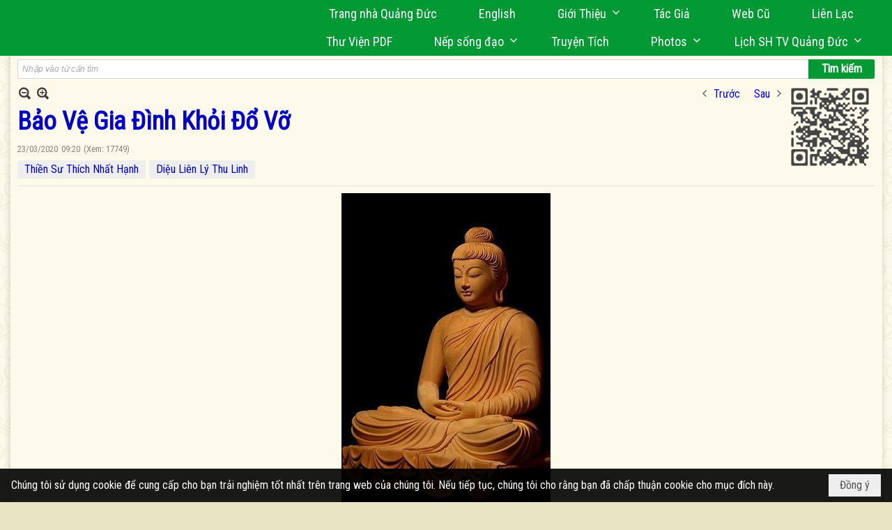

--- FILE ---
content_type: text/html; charset=utf-8
request_url: https://quangduc.com/p3699a67776/3/bao-ve-gia-dinh-khoi-do-vo
body_size: 62936
content:
<!DOCTYPE html><html lang="vi-VN" data-culture="vi-VN" itemscope itemtype="http://schema.org/WebPage"><head><title>Bảo Vệ Gia Đình Khỏi Đổ Vỡ </title><meta http-equiv="Content-Type" content="text/html; charset=utf-8"><meta name="viewport" content="width=device-width, initial-scale=1.0, maximum-scale=5"><meta name="format-detection" content="telephone=no"><link href="https://quangduc.com/rss/3699/tam-ly-hoc-phat-giao" rel="alternate" title="Trang Nhà Quảng Đức - Tâm Lý Học Phật Giáo [RSS]" type="application/rss+xml"><meta id="mt_description" itemprop="description" content="Có một con sư tử mẹ đang đi kiếm ăn. Nó sắp làm mẹ. Buổi sáng đó nó chạy đuổi theo một chú nai. Chú nai con chạy thật nhanh dù sức yếu. Sư tử mẹ dầu mạnh, nhưng đang mang thai, nên khá chậm chạp.


Sư tử mẹ chạy sau chú nai con rất lâu, khoảng 15 phút, mà vẫn chưa bắt kịp. Sau đó chúng tới một rãnh sâu. Chú nai lẹ làng nhảy qua rãnh, sang bờ bên kia. Sư tử mẹ rất bực tức vì không bắt kịp con mồi, và vì nó đang cần thức ăn cho cả nó và đứa con trong bụng. Vì thế, nó cố hết sức để nhảy qua cái rãnh sâu. Nhưng tai họa đã xảy ra, sư tử mẹ đã sẩy đứa con khi cố nhảy qua rãnh. Dầu qua được bờ bên kia, nhưng sư tử mẹ biết rằng mình đã đánh mất đứa con mà nó đã chờ đợi từ bao lâu, đã yêu thương hết lòng, chỉ vì một phút vô tâm của mình. Nó đã quên rằng nó đang mang một bào thai trong bụng, và nó cần phải hết sức cẩn trọng. Chỉ một phút lơ đễnh, nó đã không giữ được đứa con của mình."><meta id="mt_entitypage" itemprop="mainEntityOfPage" content="/"><meta property="og:type" content="article"><meta property="og:site_name" content="Trang Nhà Quảng Đức"><meta property="og:url" content="https://quangduc.com/a67776/bao-ve-gia-dinh-khoi-do-vo"><meta itemprop="og:headline" content="Bảo Vệ Gia Đình Khỏi Đổ Vỡ"><meta itemprop="og:description" content="Có một con sư tử mẹ đang đi kiếm ăn. Nó sắp làm mẹ. Buổi sáng đó nó chạy đuổi theo một chú nai. Chú nai con chạy thật nhanh dù sức yếu. Sư tử mẹ dầu mạnh, nhưng đang mang thai, nên khá chậm chạp.


Sư tử mẹ chạy sau chú nai con rất lâu, khoảng 15 phút, mà vẫn chưa bắt kịp. Sau đó chúng tới một rãnh sâu. Chú nai lẹ làng nhảy qua rãnh, sang bờ bên kia. Sư tử mẹ rất bực tức vì không bắt kịp con mồi, và vì nó đang cần thức ăn cho cả nó và đứa con trong bụng. Vì thế, nó cố hết sức để nhảy qua cái rãnh sâu. Nhưng tai họa đã xảy ra, sư tử mẹ đã sẩy đứa con khi cố nhảy qua rãnh. Dầu qua được bờ bên kia, nhưng sư tử mẹ biết rằng mình đã đánh mất đứa con mà nó đã chờ đợi từ bao lâu, đã yêu thương hết lòng, chỉ vì một phút vô tâm của mình. Nó đã quên rằng nó đang mang một bào thai trong bụng, và nó cần phải hết sức cẩn trọng. Chỉ một phút lơ đễnh, nó đã không giữ được đứa con của mình."><meta property="og:image" content="https://quangduc.com/images/file/dXhxaY8e0AgBAHdV/w600/ducphatthichca.jpg"><meta property="og:title" content="Bảo Vệ Gia Đình Khỏi Đổ Vỡ"><meta property="og:description" content="Có một con sư tử mẹ đang đi kiếm ăn. Nó sắp làm mẹ. Buổi sáng đó nó chạy đuổi theo một chú nai. Chú nai con chạy thật nhanh dù sức yếu. Sư tử mẹ dầu mạnh, nhưng đang mang thai, nên khá chậm chạp.


Sư tử mẹ chạy sau chú nai con rất lâu, khoảng 15 phút, mà vẫn chưa bắt kịp. Sau đó chúng tới một rãnh sâu. Chú nai lẹ làng nhảy qua rãnh, sang bờ bên kia. Sư tử mẹ rất bực tức vì không bắt kịp con mồi, và vì nó đang cần thức ăn cho cả nó và đứa con trong bụng. Vì thế, nó cố hết sức để nhảy qua cái rãnh sâu. Nhưng tai họa đã xảy ra, sư tử mẹ đã sẩy đứa con khi cố nhảy qua rãnh. Dầu qua được bờ bên kia, nhưng sư tử mẹ biết rằng mình đã đánh mất đứa con mà nó đã chờ đợi từ bao lâu, đã yêu thương hết lòng, chỉ vì một phút vô tâm của mình. Nó đã quên rằng nó đang mang một bào thai trong bụng, và nó cần phải hết sức cẩn trọng. Chỉ một phút lơ đễnh, nó đã không giữ được đứa con của mình."><meta name="twitter:card" content="summary"><meta name="twitter:url" content="https://quangduc.com/a67776/bao-ve-gia-dinh-khoi-do-vo"><meta name="twitter:title" content="Bảo Vệ Gia Đình Khỏi Đổ Vỡ"><meta name="twitter:description" content="Có một con sư tử mẹ đang đi kiếm ăn. Nó sắp làm mẹ. Buổi sáng đó nó chạy đuổi theo một chú nai. Chú nai con chạy thật nhanh dù sức yếu. Sư tử mẹ dầu mạnh, nhưng đang mang thai, nên khá chậm chạp.


Sư tử mẹ chạy sau chú nai con rất lâu, khoảng 15 phút, mà vẫn chưa bắt kịp. Sau đó chúng tới một rãnh sâu. Chú nai lẹ làng nhảy qua rãnh, sang bờ bên kia. Sư tử mẹ rất bực tức vì không bắt kịp con mồi, và vì nó đang cần thức ăn cho cả nó và đứa con trong bụng. Vì thế, nó cố hết sức để nhảy qua cái rãnh sâu. Nhưng tai họa đã xảy ra, sư tử mẹ đã sẩy đứa con khi cố nhảy qua rãnh. Dầu qua được bờ bên kia, nhưng sư tử mẹ biết rằng mình đã đánh mất đứa con mà nó đã chờ đợi từ bao lâu, đã yêu thương hết lòng, chỉ vì một phút vô tâm của mình. Nó đã quên rằng nó đang mang một bào thai trong bụng, và nó cần phải hết sức cẩn trọng. Chỉ một phút lơ đễnh, nó đã không giữ được đứa con của mình."><meta name="twitter:image" content="https://quangduc.com/images/file/dXhxaY8e0AgBAHdV/w600/ducphatthichca.jpg"><meta name="author" content="Trang Nhà Quảng Đức"><meta name="keywords" content="Bảo Vệ Gia Đình Khỏi Đổ Vỡ "><meta name="description" content="Bảo Vệ Gia Đình Khỏi Đổ Vỡ "><meta name="google-site-verification" content="TAfnnwQLjC3htOIjgmoX0H8LnwS5UoLngTJ0VW4aCx8" /><link href="/content/themes/responsive/VNVN00079/css/BQDqAD8YHZliLVAGbGwaBvMybJpsbBoG8zJsmoK-4AXEAKhh.fcss" rel="preload" as="style"><link href="/content/themes/responsive/VNVN00079/css/AQAgAOTWN-8wREMt4d-LQPPfvuvh34tA89--6-TWN-8wREMt.fcss" rel="preload" as="style"><link href="/content/themes/responsive/VNVN00079/css/EQD-AzBl9DprqXwgt1egfT1c3Pi3V6B9PVzc-HmdSRLcfe01.fcss" rel="preload" as="style"><link href="/content/themes/responsive/VNVN00079/browser/AwBTAEQuvSwLhG9oyT40zZvaXszJPjTNm9pezCsSTnHmOxEP.fcss" rel="preload" as="style"><link href="/content/themes/responsive/VNVN00079/__skins/0d7272/AQA-AM4IwxxEIzozDOXUU49nLxUM5dRTj2cvFc4IwxxEIzoz.fcss" rel="preload" as="style"><link href="/content/themes/responsive/VNVN00079/css/BQDqAD8YHZliLVAGbGwaBvMybJpsbBoG8zJsmoK-4AXEAKhh.fcss" rel="stylesheet" type="text/css"><link href="/content/themes/responsive/VNVN00079/css/AQAgAOTWN-8wREMt4d-LQPPfvuvh34tA89--6-TWN-8wREMt.fcss" rel="stylesheet" type="text/css"><link href="/content/themes/responsive/VNVN00079/css/EQD-AzBl9DprqXwgt1egfT1c3Pi3V6B9PVzc-HmdSRLcfe01.fcss" rel="stylesheet" type="text/css"><link href="/content/themes/responsive/VNVN00079/browser/AwBTAEQuvSwLhG9oyT40zZvaXszJPjTNm9pezCsSTnHmOxEP.fcss" rel="stylesheet" type="text/css"><link href="/content/themes/responsive/VNVN00079/__skins/0d7272/AQA-AM4IwxxEIzozDOXUU49nLxUM5dRTj2cvFc4IwxxEIzoz.fcss" rel="stylesheet" type="text/css"><noscript><link type="text/css" rel="stylesheet" href="/content/themes/responsive/VNVN00079/css/AQAmAINPjKIJW47QTE4han0uQxpMTiFqfS5DGoNPjKIJW47Q.fcss"></noscript><link rel="canonical" href="https://quangduc.com/a67776/bao-ve-gia-dinh-khoi-do-vo"><link rel="icon" sizes="192x192" href="https://quangduc.com/images/file/eA_tiCka0wgBAt1D/web-app-icon-quang-duc-144x144.png"><link rel="icon" sizes="128x128" href="https://quangduc.com/images/file/eA_tiCka0wgBAt1D/w150/web-app-icon-quang-duc-144x144.png"><link rel="apple-touch-icon" href="https://quangduc.com/images/file/eA_tiCka0wgBAt1D/web-app-icon-quang-duc-144x144.png"><link rel="apple-touch-icon" sizes="76x76" href="https://quangduc.com/images/file/eA_tiCka0wgBAt1D/w100/web-app-icon-quang-duc-144x144.png"><link rel="apple-touch-icon" sizes="120x120" href="https://quangduc.com/images/file/eA_tiCka0wgBAt1D/w150/web-app-icon-quang-duc-144x144.png"><link rel="apple-touch-icon" sizes="152x152" href="https://quangduc.com/images/file/eA_tiCka0wgBAt1D/web-app-icon-quang-duc-144x144.png"><meta name="apple-mobile-web-app-title" content="Trang&#32;Nhà&#32;Quảng&#32;Đức"><meta name="application-name" content="Trang&#32;Nhà&#32;Quảng&#32;Đức"><link rel="shortcut icon" type="image/x-icon" href="https://quangduc.com/images/file/AZXDV2EC0AgQAIVy/fav.ico"><script id="script_loader_init">document.cookie='fn_screen='+window.innerWidth+'x'+window.innerHeight+'; path=/';if(!$)var _$=[],_$$=[],$=function(f){_$.push(f)},js_loader=function(f){_$$.push(f)}</script><script>(function(){var l=window.language,a={"message":"Thông báo","ok":"Đồng ý","cancel":"Hủy lệnh","close":"Đóng lại","enable_cookie":"Trình duyệt của bạn đã tắt cookie. Hãy chắc chắn rằng cookie được bật và thử lại.","":""};if(!l){l=window.language={}}for(var n in a){if(!l[n])l[n]=a[n]}})()</script><style>body { background: url(/images/file/hTS-6mb32QgBADUW/bg-body3.jpg) center center repeat #e9e4c4;}

.nw_root { background: url(/images/file/mf_s62b32QgBAklv/body-shadow.png) center center repeat-y;}

.bg_blue { background-color: #009933;}
a, a:visited, a:active, a:focus { color: #0102fa; text-decoration: none; cursor: pointer; outline: 0 none; }
a:hover { color: #ff0000; text-decoration: none; outline: 0 none; }

.nw_post_detail .pd_title,
.pd_author li.item a, .pl_author li.item a { color: #0203c4!important;}

.pl_list .pl_row { border-bottom: 1px solid #ddd!important;}
.pl_date, .pl_time, .pl_view {font-size: 15px!important;}
.pl_brief {font-size: 18px;}
.pl_list .pl_title h2 {font-size: 20px;}
.nw_post_detail .pd_title h1 {font-size: 36px;}
.pd_description {font-size: 20px;}
.nw_post_list_thumb .pl_thumbnail_border { max-width: 3000px;}
/* .pl_list .pl_thumbnail_border a {width: 100% !important;} */

.nw_book_tree .expanded, .nw_book_tree .collapsed, .nw_book_tree .none {height: 24px; background-position-y: 12px;}

.div_icon_menu:hover::before { color: #ffff00!important; background-image: url(/images/file/7NKt72b32QgBAi9g/icon-menu-hover.png)!important;}

.div_scroll_top1 { position: fixed; top: 0; left: 0; right: 0; width: 100%; z-index: 1300; background-color: #fff; box-shadow: 0 1px 4px rgba(0,0,0,0.6); -moz-box-shadow: 0 1px 4px rgba(0,0,0,0.6); -webkit-box-shadow: 0 1px 4px rgba(0,0,0,0.6); -o-box-shadow: 0 1px 4px rgba(0,0,0,0.6); -ms-box-shadow: 0 1px 4px rgba(0,0,0,0.6); -webkit-box-sizing:border-box; -ms-box-sizing:border-box; box-sizing:border-box;}
.div_scroll_top1 .scrollOFF { display: none;}
.div_scroll_top1 .scrollON { display: block;}
.div_scroll_top1.slideInDown_menu { animation: slideInDown 0.5s 1; -moz-animation: slideInDown 0.5s 1; -webkit-animation: slideInDown 0.5s 1; -o-animation: slideInDown 0.5s 1;}

.nw_menu_horizontal { text-align: right;}
.nw_menu_horizontal ul { display: inline-block; width: 100%;}
.nw_menu_horizontal .liMenu { display: inline-block; float: none; position: relative; }
.nw_menu_horizontal .liMenu .aMenu { padding: 4px 30px 2px;}
.nw_menu_horizontal .ulMenu .ulMenu { text-align: left;}
.nw_menu_horizontal .ulMenu .ulMenu .liMenu { display: block; }

.nw_menu_horizontal .liMenu.liMenuHover > .aMenu,
.nw_menu_horizontal .liMenu:hover > .aMenu,
.nw_menu_horizontal .liMenu.liMenuActive > .aMenu { color: #ffff00!important; }
.nw_menu_horizontal .ulMenu .ulMenu { background: #009933; }
.nw_menu_horizontal .ulMenu .ulMenu .liMenu .aMenu { background: #009933; border-top: 1px solid #03b03d; border-bottom: 1px solid #017327;}
.nw_menu_horizontal .ulMenu .ulMenu .liMenu.liMenuHover > .aMenu,
.nw_menu_horizontal .ulMenu .ulMenu .liMenu:hover > .aMenu,
.nw_menu_horizontal .ulMenu .ulMenu .liMenu.liMenuActive > .aMenu { background: #016924; color: #ffff00!important;}

.topmenu_style .nw_menu_vertical .nw_menu_container { background-color: #fff; border-bottom: 5px solid #009933; overflow-x: hidden; overflow-y: auto;  -webkit-overflow-scrolling: touch; max-height: calc(100vh - 480px); --conversation-list-height: calc(100vh - 480px); --conversation-list-height-have-title-bar: calc(100vh - 480px); --update-btn-height: 0px; box-shadow: 0 1px 4px rgba(0,0,0,0.6); -moz-box-shadow: 0 1px 4px rgba(0,0,0,0.6); -webkit-box-shadow: 0 1px 4px rgba(0,0,0,0.6); -o-box-shadow: 0 1px 4px rgba(0,0,0,0.6); -ms-box-shadow: 0 1px 4px rgba(0,0,0,0.6); -webkit-box-sizing:border-box; -ms-box-sizing:border-box; box-sizing:border-box; }

.div_scroll_top1 .topmenu_style .nw_menu_vertical .nw_menu_container {-webkit-overflow-scrolling: touch; max-height: calc(100vh - 100px); --conversation-list-height: calc(100vh - 100px); --conversation-list-height-have-title-bar: calc(100vh - 100px);}

.topmenu_style .nw_menu_vertical .ulMenu .ulMenu.ulMenuTopLeft { background: none; box-shadow: none; -moz-box-shadow: none; -webkit-box-shadow: none; -o-box-shadow: none; -ms-box-shadow: none;}

.topmenu_style .nw_menu_vertical .ulMenu .ulMenu .ulMenu .liMenu .aMenu { color: #444; font-size: 17px;}
.topmenu_style .nw_menu_vertical .ulMenu .ulMenu.ulMenuTopLeft  { height: auto!important; }

/*
.div_topmenu_style2 .nw_menu_horizontal .ulMenu .ulMenu_1  { overflow-x: hidden; overflow-y: auto;  -webkit-overflow-scrolling: touch; max-height: calc(100vh - 120px); --conversation-list-height: calc(100vh - 120px); --conversation-list-height-have-title-bar: calc(100vh - 120px); --update-btn-height: 0px; -webkit-box-sizing:border-box; -ms-box-sizing:border-box; box-sizing:border-box; }
*/

.topmenu_style .nw_menu_vertical .liMenu .aMenu { color: #333;}
.topmenu_style .nw_menu_vertical .liMenu.liMenuHover > .aMenu,
.topmenu_style .nw_menu_vertical .liMenu:hover > .aMenu,
.topmenu_style .nw_menu_vertical .liMenu.liMenuActive > .aMenu { background-color: #009933; color: #ffff00;}
.topmenu_style .nw_menu_vertical .ulMenu .ulMenu .ulMenu .liMenu .aMenu { color: #666;}
.topmenu_style .nw_menu_vertical .ulMenu .ulMenu .liMenu.liMenuHover > .aMenu,
.topmenu_style .nw_menu_vertical .ulMenu .ulMenu .liMenu:hover > .aMenu,
.topmenu_style .nw_menu_vertical .ulMenu .ulMenu .liMenu.liMenuActive > .aMenu,
.topmenu_style .nw_menu_vertical .ulMenu .ulMenu .ulMenu .liMenu.liMenuHover > .aMenu,
.topmenu_style .nw_menu_vertical .ulMenu .ulMenu .ulMenu .liMenu:hover > .aMenu,
.topmenu_style .nw_menu_vertical .ulMenu .ulMenu .ulMenu .liMenu.liMenuActive > .aMenu { color: #009933;}

.nw_menu_horizontal .liMenu.liMenuHover > .aMenu, .nw_menu_horizontal .liMenu:hover > .aMenu, .nw_menu_horizontal .liMenu.liMenuActive > .aMenu { background: #016924; color: #ffff00;}
.nw_menu_horizontal .liMenu.liMenuHover > .aMenu, .nw_menu_horizontal .liMenu:hover > .aMenu, .nw_menu_horizontal .liMenu.liMenuActive > .aMenu { color: #ffff00 !important;}
.topmenu_style .nw_menu_vertical .ulMenu .ulMenu .liMenu .aMenu { font-weight: 500; color: #222;}
.nw_menu_mobile .liMenu .aMenu { color: #000;}
.nw_menu_mobile .ulMenu .ulMenu .ulMenu .aMenu { color: #222;}

.div_bottommenu .nw_menu_horizontal ul { text-align: left;}
.div_bottommenu .nw_menu_horizontal .liMenu { vertical-align: top; width: 18%; padding-top: 5px; margin: 10px; border-top: 1px solid #777; -webkit-box-sizing:border-box; -ms-box-sizing:border-box; box-sizing:border-box;}
.div_bottommenu .nw_menu_horizontal .liMenu .aMenu { height: 28px; font-weight: 600; padding-right: 10px; padding-left: 5px; border-right: 0;}
.div_bottommenu .nw_menu_horizontal .ulMenu .ulMenu { background: none; display: block !important; position: relative!important; max-width: 100%!important; width: 100%; -webkit-box-shadow: none; ; -moz-box-shadow: none; ; box-shadow: none; ;}
.div_bottommenu .nw_menu_horizontal .ulMenu .ulMenu .liMenu { width: 100%; border: 0; margin: 0; padding: 0;}
.div_bottommenu .nw_menu_horizontal .ulMenu .ulMenu .liMenu .aMenu { background: url(/images/file/IJcr7mb32QgBAppZ/icon2.png) 10px 14px no-repeat; border-top: 0; border-bottom: 0;}
.div_bottommenu .nw_menu_horizontal .ulMenu .ulMenu.ulMenuTopLeft { height: auto!important; }
.div_bottommenu .nw_menu_horizontal .ulMenu .ulMenu .liMenu .aMenu { color: #555; font-size: 14px; font-weight: 400; border-bottom: 0; padding-left: 22px; height: 26px;}
.div_bottommenu .nw_menu_horizontal .nw_menu_btn {background: none;}
.div_bottommenu .nw_menu_horizontal .liMenu.liMenuHover > .aMenu,
.div_bottommenu .nw_menu_horizontal .liMenu:hover > .aMenu,
.div_bottommenu .nw_menu_horizontal .ulMenu .ulMenu .liMenu.liMenuHover > .aMenu,
.div_bottommenu .nw_menu_horizontal .ulMenu .ulMenu .liMenu:hover > .aMenu,
.div_bottommenu .nw_menu_horizontal .ulMenu .ulMenu .liMenu.liMenuActive > .aMenu,
.div_bottommenu .nw_menu_horizontal .liMenu:hover > .aMenu, 
.div_bottommenu .nw_menu_horizontal .liMenu.liMenuActive > .aMenu { color: #009933!important; }

.nw_menu_mobile .nw_menu_mobile_button:hover,
.nw_menu_mobile .nw_menu_mobile_button:focus { background-color: #016924; }	
.nw_menu_mobile .nw_menu_container, .nw_menu_mobile .nw_boxing_content { background: #009933; }
.nw_menu_mobile .liMenu .aMenu { background: #009933; border-top: 1px solid #03b03d; border-bottom: 1px solid #017327; color: #ffff00; }
.nw_menu_mobile .ulMenu .ulMenu { background: #2bb358;}
.nw_menu_mobile .ulMenu .ulMenu .liMenu .aMenu { background: #2bb358; border-top: 1px solid #33c564; border-bottom: 1px solid #229a4a; }
.nw_menu_mobile .liMenu.liMenuActive > .aMenu,
.nw_menu_mobile .ulMenu .ulMenu .liMenu.liMenuActive > .aMenu { background: #016924; color: #ffff00;}
.nw_menu_mobile .nw_menu_mobile_button { background-color: #009933;}


.div_BlueTop { background: #009933;}

.bottomLine { background: #fef9e3 url(/images/file/KNls7Wb32QgBAu0r/bottom-line.png) 0 0 repeat-x; padding-top: 35px;}

/* #region Button */
.button, .button:visited, .cmm_list_container .cmm_list_paging .prev,
.cmm_list_container .cmm_list_paging .next { background-color: #009933; }
.button:hover, .cmm_list_container .cmm_list_paging .prev:hover,
.cmm_list_container .cmm_list_paging .next:hover, .cmm_list_container .cmm_list_paging .prev:hover a,
.cmm_list_container .cmm_list_paging .next:hover a, .nw_navigator .liNav.liHome { background-color: #016924; color: #fff;}
.cmm_list_container .cmm_list_paging .prev a,
.cmm_list_container .cmm_list_paging .next a { color: #fff;}
.nw_post_detail .pd_upost_user > div,
.nw_upost_addnew:hover { background-color: #016924!important; color: #fff!important;}

.pcp_paging a:hover, .pcp_paging a.pageactive, .pd_tag li.item a:hover,
.paging_full a:hover, .paging_full a.pageactive, .paging_full a.pageactive:visited { color: #ffff00; background: #009933; }

/* .nw_boxing .nw_boxing_content { background-color: #fff;} */

.div_display_flex { height: 100%; width: 100%; display: flex; display: -webkit-flex; flex-flow: row wrap; -webkit-flex-flow: row wrap; border: 0; padding: 0; margin: 0; }
.div_display_flex_column { flex-grow: 1; -webkit-flex-grow: 1; vertical-align: top; border: 0; padding: 0; margin: 0; }
.div_display_flex_content { margin: 10px; -webkit-box-sizing:border-box; -ms-box-sizing:border-box; box-sizing:border-box; }

.div_display_flex2 { height: 100%; width: 100%; align-items: stretch; display: flex; display: -webkit-flex; flex-flow: row wrap; -webkit-flex-flow: row wrap; border: 0; padding: 0; margin: 0; }
.div_display_flex_column2 { flex-grow: 1; -webkit-flex-grow: 1; vertical-align: top; border: 0; padding: 0; margin: 0; }
.div_display_flex_content2 { padding: 10px; border: 1px dashed #ccc; margin: 10px; border-radius: 3px; -webkit-border-radius: 3px; -moz-border-radius: 3px; -webkit-box-sizing:border-box; -ms-box-sizing:border-box; box-sizing:border-box; align-items: stretch; height: 100%;}

.div_centerParent { padding: 10px; border: 1px solid #aaa; border-radius: 3px; -webkit-border-radius: 3px; -moz-border-radius: 3px; -webkit-box-sizing:border-box; -ms-box-sizing:border-box; box-sizing:border-box;}

.div_tabNews .nw_boxing .nw_boxing_title {    color: #4996dc;    font-weight: 700;    font-size: 16px;    padding: 0;    background: none;    border-bottom: 1px solid #d9d9d9;    border-top: 0;}

.div_nameCont { background: url(/images/file/m3zV32n32QgBApBB/icon-check-48.png) 0 10px no-repeat; background-size: auto 24px; padding: 5px 5px 5px 35px; margin-bottom: 10px; font-weight: 600; font-size: 20px; color: #009933;}

/*
.div_imgMaxH .pl_thumbnail { max-height: 250px; overflow: hidden;}
.div_imgMaxH .pl_thumbnail_border { width: 100% !important; height: auto !important; display: block !important;}
.div_imgMaxH .pl_thumbnail_border a {overflow: hidden;}
*/
.div_table table { border-collapse: collapse; }
.div_table table, .div_table th, .div_table td { border: 1px solid #ddd;}
.div_table td { padding: 5px; }

.div_notable table { border-collapse: collapse; }
.div_notable table, .div_table th, .div_table td { border: 0;}
.div_notable td { padding: 5px; }

.div1_5columns { width: 20%;}
.div1_4columns { width: 25%;}
.div1_3columns { width: 33.33%;}
.div2_3columns { width: 33.33%;}
.div1_2columns { width: 50%;}

.vnvn00079_news .pl_list .pl_title h2 { font-weight: 500; font-size: 16px;}
.vnvn00079_news .pl_list .pl_title {display: inline; padding-right: 5px;}

.vnvn00079_news2 .pl_list .pl_title, .vnvn00079_news2 .pl_list .pl_author, .vnvn00079_news2 .pl_list .pl_date, .vnvn00079_news2 .pl_list .pl_view {display: inline; padding-right: 5px;}
.vnvn00079_news2 .pl_list .pl_title h2 { font-size: 17px;}
.vnvn00079_news2 .pl_title:before { color: #009933; content: "■"; font-size: 14px; line-height: 100%; padding-right: 10px; vertical-align: 2px;}

.vnvn00079_parentnews1 .pl_list .pl_thumbnail_border, 
.vnvn00079_parentnews1 .pl_list .pl_thumbnail_border a,
.vnvn00079_parentnews1 .pl_list .pl_thumbnail_border a img,
.vnvn00079_parentnews1 .pl_list .pl_thumbnail_border, 
.vnvn00079_parentnews1 .pl_list .pl_thumbnail_border a,
.vnvn00079_parentnews1 .pl_list .pl_thumbnail_border a img,
.vnvn00079_parentnews2 .pl_list .pl_thumbnail_border, 
.vnvn00079_parentnews2 .pl_list .pl_thumbnail_border a,
.vnvn00079_parentnews2 .pl_list .pl_thumbnail_border a img,
.vnvn00079_parentnews2 .pl_list .pl_thumbnail_border, 
.vnvn00079_parentnews2 .pl_list .pl_thumbnail_border a,
.vnvn00079_parentnews2 .pl_list .pl_thumbnail_border a img { width: 80px; height: auto;}

.vnvn00079_parentnews2 .pl_row_first .pl_title h2 {  font-size: 20px !important; font-weight: 700 !important;}
.vnvn00079_parentnews2 .pl_list .pl_title h2 { font-weight: 500; font-size: 18px;}

.parentnewsInline .pl_list .pl_title {display: inline; padding-right: 5px;}

.newsInline .pl_author, .newsInline .pl_date, .newsInline .pl_time, .newsInline .pl_view {display: inline; padding-right: 5px;}
.pl_row.pl_row_last { border-bottom: 0!important;}

.vnvn00079_parentnews4 .nw_boxing { float: left;}
.vnvn00079_parentnews4 .nw_boxing .nw_boxing_content { display: block; float: left; width: 100%;}
.vnvn00079_parentnews4 .pl_list {  min-height: 20px; padding-left: 50%;}
.vnvn00079_parentnews4 .pl_list .pl_row_first { float: left!important; width: 100%; margin-left: -100%; display: inline; padding-right: 20px; border-bottom: 0; }
.vnvn00079_parentnews4 .pl_list .pl_row { float: left; display: block; width: 100%;}
.vnvn00079_parentnews4 .pl_row_first .pl_title:before { display: none; }
.vnvn00079_parentnews4 .pl_row_first .pl_title h2 { font-weight: 700!important; font-size: 20px!important;}
.vnvn00079_parentnews4 .pl_row_first .pl_brief,
.vnvn00079_parentnews4 .pl_row_first .pl_readmore a { display: inline-block!important;}
.vnvn00079_parentnews4 .pl_row_first .pl_thumbnail { float: none; margin: 5px 0; display: block!important;}
.vnvn00079_parentnews4 .pl_row_first .pl_thumbnail_border, 
.vnvn00079_parentnews4 .pl_row_first .pl_thumbnail_border a,
.vnvn00079_parentnews4 .pl_row_first .pl_thumbnail_border a img { width: 100%!important; height: auto!important; display: block!important;}
.vnvn00079_parentnews4 .pl_list .pl_thumbnail { display: none;}
.vnvn00079_parentnews4 .pl_list .pl_title h2 { font-size: 20px;}
.vnvn00079_parentnews4 .pl_list .pl_readmore a { display: none;}
.vnvn00079_parentnews4 .pl_author { display: inline-block; margin-top: 0; margin-right: 0;}
.vnvn00079_parentnews4 .pl_list .pl_title h2 { font-weight: 500; font-size: 17px;}
.vnvn00079_parentnews4 .pl_list .pl_brief,
.vnvn00079_parentnews4 .pl_rating,
.vnvn00079_parentnews4 .pl_list .pl_thumbnail,
.vnvn00079_parentnews4 .pl_list .pl_thumbnail_border,
.vnvn00079_parentnews4 .pl_list .pl_readmore a { display: none;}
.vnvn00079_parentnews4 .pl_title:before { color: #000; content: "■"; font-size: 13px; line-height: 100%; padding-right: 5px; vertical-align: 2px;}

.vnvn00079_parentnews6 .pl_thumbnail { float: none; margin: 5px 0; display: block!important;}
.vnvn00079_parentnews6 .pl_thumbnail_border, 
.vnvn00079_parentnews6 .pl_thumbnail_border a,
.vnvn00079_parentnews6 .pl_thumbnail_border a img { width: 100%!important; height: auto!important; display: block!important;}

.nw_media_responsive { width: 100%;}

.nw_post_list_brief .pl_thumbnail { margin: 5px 15px 0 0;}

.pd_description img.imglazy, .pd_description img.imgcontent {  border: 0;  background-color: transparent !important;  padding: 0;}

.vnvn00079_parentnews2 .nw_boxing { width: 100%;}

.pcp_paging a:hover, .pcp_paging a.pageactive, .pd_tag li.item a:hover, .paging_full a:hover, .paging_full a.pageactive, .paging_full a.pageactive:visited { color: #000;}
.copyright_nav, .copyright_nav > a { color: #333;}

.nw_boxing .nw_boxing_title, .nw_boxing .nw_boxing_title a  { color: #009933;}
.pd_author li.item a, .pl_author li.item a { color: #016924;}

.pd_author li.item a:hover, .pl_author li.item a:hover { color: #009933; }

.pd_author li.item a:hover, .pl_author li.item a:hover, .cmm_list_container .cmm_item .cmm_head .cmm_name, .nw_post_detail .pd_title { color: #009933;}

/*#region Boxing (Khung bọc xung quanh các box xám) */
	.div_box_blue .nw_boxing .nw_boxing_title { 
		background: #009933;
		background: url(/images/file/z-SF8Wb32QgBAjRE/pattern-boxing-title.png) repeat left top, -moz-linear-gradient(left, #009933 1%, #1ae55e 100%);
		background: url(/images/file/z-SF8Wb32QgBAjRE/pattern-boxing-title.png) repeat left top, -webkit-linear-gradient(left, #009933 1%,#1ae55e 100%);
		background: url(/images/file/z-SF8Wb32QgBAjRE/pattern-boxing-title.png) repeat left top, linear-gradient(to right, #009933 1%,#1ae55e 100%);
	}
	.div_box_blue .nw_boxing .nw_boxing_title:hover { 
		background: #1ae55e;
		background: url(/images/file/z-SF8Wb32QgBAjRE/pattern-boxing-title.png) repeat left top, -moz-linear-gradient(left, #1ae55e 1%, #009933 100%);
		background: url(/images/file/z-SF8Wb32QgBAjRE/pattern-boxing-title.png) repeat left top, -webkit-linear-gradient(left, #1ae55e 1%,#009933 100%);
		background: url(/images/file/z-SF8Wb32QgBAjRE/pattern-boxing-title.png) repeat left top, linear-gradient(to right, #1ae55e 1%,#009933 100%);
	}
		.div_box_blue .nw_boxing .nw_boxing_title a { color: #fff;}
	.div_box_blue .nw_boxing .nw_boxing_content { }
	
	.div_box_blue .nw_boxing .nw_boxing_title:hover,
	.div_box_blue .nw_boxing .nw_boxing_title a:hover {
		color: #ffff00;
	}
/*#endregion*/

/*#region Boxing (Khung bọc xung quanh các box đỏ) */
.div_box_red .nw_boxing { margin-bottom: 10px; }
	.div_box_red .nw_boxing .nw_boxing_title { border: 0; color: #fff; font-size: 20px; font-weight: bold; padding: 4px 10px; 
		background: #D80808;
		background: -moz-linear-gradient(left, #D80808 1%, #d64242 100%);
		background: -webkit-linear-gradient(left, #D80808 1%,#d64242 100%);
		background: linear-gradient(to right, #D80808 1%,#d64242 100%);
	}
	.div_box_red .nw_boxing .nw_boxing_title:hover { 
		background: #d64242;
		background: -moz-linear-gradient(left, #d64242 1%, #D80808 100%);
		background: -webkit-linear-gradient(left, #d64242 1%,#D80808 100%);
		background: linear-gradient(to right, #d64242 1%,#D80808 100%);
	}
		.div_box_red .nw_boxing .nw_boxing_title a { color: #fff;}
		.div_box_red .nw_boxing .nw_boxing_title:hover { text-decoration: none;}
	.div_box_red .nw_boxing .nw_boxing_content { }
		.div_box_red .nw_boxing .nw_boxing_content .nw_boxing_padding { padding: 10px 0; }
		
	.div_box_red .nw_boxing .nw_boxing_title:hover,
	.div_box_red .nw_boxing .nw_boxing_title a:hover {
		color: #6b0202;
	}
/*#endregion*/

.region_bottomInfo 
.region_bottomInfo .nw_boxing .nw_boxing_title, .region_bottomInfo .nw_boxing .nw_boxing_title a {  color: #000; font-size: 23px; background: none; border: 0; text-align: center; text-decoration: underline;}

.widthS {}

@media (max-width: 1100px) {
.nw_menu_horizontal .liMenu .aMenu { padding: 4px 20px 2px;}
}
@media (max-width: 997px) {

}
@media (max-width: 820px) {
.width_2columns { width: 100%!important;}
.div1_5columns,
.div1_4columns { width: 33.33%;}
.div_bottommenu .nw_menu_horizontal .liMenu { width: 22%;}
.widthSColumn  { width: 100%;}
}
@media (max-width: 768px) {
.widthS  { width: 100%;}
.marginB { margin-bottom: 10px;}
.div2_3columns { width: 100%;}
.div_bottommenu .nw_menu_horizontal .liMenu { width: 30%;}
}

@media (max-width: 640px) {
.vnvn00079_parentnews4 .pl_list {  min-height: 0px; padding-left: 0;}
.vnvn00079_parentnews4 .pl_list .pl_row_first { float: left!important; width: 100%; margin-left: 0; display: inline; padding-right: 0; border-bottom: 0; }
.vnvn00079_parentnews4 .pl_row_first .pl_thumbnail {max-height: 100%; overflow: hidden;}
.div1_5columns,
.div1_4columns,
.div1_3columns,
.div1_2columns { width: 50%;}
.div_bottommenu .nw_menu_horizontal .liMenu { width: 45%;}
.nw_book_tree {  float: none!important;  width: 100%!important; margin-left: 0 !important;}
}

@media (max-width: 599px) {
.div_imgMaxH .pl_thumbnail { max-height: 100%; overflow: hidden;}
}

@media (max-width: 480px) {
.div1_5columns,
.div1_4columns,
.div1_3columns,
.div1_2columns { width: 100%;}
.div_bottommenu .nw_menu_horizontal .liMenu { width: 100%; margin: 10px 0;}
}

.slideInDown {
  animation-name: slideInDown;
  -webkit-animation-name: slideInDown;
	-webkit-animation-duration: 1s;
	animation-duration: 0.5s;
	-webkit-animation-fill-mode: both;
	animation-fill-mode: both;
	-webkit-animation-delay: 0.5s;
	-moz-animation-delay: 0.5s;
	animation-delay: 0.5s;
}
@keyframes slideInDown {
  from {
    transform: translate3d(0, -100%, 0);
    visibility: visible;
	opacity: 0;
  }

  to {
    transform: translate3d(0, 0, 0);
	opacity: 1;
  }
}

.slideInDownSearch {
  animation-name: slideInDown;
  -webkit-animation-name: slideInDown;
	-webkit-animation-duration: 0.5s;
	animation-duration: 0.5s;
	-webkit-animation-fill-mode: both;
	animation-fill-mode: both;
}
@keyframes slideInDownSearch {
  from {
    transform: translate3d(0, -100%, 0);
    visibility: visible;
	opacity: 0;
  }

  to {
    transform: translate3d(0, 0, 0);
	opacity: 1;
  }
}.visible-mobile{ display: none !important}.visible-tablet{ display: none !important}.visible-classic{ display: none !important}</style><style>.nw_pagepost_hascontent_visible{display:block}.nw_pagepost_hascontent_hidden{display:none}</style></head><body class="lang_vi  css_device_Modern"><div id="meta_publisher" itemprop="publisher" itemscope itemtype="https://schema.org/Organization"><div itemprop="logo" itemscope itemtype="https://schema.org/ImageObject"><meta itemprop="url" content="http://quangduc.com/images/file/pnISNcn_2QgBANR0/tu-vien-quang-duc.jpg"><meta itemprop="width" content="1000"><meta itemprop="height" content="985"></div><meta itemprop="name" content="Trang&#32;Nhà&#32;Quảng&#32;Đức"><meta itemprop="url" content="http://quangduc.com/"></div><div class="bg_body_head"><div></div></div><div class="bg_body"><div id="nw_root" class="nw_root"><div class="nw_lym_area nw_lym_container"><div class="nw_lym_row" data-name="Row" id="nwwg_869" data-wid="869"><div class="nw_lym_content"><div class="clear"></div></div></div><div class="nw_lym_row region_banner&#32;col-no-padding" style="background:&#32;#fff;" data-name="region_banner" id="nwwg_1045" data-wid="1045"><div class="nw_lym_area"><div class="nw_lym_row" data-name="Row" id="nwwg_1046" data-wid="1046"><div class="nw_lym_content"><div class="clear"></div></div></div><div class="clear"></div></div><div class="clear"></div></div><div class="nw_lym_row" data-name="Row" id="nwwg_1044" data-wid="1044"><div class="nw_lym_content"><div class="clear"></div></div></div><div class="nw_lym_row slideInDown_menu" data-name="region_Header" id="myScrollFixed" data-wid="1043"><div class="nw_lym_area"><div class="nw_lym_row" data-name="Row" id="nwwg_1047" data-wid="1047"><div class="nw_lym_content"><div class="clear"></div></div></div><div class="nw_lym_row col-no-padding&#32;show_in_mobile" data-name="show_in_mobile" id="nwwg_1067" data-wid="1067"><div class="nw_lym_area"><div class="nw_lym_row" data-name="Row" id="nwwg_1068" data-wid="1068"><div class="nw_lym_content"><div class="nw_widget" data-name="MENU&#32;MOBILE" id="nwwg_1086" data-wid="1086"><div class="nw_menu_mobile"><button aria-label="Open Menu" class="nw_menu_mobile_button nw_menu_mobile_button_collapse" id="eXeVhh42d6ZA" aria-expanded="false"><span class="icon-bar"></span><span class="icon-bar"></span><span class="icon-bar"></span></button><div class="nw_boxing_padding nw_menu_container nw_menu_root" aria-labelledby="eXeVhh42d6ZA"><ul class="ulMenu ulMenu_0"><li class="liMenu liMenuFirst liMenuHasChild liMenuHasActive liMenuHold"><a tabindex="0" class="aMenu" href="#" title="DANH MỤC" role="button" aria-expanded="false" id="x1ASgx29L2hq"><span class="nw_menu_btn"></span><span class="nw_menu_text">DANH MỤC</span></a><ul class="ulMenu ulMenu_1 ulMenuHasActive" aria-hidden="true" aria-labelledby="x1ASgx29L2hq"><li class="liMenu liMenuFirst liMenuHasChild"><a tabindex="-1" class="aMenu" href="/p22556/quang-duc" title="Quảng Đức" role="button" aria-expanded="false" id="BSm4vUGWbtVh"><span class="nw_menu_btn"></span><span class="nw_menu_text">Quảng Đức</span></a><ul class="ulMenu ulMenu_2" aria-hidden="true" aria-labelledby="BSm4vUGWbtVh"><li class="liMenu liMenuFirst liMenuHasChild"><a tabindex="-1" class="aMenu" href="/p150/hoat-dong-cua-tu-vien" title="Tu Viện Quảng Đức" role="button" aria-expanded="false" id="TFYEfCsooSbf"><span class="nw_menu_btn"></span><span class="nw_menu_text">Tu Viện Quảng Đức</span></a><ul class="ulMenu ulMenu_3" aria-hidden="true" aria-labelledby="TFYEfCsooSbf"><li class="liMenu liMenuFirst liMenuLast liMenuHasChild"><a tabindex="-1" class="aMenu" href="/p22847/ky-yeu-20-nam-1990-2010-thanh-lap-tu-vien-quang-duc" title="Kỷ Yếu 20 Năm (1990-2010) Thành Lập Tu Viện Quảng Đức" role="button" aria-expanded="false" id="KXLdxsncFNjp"><span class="nw_menu_btn"></span><span class="nw_menu_text">Kỷ Yếu 20 Năm (1990-2010) Thành Lập Tu Viện Quảng Đức</span></a><ul class="ulMenu ulMenu_4" aria-hidden="true" aria-labelledby="KXLdxsncFNjp"><li class="liMenu liMenuFirst"><a tabindex="-1" class="aMenu" href="/p22848/hinh-anh" title="Hình ảnh"><span class="nw_menu_text">Hình ảnh</span></a></li><li class="liMenu"><a tabindex="-1" class="aMenu" href="/p22849/tho" title="Thơ"><span class="nw_menu_text">Thơ</span></a></li><li class="liMenu"><a tabindex="-1" class="aMenu" href="/p22850/cau-doi-chuc-mung" title="Câu đối chúc mừng"><span class="nw_menu_text">Câu đối chúc mừng</span></a></li><li class="liMenu liMenuLast"><a tabindex="-1" class="aMenu" href="/p22851/nhac" title="Nhạc"><span class="nw_menu_text">Nhạc</span></a></li></ul></li></ul></li><li class="liMenu liMenuHasChild"><a tabindex="-1" class="aMenu" href="/p4885/gia-dinh-phat-tu" title="GĐPT Quảng Đức" role="button" aria-expanded="false" id="ydDLLAIOGY9W"><span class="nw_menu_btn"></span><span class="nw_menu_text">GĐPT Quảng Đức</span></a><ul class="ulMenu ulMenu_3" aria-hidden="true" aria-labelledby="ydDLLAIOGY9W"><li class="liMenu liMenuFirst"><a tabindex="-1" class="aMenu" href="/p5506/tai-lieu" title="Tài Liệu"><span class="nw_menu_text">Tài Liệu</span></a></li><li class="liMenu liMenuLast"><a tabindex="-1" class="aMenu" href="/p5507/hinh-anh" title="Hình Ảnh"><span class="nw_menu_text">Hình Ảnh</span></a></li></ul></li><li class="liMenu liMenuLast"><a tabindex="-1" class="aMenu" href="/p4608/bo-tat-quang-duc" title="Bồ Tát Quảng Đức"><span class="nw_menu_text">Bồ Tát Quảng Đức</span></a></li></ul></li><li class="liMenu liMenuHasChild"><a tabindex="-1" class="aMenu" href="/p22568/duc-phat" title="Đức Phật" role="button" aria-expanded="false" id="cLJ3VFvT9fQ4"><span class="nw_menu_btn"></span><span class="nw_menu_text">Đức Phật</span></a><ul class="ulMenu ulMenu_2" aria-hidden="true" aria-labelledby="cLJ3VFvT9fQ4"><li class="liMenu liMenuFirst"><a tabindex="-1" class="aMenu" href="/p22570/phat-dan" title="Phật Đản"><span class="nw_menu_text">Phật Đản</span></a></li><li class="liMenu"><a tabindex="-1" class="aMenu" href="/p2277/phat-thanh-dao" title="Phật Thành Đạo"><span class="nw_menu_text">Phật Thành Đạo</span></a></li><li class="liMenu"><a tabindex="-1" class="aMenu" href="/p10722/to-su" title="Chư Tổ Sư"><span class="nw_menu_text">Chư Tổ Sư</span></a></li><li class="liMenu"><a tabindex="-1" class="aMenu" href="/p50266/duc-phat" title="Đức Phật"><span class="nw_menu_text">Đức Phật</span></a></li><li class="liMenu liMenuLast"><a tabindex="-1" class="aMenu" href="/p52607/bo-tat" title="Bồ Tát"><span class="nw_menu_text">Bồ Tát</span></a></li></ul></li><li class="liMenu liMenuHasChild liMenuHasActive"><a tabindex="-1" class="aMenu" href="/p22573/phat-hoc" title="Phật Học" role="button" aria-expanded="false" id="8ZFgiuSl4rFn"><span class="nw_menu_btn"></span><span class="nw_menu_text">Phật Học</span></a><ul class="ulMenu ulMenu_2 ulMenuHasActive" aria-hidden="true" aria-labelledby="8ZFgiuSl4rFn"><li class="liMenu liMenuFirst liMenuHasChild"><a tabindex="-1" class="aMenu" href="/p140/phat-hoc-can-ban" title="Phật Học Cơ Bản" role="button" aria-expanded="false" id="fxZJecJh3ABW"><span class="nw_menu_btn"></span><span class="nw_menu_text">Phật Học Cơ Bản</span></a><ul class="ulMenu ulMenu_3" aria-hidden="true" aria-labelledby="fxZJecJh3ABW"><li class="liMenu liMenuFirst"><a tabindex="-1" class="aMenu" href="/p50166/sach" title="Sách"><span class="nw_menu_text">Sách</span></a></li><li class="liMenu liMenuLast"><a tabindex="-1" class="aMenu" href="/p50167/phap-luan" title="Pháp luận"><span class="nw_menu_text">Pháp luận</span></a></li></ul></li><li class="liMenu"><a tabindex="-1" class="aMenu" href="/p3690/luan-van-phat-hoc" title="Luận Văn Phật Học"><span class="nw_menu_text">Luận Văn Phật Học</span></a></li><li class="liMenu liMenuActive"><a tabindex="-1" class="aMenu" href="/p3699/tam-ly-hoc-phat-giao" title="Tâm Lý Học Phật Giáo"><span class="nw_menu_text">Tâm Lý Học Phật Giáo</span></a></li><li class="liMenu"><a tabindex="-1" class="aMenu" href="/p3705/triet-hoc-phat-giao" title="Triết Học Phật Giáo"><span class="nw_menu_text">Triết Học Phật Giáo</span></a></li><li class="liMenu"><a tabindex="-1" class="aMenu" href="/p3719/giao-trinh-phat-hoc" title="Giáo Trình Phật Học"><span class="nw_menu_text">Giáo Trình Phật Học</span></a></li><li class="liMenu"><a tabindex="-1" class="aMenu" href="/p4112/phat-giao-va-khoa-hoc" title="Phật Giáo &amp; Khoa Học"><span class="nw_menu_text">Phật Giáo &amp; Khoa Học</span></a></li><li class="liMenu"><a tabindex="-1" class="aMenu" href="/p4117/phat-giao-va-thoi-dai" title="Phật Giáo và Thời Đại"><span class="nw_menu_text">Phật Giáo và Thời Đại</span></a></li><li class="liMenu"><a tabindex="-1" class="aMenu" href="/p4121/phat-giao-va-tuoi-tre" title="Phật Giáo và Tuổi Trẻ"><span class="nw_menu_text">Phật Giáo và Tuổi Trẻ</span></a></li><li class="liMenu"><a tabindex="-1" class="aMenu" href="/p4124/phat-giao-va-xa-hoi" title="Phật Giáo và Xã Hội"><span class="nw_menu_text">Phật Giáo và Xã Hội</span></a></li><li class="liMenu"><a tabindex="-1" class="aMenu" href="/p4129/phat-giao-va-van-hoa" title="Phật Giáo và Văn Hóa"><span class="nw_menu_text">Phật Giáo và Văn Hóa</span></a></li><li class="liMenu liMenuLast"><a tabindex="-1" class="aMenu" href="/p4132/phat-giao-va-nu-gioi" title="Phật Giáo và Nữ Giới"><span class="nw_menu_text">Phật Giáo và Nữ Giới</span></a></li></ul></li><li class="liMenu liMenuHasChild"><a tabindex="-1" class="aMenu" href="/p22574/kinh" title="Kinh" role="button" aria-expanded="false" id="M3Hyy7cxUdRS"><span class="nw_menu_btn"></span><span class="nw_menu_text">Kinh</span></a><ul class="ulMenu ulMenu_2" aria-hidden="true" aria-labelledby="M3Hyy7cxUdRS"><li class="liMenu liMenuFirst"><a tabindex="-1" class="aMenu" href="/p1239/kinh-dich-tu-pali" title="Pali Tạng"><span class="nw_menu_text">Pali Tạng</span></a></li><li class="liMenu"><a tabindex="-1" class="aMenu" href="/p1238/kinh-dich-tu-han-tang" title="Hán Tạng"><span class="nw_menu_text">Hán Tạng</span></a></li><li class="liMenu"><a tabindex="-1" class="aMenu" href="/p22575/dai-tang-kinh-tieng-viet" title="Đại Tạng Kinh Tiếng Việt"><span class="nw_menu_text">Đại Tạng Kinh Tiếng Việt</span></a></li><li class="liMenu liMenuLast"><a tabindex="-1" class="aMenu" href="/p22576/giang-giai-kinh-dien" title="Giảng Giải Kinh Điển"><span class="nw_menu_text">Giảng Giải Kinh Điển</span></a></li></ul></li><li class="liMenu liMenuHasChild"><a tabindex="-1" class="aMenu" href="/p1240/luat-tang" title="Luật" role="button" aria-expanded="false" id="W53cX06cUrVS"><span class="nw_menu_btn"></span><span class="nw_menu_text">Luật</span></a><ul class="ulMenu ulMenu_2" aria-hidden="true" aria-labelledby="W53cX06cUrVS"><li class="liMenu liMenuFirst"><a tabindex="-1" class="aMenu" href="/p22578/luat-tang-nam-truyen" title="Luật Tạng Nam Truyền"><span class="nw_menu_text">Luật Tạng Nam Truyền</span></a></li><li class="liMenu liMenuLast"><a tabindex="-1" class="aMenu" href="/p22579/luat-tang-bac-truyen" title="Luật Tạng Bắc Truyền"><span class="nw_menu_text">Luật Tạng Bắc Truyền</span></a></li></ul></li><li class="liMenu liMenuHasChild"><a tabindex="-1" class="aMenu" href="/p4600/phat-giao-quoc-te" title="Phật giáo quốc tế" role="button" aria-expanded="false" id="prXVlrOa5kCP"><span class="nw_menu_btn"></span><span class="nw_menu_text">Phật giáo quốc tế</span></a><ul class="ulMenu ulMenu_2" aria-hidden="true" aria-labelledby="prXVlrOa5kCP"><li class="liMenu liMenuFirst liMenuLast"><a tabindex="-1" class="aMenu" href="/p6002/su-kien-phat-giao-the-gioi" title="Sự kiện Phật Giáo Thế Giới"><span class="nw_menu_text">Sự kiện Phật Giáo Thế Giới</span></a></li></ul></li><li class="liMenu liMenuHasChild"><a tabindex="-1" class="aMenu" href="/p1241/luan-tang" title="Luận" role="button" aria-expanded="false" id="0w1DDnKEQD8i"><span class="nw_menu_btn"></span><span class="nw_menu_text">Luận</span></a><ul class="ulMenu ulMenu_2" aria-hidden="true" aria-labelledby="0w1DDnKEQD8i"><li class="liMenu liMenuFirst"><a tabindex="-1" class="aMenu" href="/p22581/luan-tang-nam-truyen" title="Luận Tạng Nam Truyền"><span class="nw_menu_text">Luận Tạng Nam Truyền</span></a></li><li class="liMenu"><a tabindex="-1" class="aMenu" href="/p22582/luan-tang-bac-truyen" title="Luận Tạng Bắc Truyền"><span class="nw_menu_text">Luận Tạng Bắc Truyền</span></a></li><li class="liMenu liMenuLast"><a tabindex="-1" class="aMenu" href="/p22583/duy-thuc-hoc" title="Duy Thức Học"><span class="nw_menu_text">Duy Thức Học</span></a></li></ul></li><li class="liMenu liMenuHasChild"><a tabindex="-1" class="aMenu" href="/p147/thu-vien" title="Thư Viện" role="button" aria-expanded="false" id="hZTgcvpPub1T"><span class="nw_menu_btn"></span><span class="nw_menu_text">Thư Viện</span></a><ul class="ulMenu ulMenu_2" aria-hidden="true" aria-labelledby="hZTgcvpPub1T"><li class="liMenu liMenuFirst"><a tabindex="-1" class="aMenu" href="/p157/thu-vien-sach" title="Thư viện sách"><span class="nw_menu_text">Thư viện sách</span></a></li><li class="liMenu liMenuHasChild"><a tabindex="-1" class="aMenu" href="/p222/thu-vien-hinh-anh" title="Thư viện ảnh" role="button" aria-expanded="false" id="MFBZc7BfMjwK"><span class="nw_menu_btn"></span><span class="nw_menu_text">Thư viện ảnh</span></a><ul class="ulMenu ulMenu_3" aria-hidden="true" aria-labelledby="MFBZc7BfMjwK"><li class="liMenu liMenuFirst"><a tabindex="-1" class="aMenu" href="/p240/album-1" title="Album 1"><span class="nw_menu_text">Album 1</span></a></li><li class="liMenu"><a tabindex="-1" class="aMenu" href="/p241/album-2" title="Album 2"><span class="nw_menu_text">Album 2</span></a></li><li class="liMenu"><a tabindex="-1" class="aMenu" href="/p242/album-3" title="Album 3"><span class="nw_menu_text">Album 3</span></a></li><li class="liMenu"><a tabindex="-1" class="aMenu" href="/p243/album-4" title="Album 4"><span class="nw_menu_text">Album 4</span></a></li><li class="liMenu"><a tabindex="-1" class="aMenu" href="/p245/album-5" title="Album 5"><span class="nw_menu_text">Album 5</span></a></li><li class="liMenu liMenuLast"><a tabindex="-1" class="aMenu" href="/p246/album-6" title="Album 6"><span class="nw_menu_text">Album 6</span></a></li></ul></li><li class="liMenu"><a tabindex="-1" class="aMenu" href="/p499/thu-vien-pdf" title="Thư viện PPS"><span class="nw_menu_text">Thư viện PPS</span></a></li><li class="liMenu"><a tabindex="-1" class="aMenu" href="/p50124/thu-vien-video" title="Thư Viện Video"><span class="nw_menu_text">Thư Viện Video</span></a></li><li class="liMenu liMenuLast"><a tabindex="-1" class="aMenu" href="/p50265/thu-vien-sach-noi" title="Thư Viện Sách Nói"><span class="nw_menu_text">Thư Viện Sách Nói</span></a></li></ul></li><li class="liMenu liMenuHasChild"><a tabindex="-1" class="aMenu" href="/p22585/tin-tuc" title="Tin tức" role="button" aria-expanded="false" id="ig7iapeh1L1M"><span class="nw_menu_btn"></span><span class="nw_menu_text">Tin tức</span></a><ul class="ulMenu ulMenu_2" aria-hidden="true" aria-labelledby="ig7iapeh1L1M"><li class="liMenu liMenuFirst"><a tabindex="-1" class="aMenu" href="/p22586/uc-chau" title="Úc Châu"><span class="nw_menu_text">Úc Châu</span></a></li><li class="liMenu"><a tabindex="-1" class="aMenu" href="/p22587/viet-nam" title="Việt Nam"><span class="nw_menu_text">Việt Nam</span></a></li><li class="liMenu liMenuLast"><a tabindex="-1" class="aMenu" href="/p22588/the-gioi" title="Thế Giới"><span class="nw_menu_text">Thế Giới</span></a></li></ul></li><li class="liMenu liMenuHasChild"><a tabindex="-1" class="aMenu" href="/p22589/tu-vien" title="Tự Viện" role="button" aria-expanded="false" id="hLLRbKU4QOxh"><span class="nw_menu_btn"></span><span class="nw_menu_text">Tự Viện</span></a><ul class="ulMenu ulMenu_2" aria-hidden="true" aria-labelledby="hLLRbKU4QOxh"><li class="liMenu liMenuFirst liMenuHasChild"><a tabindex="-1" class="aMenu" href="/p152/chua-o-viet-nam" title="Chùa Việt Quốc Nội" role="button" aria-expanded="false" id="aK7XlvfaHRiW"><span class="nw_menu_btn"></span><span class="nw_menu_text">Chùa Việt Quốc Nội</span></a><ul class="ulMenu ulMenu_3" aria-hidden="true" aria-labelledby="aK7XlvfaHRiW"><li class="liMenu liMenuFirst"><a tabindex="-1" class="aMenu" href="/p23245/an-giang" title="An Giang"><span class="nw_menu_text">An Giang</span></a></li><li class="liMenu"><a tabindex="-1" class="aMenu" href="/p23246/bac-thai" title="Bắc Thái"><span class="nw_menu_text">Bắc Thái</span></a></li><li class="liMenu"><a tabindex="-1" class="aMenu" href="/p23248/ba-ria-vung-tau" title="Bà Rịa Vũng Tàu"><span class="nw_menu_text">Bà Rịa Vũng Tàu</span></a></li><li class="liMenu"><a tabindex="-1" class="aMenu" href="/p23249/ben-tre" title="Bến Tre"><span class="nw_menu_text">Bến Tre</span></a></li><li class="liMenu"><a tabindex="-1" class="aMenu" href="/p23250/binh-duong" title="Bình Dương"><span class="nw_menu_text">Bình Dương</span></a></li><li class="liMenu"><a tabindex="-1" class="aMenu" href="/p23251/binh-dinh" title="Bình Ðịnh"><span class="nw_menu_text">Bình Ðịnh</span></a></li><li class="liMenu"><a tabindex="-1" class="aMenu" href="/p23252/binh-phuoc" title="Bình Phước"><span class="nw_menu_text">Bình Phước</span></a></li><li class="liMenu"><a tabindex="-1" class="aMenu" href="/p23253/binh-thuan" title="Bình Thuận"><span class="nw_menu_text">Bình Thuận</span></a></li><li class="liMenu"><a tabindex="-1" class="aMenu" href="/p23254/can-tho" title="Cần Thơ"><span class="nw_menu_text">Cần Thơ</span></a></li><li class="liMenu"><a tabindex="-1" class="aMenu" href="/p23255/daklak" title="Ðaklak"><span class="nw_menu_text">Ðaklak</span></a></li><li class="liMenu"><a tabindex="-1" class="aMenu" href="/p23256/dong-nai" title="Ðồng Nai"><span class="nw_menu_text">Ðồng Nai</span></a></li><li class="liMenu"><a tabindex="-1" class="aMenu" href="/p23257/dong-thap" title="Đồng Tháp"><span class="nw_menu_text">Đồng Tháp</span></a></li><li class="liMenu"><a tabindex="-1" class="aMenu" href="/p23258/gia-lai" title="Gia Lai"><span class="nw_menu_text">Gia Lai</span></a></li><li class="liMenu"><a tabindex="-1" class="aMenu" href="/p23259/ha-tay" title="Hà Tây"><span class="nw_menu_text">Hà Tây</span></a></li><li class="liMenu"><a tabindex="-1" class="aMenu" href="/p23260/ha-noi" title="Hà Nội"><span class="nw_menu_text">Hà Nội</span></a></li><li class="liMenu"><a tabindex="-1" class="aMenu" href="/p23261/ha-tinh" title="Hà Tĩnh"><span class="nw_menu_text">Hà Tĩnh</span></a></li><li class="liMenu"><a tabindex="-1" class="aMenu" href="/p23262/hai-hung" title="Hải Hưng"><span class="nw_menu_text">Hải Hưng</span></a></li><li class="liMenu"><a tabindex="-1" class="aMenu" href="/p23263/hai-phong" title="Hải Phòng"><span class="nw_menu_text">Hải Phòng</span></a></li><li class="liMenu"><a tabindex="-1" class="aMenu" href="/p23264/khanh-hoa" title="Khánh Hòa"><span class="nw_menu_text">Khánh Hòa</span></a></li><li class="liMenu"><a tabindex="-1" class="aMenu" href="/p23265/kien-giang" title="Kiên Giang"><span class="nw_menu_text">Kiên Giang</span></a></li><li class="liMenu"><a tabindex="-1" class="aMenu" href="/p23266/kon-tum" title="Kon Tum"><span class="nw_menu_text">Kon Tum</span></a></li><li class="liMenu"><a tabindex="-1" class="aMenu" href="/p23267/lam-dong" title="Lâm Ðồng"><span class="nw_menu_text">Lâm Ðồng</span></a></li><li class="liMenu"><a tabindex="-1" class="aMenu" href="/p23268/lang-son" title="Lạng Sơn"><span class="nw_menu_text">Lạng Sơn</span></a></li><li class="liMenu"><a tabindex="-1" class="aMenu" href="/p23269/long-an" title="Long An"><span class="nw_menu_text">Long An</span></a></li><li class="liMenu"><a tabindex="-1" class="aMenu" href="/p23270/minh-hai" title="Minh Hải"><span class="nw_menu_text">Minh Hải</span></a></li><li class="liMenu"><a tabindex="-1" class="aMenu" href="/p23271/nam-ha" title="Nam Hà"><span class="nw_menu_text">Nam Hà</span></a></li><li class="liMenu"><a tabindex="-1" class="aMenu" href="/p23272/nghe-an" title="Nghệ An"><span class="nw_menu_text">Nghệ An</span></a></li><li class="liMenu"><a tabindex="-1" class="aMenu" href="/p23274/ninh-binh" title="Ninh Bình"><span class="nw_menu_text">Ninh Bình</span></a></li><li class="liMenu"><a tabindex="-1" class="aMenu" href="/p23275/ninh-thuan" title="Ninh Thuận"><span class="nw_menu_text">Ninh Thuận</span></a></li><li class="liMenu"><a tabindex="-1" class="aMenu" href="/p23276/phu-yen" title="Phú Yên"><span class="nw_menu_text">Phú Yên</span></a></li><li class="liMenu"><a tabindex="-1" class="aMenu" href="/p23277/quang-binh" title="Quảng Bình"><span class="nw_menu_text">Quảng Bình</span></a></li><li class="liMenu"><a tabindex="-1" class="aMenu" href="/p23278/quang-nam-da-nang" title="Quảng Nam Ðà Nẵng"><span class="nw_menu_text">Quảng Nam Ðà Nẵng</span></a></li><li class="liMenu"><a tabindex="-1" class="aMenu" href="/p23279/quang-ngai" title="Quảng Ngãi"><span class="nw_menu_text">Quảng Ngãi</span></a></li><li class="liMenu"><a tabindex="-1" class="aMenu" href="/p23280/quang-ninh" title="Quảng Ninh"><span class="nw_menu_text">Quảng Ninh</span></a></li><li class="liMenu"><a tabindex="-1" class="aMenu" href="/p23281/quang-tri" title="Quảng Trị"><span class="nw_menu_text">Quảng Trị</span></a></li><li class="liMenu"><a tabindex="-1" class="aMenu" href="/p23282/song-be" title="Sông Bé"><span class="nw_menu_text">Sông Bé</span></a></li><li class="liMenu"><a tabindex="-1" class="aMenu" href="/p23283/soc-trang" title="Sóc Trăng"><span class="nw_menu_text">Sóc Trăng</span></a></li><li class="liMenu"><a tabindex="-1" class="aMenu" href="/p23284/tay-ninh" title="Tây Ninh"><span class="nw_menu_text">Tây Ninh</span></a></li><li class="liMenu"><a tabindex="-1" class="aMenu" href="/p23285/tien-giang" title="Tiền Giang"><span class="nw_menu_text">Tiền Giang</span></a></li><li class="liMenu"><a tabindex="-1" class="aMenu" href="/p23286/thanh-hoa" title="Thanh Hóa"><span class="nw_menu_text">Thanh Hóa</span></a></li><li class="liMenu"><a tabindex="-1" class="aMenu" href="/p23287/thai-binh" title="Thái Bình"><span class="nw_menu_text">Thái Bình</span></a></li><li class="liMenu"><a tabindex="-1" class="aMenu" href="/p23288/tp-ho-chi-minh-sai-gon" title="TP Hồ Chí Minh (Sài Gòn)"><span class="nw_menu_text">TP Hồ Chí Minh (Sài Gòn)</span></a></li><li class="liMenu"><a tabindex="-1" class="aMenu" href="/p23289/thua-thien-hue" title="Thừa Thiên Huế"><span class="nw_menu_text">Thừa Thiên Huế</span></a></li><li class="liMenu"><a tabindex="-1" class="aMenu" href="/p23290/tra-vinh" title="Trà Vinh"><span class="nw_menu_text">Trà Vinh</span></a></li><li class="liMenu"><a tabindex="-1" class="aMenu" href="/p23291/vinh-long" title="Vĩnh Long"><span class="nw_menu_text">Vĩnh Long</span></a></li><li class="liMenu liMenuLast"><a tabindex="-1" class="aMenu" href="/p23292/vinh-phu" title="Vĩnh Phúc"><span class="nw_menu_text">Vĩnh Phúc</span></a></li></ul></li><li class="liMenu liMenuLast liMenuHasChild"><a tabindex="-1" class="aMenu" href="/p153/chua-o-hai-ngoai" title="Chùa Việt Hải Ngoại" role="button" aria-expanded="false" id="x9PD0jiqELZ5"><span class="nw_menu_btn"></span><span class="nw_menu_text">Chùa Việt Hải Ngoại</span></a><ul class="ulMenu ulMenu_3" aria-hidden="true" aria-labelledby="x9PD0jiqELZ5"><li class="liMenu liMenuFirst"><a tabindex="-1" class="aMenu" href="/p23293/an-do" title="Ấn Độ"><span class="nw_menu_text">Ấn Độ</span></a></li><li class="liMenu"><a tabindex="-1" class="aMenu" href="/p23294/anh" title="Anh"><span class="nw_menu_text">Anh</span></a></li><li class="liMenu"><a tabindex="-1" class="aMenu" href="/p23295/ao" title="Áo"><span class="nw_menu_text">Áo</span></a></li><li class="liMenu"><a tabindex="-1" class="aMenu" href="/p23298/bi" title="Bỉ"><span class="nw_menu_text">Bỉ</span></a></li><li class="liMenu"><a tabindex="-1" class="aMenu" href="/p23299/canada" title="Canada"><span class="nw_menu_text">Canada</span></a></li><li class="liMenu"><a tabindex="-1" class="aMenu" href="/p23300/dai-loan" title="Đài Loan"><span class="nw_menu_text">Đài Loan</span></a></li><li class="liMenu"><a tabindex="-1" class="aMenu" href="/p23301/dan-mach" title="Đan Mạch"><span class="nw_menu_text">Đan Mạch</span></a></li><li class="liMenu"><a tabindex="-1" class="aMenu" href="/p23304/duc" title="Đức"><span class="nw_menu_text">Đức</span></a></li><li class="liMenu"><a tabindex="-1" class="aMenu" href="/p23305/hoa-ky" title="Hoa Kỳ"><span class="nw_menu_text">Hoa Kỳ</span></a></li><li class="liMenu"><a tabindex="-1" class="aMenu" href="/p23306/hoa-lan" title="Hòa Lan"><span class="nw_menu_text">Hòa Lan</span></a></li><li class="liMenu"><a tabindex="-1" class="aMenu" href="/p53209/indonesia" title="Indonesia"><span class="nw_menu_text">Indonesia</span></a></li><li class="liMenu"><a tabindex="-1" class="aMenu" href="/p23308/na-uy" title="Na Uy"><span class="nw_menu_text">Na Uy</span></a></li><li class="liMenu"><a tabindex="-1" class="aMenu" href="/p23310/nepal" title="Népal"><span class="nw_menu_text">Népal</span></a></li><li class="liMenu"><a tabindex="-1" class="aMenu" href="/p23311/nga" title="Nga"><span class="nw_menu_text">Nga</span></a></li><li class="liMenu"><a tabindex="-1" class="aMenu" href="/p23312/nhat" title="Nhật"><span class="nw_menu_text">Nhật</span></a></li><li class="liMenu"><a tabindex="-1" class="aMenu" href="/p23314/nouvelle-caledonie" title="Nouvelle-Caledonie"><span class="nw_menu_text">Nouvelle-Caledonie</span></a></li><li class="liMenu"><a tabindex="-1" class="aMenu" href="/p23315/phan-lan" title="Phần Lan"><span class="nw_menu_text">Phần Lan</span></a></li><li class="liMenu"><a tabindex="-1" class="aMenu" href="/p23317/phap" title="Pháp"><span class="nw_menu_text">Pháp</span></a></li><li class="liMenu"><a tabindex="-1" class="aMenu" href="/p23318/tan-tay-lan" title="Tân Tây Lan"><span class="nw_menu_text">Tân Tây Lan</span></a></li><li class="liMenu"><a tabindex="-1" class="aMenu" href="/p23319/thuy-dien" title="Thụy Điển"><span class="nw_menu_text">Thụy Điển</span></a></li><li class="liMenu"><a tabindex="-1" class="aMenu" href="/p23320/thuy-sy" title="Thụy Sỹ"><span class="nw_menu_text">Thụy Sỹ</span></a></li><li class="liMenu"><a tabindex="-1" class="aMenu" href="/p23321/uc-dai-loi" title="Úc Đại Lợi"><span class="nw_menu_text">Úc Đại Lợi</span></a></li><li class="liMenu liMenuLast"><a tabindex="-1" class="aMenu" href="/p23322/y" title="Ý"><span class="nw_menu_text">Ý</span></a></li></ul></li></ul></li><li class="liMenu liMenuHasChild"><a tabindex="-1" class="aMenu" href="/p22594/lich-su" title="Lịch Sử" role="button" aria-expanded="false" id="iqmP1YHM542y"><span class="nw_menu_btn"></span><span class="nw_menu_text">Lịch Sử</span></a><ul class="ulMenu ulMenu_2" aria-hidden="true" aria-labelledby="iqmP1YHM542y"><li class="liMenu liMenuFirst"><a tabindex="-1" class="aMenu" href="/p4584/tu-lieu-lich-su" title="Tư liệu lịch sử"><span class="nw_menu_text">Tư liệu lịch sử</span></a></li><li class="liMenu"><a tabindex="-1" class="aMenu" href="/p4603/phat-giao-viet-nam" title="Lịch Sử Phật Giáo VN"><span class="nw_menu_text">Lịch Sử Phật Giáo VN</span></a></li><li class="liMenu"><a tabindex="-1" class="aMenu" href="/p4631/lich-su-phat-giao-the-gioi" title="Lịch sử Phật Giáo Thế Giới"><span class="nw_menu_text">Lịch sử Phật Giáo Thế Giới</span></a></li><li class="liMenu"><a tabindex="-1" class="aMenu" href="/p4634/lich-su-viet-nam" title="Lịch sử Việt Nam"><span class="nw_menu_text">Lịch sử Việt Nam</span></a></li><li class="liMenu liMenuLast"><a tabindex="-1" class="aMenu" href="/p22595/danh-lam-phat-giao-do-day" title="Danh Lam Phật Giáo Đó Đây"><span class="nw_menu_text">Danh Lam Phật Giáo Đó Đây</span></a></li></ul></li><li class="liMenu liMenuHasChild"><a tabindex="-1" class="aMenu" href="/p22596/nhan-vat" title="Nhân Vật" role="button" aria-expanded="false" id="3SrLnlUhj4Pw"><span class="nw_menu_btn"></span><span class="nw_menu_text">Nhân Vật</span></a><ul class="ulMenu ulMenu_2" aria-hidden="true" aria-labelledby="3SrLnlUhj4Pw"><li class="liMenu liMenuFirst"><a tabindex="-1" class="aMenu" href="/p4589/nhan-vat-tren-the-gioi" title="Nhân Vật PG Thế Giới"><span class="nw_menu_text">Nhân Vật PG Thế Giới</span></a></li><li class="liMenu liMenuLast"><a tabindex="-1" class="aMenu" href="/p4597/nhan-vat-viet-nam" title="Nhân Vật Phật Giáo VN"><span class="nw_menu_text">Nhân Vật Phật Giáo VN</span></a></li></ul></li><li class="liMenu liMenuHasChild"><a tabindex="-1" class="aMenu" href="/p22600/van-hoa" title="Văn Hóa" role="button" aria-expanded="false" id="pcVWw9yuDwey"><span class="nw_menu_btn"></span><span class="nw_menu_text">Văn Hóa</span></a><ul class="ulMenu ulMenu_2" aria-hidden="true" aria-labelledby="pcVWw9yuDwey"><li class="liMenu liMenuFirst"><a tabindex="-1" class="aMenu" href="/p1245/nghi-le-phat-giao" title="Nghi Lễ"><span class="nw_menu_text">Nghi Lễ</span></a></li><li class="liMenu"><a tabindex="-1" class="aMenu" href="/p5424/van-de-an-chay" title="Ăn Chay"><span class="nw_menu_text">Ăn Chay</span></a></li><li class="liMenu"><a tabindex="-1" class="aMenu" href="/p5579/vu-lan-thang-hoi" title="Vu Lan Báo Hiếu"><span class="nw_menu_text">Vu Lan Báo Hiếu</span></a></li><li class="liMenu liMenuLast"><a tabindex="-1" class="aMenu" href="/p22602/xuan-van-hanh" title="Xuân Vạn Hạnh"><span class="nw_menu_text">Xuân Vạn Hạnh</span></a></li></ul></li><li class="liMenu liMenuHasChild"><a tabindex="-1" class="aMenu" href="/p22603/van-hoc" title="Văn Học" role="button" aria-expanded="false" id="KNx9MOLZHWBd"><span class="nw_menu_btn"></span><span class="nw_menu_text">Văn Học</span></a><ul class="ulMenu ulMenu_2" aria-hidden="true" aria-labelledby="KNx9MOLZHWBd"><li class="liMenu liMenuFirst"><a tabindex="-1" class="aMenu" href="/p51967/van-hoc" title="Văn Học"><span class="nw_menu_text">Văn Học</span></a></li><li class="liMenu"><a tabindex="-1" class="aMenu" href="/p158/tho-ca" title="Thơ Ca"><span class="nw_menu_text">Thơ Ca</span></a></li><li class="liMenu"><a tabindex="-1" class="aMenu" href="/p22605/kich" title="Kịch"><span class="nw_menu_text">Kịch</span></a></li><li class="liMenu"><a tabindex="-1" class="aMenu" href="/p22606/lien" title="Liễn"><span class="nw_menu_text">Liễn</span></a></li><li class="liMenu liMenuLast"><a tabindex="-1" class="aMenu" href="/p6675/doi-lien" title="Đối"><span class="nw_menu_text">Đối</span></a></li></ul></li><li class="liMenu liMenuHasChild"><a tabindex="-1" class="aMenu" href="/p22607/nghe-thuat" title="Nghệ Thuật" role="button" aria-expanded="false" id="R7KqOEdjYTVq"><span class="nw_menu_btn"></span><span class="nw_menu_text">Nghệ Thuật</span></a><ul class="ulMenu ulMenu_2" aria-hidden="true" aria-labelledby="R7KqOEdjYTVq"><li class="liMenu liMenuFirst"><a tabindex="-1" class="aMenu" href="/p6673/hoi-hoa" title="Hội họa"><span class="nw_menu_text">Hội họa</span></a></li><li class="liMenu"><a tabindex="-1" class="aMenu" href="/p22609/thu-phap" title="Thư Pháp"><span class="nw_menu_text">Thư Pháp</span></a></li><li class="liMenu"><a tabindex="-1" class="aMenu" href="/p22610/dieu-khac" title="Điêu Khắc"><span class="nw_menu_text">Điêu Khắc</span></a></li><li class="liMenu"><a tabindex="-1" class="aMenu" href="/p22611/kien-truc" title="Kiến Trúc"><span class="nw_menu_text">Kiến Trúc</span></a></li><li class="liMenu"><a tabindex="-1" class="aMenu" href="/p22612/dien-anh" title="Điện Ảnh"><span class="nw_menu_text">Điện Ảnh</span></a></li><li class="liMenu"><a tabindex="-1" class="aMenu" href="/p22613/san-khau" title="Sân Khấu"><span class="nw_menu_text">Sân Khấu</span></a></li><li class="liMenu"><a tabindex="-1" class="aMenu" href="/p50264/nghe-thuat-song-dep" title="Nghệ Thuật Sống Đẹp"><span class="nw_menu_text">Nghệ Thuật Sống Đẹp</span></a></li><li class="liMenu liMenuLast"><a tabindex="-1" class="aMenu" href="/p57024/nhiep-anh" title="Nhiếp Ảnh"><span class="nw_menu_text">Nhiếp Ảnh</span></a></li></ul></li><li class="liMenu liMenuHasChild"><a tabindex="-1" class="aMenu" href="/p22615/tu-dien" title="Từ Điển" role="button" aria-expanded="false" id="RsMAOu1UaLOd"><span class="nw_menu_btn"></span><span class="nw_menu_text">Từ Điển</span></a><ul class="ulMenu ulMenu_2" aria-hidden="true" aria-labelledby="RsMAOu1UaLOd"><li class="liMenu liMenuFirst"><a tabindex="-1" class="aMenu" href="/p3724/tu-dien-phat-hoc" title="Từ Điển Phật Học"><span class="nw_menu_text">Từ Điển Phật Học</span></a></li><li class="liMenu"><a tabindex="-1" class="aMenu" href="/p22616/tu-dien-phat-hoc-han-viet" title="Từ Điển Phật Học Hán Việt"><span class="nw_menu_text">Từ Điển Phật Học Hán Việt</span></a></li><li class="liMenu"><a tabindex="-1" class="aMenu" href="/p22617/tu-dien-phat-hoc-pali-viet" title="Từ Điển Phật Học Pali-Việt"><span class="nw_menu_text">Từ Điển Phật Học Pali-Việt</span></a></li><li class="liMenu liMenuLast"><a tabindex="-1" class="aMenu" href="/p50295/phap-so" title="Pháp Số"><span class="nw_menu_text">Pháp Số</span></a></li></ul></li><li class="liMenu liMenuHasChild"><a tabindex="-1" class="aMenu" href="/p22622/tu-hoc" title="Tu Học" role="button" aria-expanded="false" id="18okJuTTSjqV"><span class="nw_menu_btn"></span><span class="nw_menu_text">Tu Học</span></a><ul class="ulMenu ulMenu_2" aria-hidden="true" aria-labelledby="18okJuTTSjqV"><li class="liMenu liMenuFirst liMenuHasChild"><a tabindex="-1" class="aMenu" href="/p1243/thien-tong" title="Thiền định" role="button" aria-expanded="false" id="sQe2YhTOtGKU"><span class="nw_menu_btn"></span><span class="nw_menu_text">Thiền định</span></a><ul class="ulMenu ulMenu_3" aria-hidden="true" aria-labelledby="sQe2YhTOtGKU"><li class="liMenu liMenuFirst"><a tabindex="-1" class="aMenu" href="/p10723/phap-luan-ngan" title="Pháp luận ngắn"><span class="nw_menu_text">Pháp luận ngắn</span></a></li><li class="liMenu liMenuLast"><a tabindex="-1" class="aMenu" href="/p10724/sach" title="Sách"><span class="nw_menu_text">Sách</span></a></li></ul></li><li class="liMenu liMenuHasChild"><a tabindex="-1" class="aMenu" href="/p1242/tinh-do-tong" title="Tịnh Độ" role="button" aria-expanded="false" id="BXtlmTxknuxV"><span class="nw_menu_btn"></span><span class="nw_menu_text">Tịnh Độ</span></a><ul class="ulMenu ulMenu_3" aria-hidden="true" aria-labelledby="BXtlmTxknuxV"><li class="liMenu liMenuFirst"><a tabindex="-1" class="aMenu" href="/p10718/kinh" title="Kinh"><span class="nw_menu_text">Kinh</span></a></li><li class="liMenu"><a tabindex="-1" class="aMenu" href="/p10719/dien-tich" title="Điển tích"><span class="nw_menu_text">Điển tích</span></a></li><li class="liMenu"><a tabindex="-1" class="aMenu" href="/p10720/phap-luan" title="Pháp Luận"><span class="nw_menu_text">Pháp Luận</span></a></li><li class="liMenu liMenuLast"><a tabindex="-1" class="aMenu" href="/p10721/sach" title="Sách"><span class="nw_menu_text">Sách</span></a></li></ul></li><li class="liMenu"><a tabindex="-1" class="aMenu" href="/p1244/mat-tong" title="Mật Tông"><span class="nw_menu_text">Mật Tông</span></a></li><li class="liMenu"><a tabindex="-1" class="aMenu" href="/p3712/van-de-chet-va-tai-sinh" title="Chết và Tái Sanh"><span class="nw_menu_text">Chết và Tái Sanh</span></a></li><li class="liMenu"><a tabindex="-1" class="aMenu" href="/p22623/phat-phap-van-dap" title="Phật Pháp Vấn Đáp"><span class="nw_menu_text">Phật Pháp Vấn Đáp</span></a></li><li class="liMenu"><a tabindex="-1" class="aMenu" href="/p22624/cac-khoa-tu-hoc" title="Các Khóa Tu Học"><span class="nw_menu_text">Các Khóa Tu Học</span></a></li><li class="liMenu liMenuLast"><a tabindex="-1" class="aMenu" href="/p4879/an-cu-kiet-ha" title="An Cư Kiết Hạ"><span class="nw_menu_text">An Cư Kiết Hạ</span></a></li></ul></li><li class="liMenu liMenuHasChild"><a tabindex="-1" class="aMenu" href="/p22629/am-nhac" title="Âm Nhạc" role="button" aria-expanded="false" id="EnkcMLO59k6Q"><span class="nw_menu_btn"></span><span class="nw_menu_text">Âm Nhạc</span></a><ul class="ulMenu ulMenu_2" aria-hidden="true" aria-labelledby="EnkcMLO59k6Q"><li class="liMenu liMenuFirst"><a tabindex="-1" class="aMenu" href="/p22630/xuan" title="Xuân"><span class="nw_menu_text">Xuân</span></a></li><li class="liMenu"><a tabindex="-1" class="aMenu" href="/p6335/am-nhac" title="Phật Đản"><span class="nw_menu_text">Phật Đản</span></a></li><li class="liMenu"><a tabindex="-1" class="aMenu" href="/p22633/vu-lan" title="Vu Lan"><span class="nw_menu_text">Vu Lan</span></a></li><li class="liMenu"><a tabindex="-1" class="aMenu" href="/p22634/hoa-tau" title="Hòa Tấu"><span class="nw_menu_text">Hòa Tấu</span></a></li><li class="liMenu"><a tabindex="-1" class="aMenu" href="/p50723/hoa-tau" title="Nhạc Tổng Hợp"><span class="nw_menu_text">Nhạc Tổng Hợp</span></a></li><li class="liMenu liMenuLast"><a tabindex="-1" class="aMenu" href="/p22635/niem-phat" title="Niệm Phật"><span class="nw_menu_text">Niệm Phật</span></a></li></ul></li><li class="liMenu liMenuHasChild"><a tabindex="-1" class="aMenu" href="/p22636/phap-thoai" title="Pháp Thoại" role="button" aria-expanded="false" id="aL2LvqLHNkG4"><span class="nw_menu_btn"></span><span class="nw_menu_text">Pháp Thoại</span></a><ul class="ulMenu ulMenu_2" aria-hidden="true" aria-labelledby="aL2LvqLHNkG4"><li class="liMenu liMenuFirst liMenuHasChild"><a tabindex="-1" class="aMenu" href="/p6805/phap-am-audio" title="Bài giảng mp3" role="button" aria-expanded="false" id="2FZKEgSRgZL1"><span class="nw_menu_btn"></span><span class="nw_menu_text">Bài giảng mp3</span></a><ul class="ulMenu ulMenu_3" aria-hidden="true" aria-labelledby="2FZKEgSRgZL1"><li class="liMenu liMenuFirst"><a tabindex="-1" class="aMenu" href="/p23380/ban-phat-thanh-huong-tu-bi" title="Ban Phát Thanh Hương Từ Bi"><span class="nw_menu_text">Ban Phát Thanh Hương Từ Bi</span></a></li><li class="liMenu"><a tabindex="-1" class="aMenu" href="/p23385/be-thien-hoi" title="Bé Thiện Hội"><span class="nw_menu_text">Bé Thiện Hội</span></a></li><li class="liMenu"><a tabindex="-1" class="aMenu" href="/p23386/ca-si-quang-minh" title="Ca Sĩ Quang Minh"><span class="nw_menu_text">Ca Sĩ Quang Minh</span></a></li><li class="liMenu"><a tabindex="-1" class="aMenu" href="/p23387/dien-doc-tuong-dinh" title="Diễn đọc: Tường Dinh"><span class="nw_menu_text">Diễn đọc: Tường Dinh</span></a></li><li class="liMenu"><a tabindex="-1" class="aMenu" href="/p23388/hoa-thuong-thich-ho-giac" title="HT Thích Hộ Giác"><span class="nw_menu_text">HT Thích Hộ Giác</span></a></li><li class="liMenu"><a tabindex="-1" class="aMenu" href="/p23389/ht-thich-thien-hoa" title="HT Thích Thiện Hoa"><span class="nw_menu_text">HT Thích Thiện Hoa</span></a></li><li class="liMenu"><a tabindex="-1" class="aMenu" href="/p23390/ht-nhu-dien" title="HT Như Điển"><span class="nw_menu_text">HT Như Điển</span></a></li><li class="liMenu"><a tabindex="-1" class="aMenu" href="/p23391/ht-thich-huyen-ton" title="HT Thích Huyền Tôn"><span class="nw_menu_text">HT Thích Huyền Tôn</span></a></li><li class="liMenu"><a tabindex="-1" class="aMenu" href="/p23392/ht-thich-quang-ba" title="HT Thích Quảng Ba"><span class="nw_menu_text">HT Thích Quảng Ba</span></a></li><li class="liMenu"><a tabindex="-1" class="aMenu" href="/p23394/ht-ajahn-chah-trong-nghia-va-mong-lan-dien-doc" title="HT Ajahn Chah -- Trọng Nghĩa và Mộng Lan diễn đọc"><span class="nw_menu_text">HT Ajahn Chah -- Trọng Nghĩa và Mộng Lan diễn đọc</span></a></li><li class="liMenu"><a tabindex="-1" class="aMenu" href="/p23395/kinh-dai-bat-niet-ban" title="Kinh Đại Bát Niết-bàn"><span class="nw_menu_text">Kinh Đại Bát Niết-bàn</span></a></li><li class="liMenu liMenuHasChild"><a tabindex="-1" class="aMenu" href="/p23397/nguyen-minh" title="Nguyên Minh" role="button" aria-expanded="false" id="9oBgdvC4HGJR"><span class="nw_menu_btn"></span><span class="nw_menu_text">Nguyên Minh</span></a><ul class="ulMenu ulMenu_4" aria-hidden="true" aria-labelledby="9oBgdvC4HGJR"><li class="liMenu liMenuFirst"><a tabindex="-1" class="aMenu" href="/p24272/gioi-thieu-tu-sach-phat-phap-rong-mo-tam-hon" title="Giới thiệu Tủ sách Phật pháp Rộng mở Tâm hồn"><span class="nw_menu_text">Giới thiệu Tủ sách Phật pháp Rộng mở Tâm hồn</span></a></li><li class="liMenu"><a tabindex="-1" class="aMenu" href="/p23648/kinh-dai-bat-niet-ban" title="Kinh Đại Bát Niết-Bàn"><span class="nw_menu_text">Kinh Đại Bát Niết-Bàn</span></a></li><li class="liMenu"><a tabindex="-1" class="aMenu" href="/p23650/thuat-ngu-kinh-dai-bat-niet-ban" title="Thuật ngữ Kinh Đại Bát Niết-bàn"><span class="nw_menu_text">Thuật ngữ Kinh Đại Bát Niết-bàn</span></a></li><li class="liMenu"><a tabindex="-1" class="aMenu" href="/p23651/tong-quan-kinh-dai-bat-niet-ban" title="Tổng quan kinh Đại Bát Niết-bàn"><span class="nw_menu_text">Tổng quan kinh Đại Bát Niết-bàn</span></a></li><li class="liMenu"><a tabindex="-1" class="aMenu" href="/p23652/ve-mai-chua-xua" title="Về mái chùa xưa"><span class="nw_menu_text">Về mái chùa xưa</span></a></li><li class="liMenu liMenuLast"><a tabindex="-1" class="aMenu" href="/p23654/vi-sao-toi-kho" title="Vì sao tôi khổ?"><span class="nw_menu_text">Vì sao tôi khổ?</span></a></li></ul></li><li class="liMenu liMenuHasChild"><a tabindex="-1" class="aMenu" href="/p23398/ni-su-thich-nu-kien-nguyet" title="Ni sư Thích Nữ Kiến Nguyệt" role="button" aria-expanded="false" id="Lyfmu6ZtT1Rq"><span class="nw_menu_btn"></span><span class="nw_menu_text">Ni sư Thích Nữ Kiến Nguyệt</span></a><ul class="ulMenu ulMenu_4" aria-hidden="true" aria-labelledby="Lyfmu6ZtT1Rq"><li class="liMenu liMenuFirst"><a tabindex="-1" class="aMenu" href="/p24384/giang-kinh-thu-lang-nghiem-phan-1" title="Giảng kinh Thủ Lăng Nghiêm - phần 1"><span class="nw_menu_text">Giảng kinh Thủ Lăng Nghiêm - phần 1</span></a></li><li class="liMenu liMenuLast"><a tabindex="-1" class="aMenu" href="/p24386/giang-kinh-thu-lang-nghiem-phan-2" title="Giảng kinh Thủ Lăng Nghiêm - phần 2"><span class="nw_menu_text">Giảng kinh Thủ Lăng Nghiêm - phần 2</span></a></li></ul></li><li class="liMenu"><a tabindex="-1" class="aMenu" href="/p23399/tam-dieu" title="Tâm Diệu"><span class="nw_menu_text">Tâm Diệu</span></a></li><li class="liMenu"><a tabindex="-1" class="aMenu" href="/p23400/tam-minh-ngo-tang-giao" title="Tâm Minh Ngô Tằng Giao"><span class="nw_menu_text">Tâm Minh Ngô Tằng Giao</span></a></li><li class="liMenu liMenuHasChild"><a tabindex="-1" class="aMenu" href="/p23401/thich-nguyen-tang" title="Thích Nguyên Tạng" role="button" aria-expanded="false" id="lkghdUM3tSck"><span class="nw_menu_btn"></span><span class="nw_menu_text">Thích Nguyên Tạng</span></a><ul class="ulMenu ulMenu_4" aria-hidden="true" aria-labelledby="lkghdUM3tSck"><li class="liMenu liMenuFirst"><a tabindex="-1" class="aMenu" href="/p25105/chet-an-lac-tai-sinh-hoan-hy" title="Chết an lạc, tái sinh hoan hỷ"><span class="nw_menu_text">Chết an lạc, tái sinh hoan hỷ</span></a></li><li class="liMenu"><a tabindex="-1" class="aMenu" href="/p25106/chet-va-tai-sinh" title="Chết và tái sinh"><span class="nw_menu_text">Chết và tái sinh</span></a></li><li class="liMenu"><a tabindex="-1" class="aMenu" href="/p25109/chuong-trinh-phat-thanh-cam-lo" title="Chương Trình Phát Thanh Cam Lồ"><span class="nw_menu_text">Chương Trình Phát Thanh Cam Lồ</span></a></li><li class="liMenu"><a tabindex="-1" class="aMenu" href="/p25110/le-khai-mac-khoa-tu-hoc-ky-12" title="Lễ Khai Mạc Khóa Tu Học kỳ 12"><span class="nw_menu_text">Lễ Khai Mạc Khóa Tu Học kỳ 12</span></a></li><li class="liMenu"><a tabindex="-1" class="aMenu" href="/p25111/luan-hoi-va-tai-sinh" title="Luân hồi và tái sinh"><span class="nw_menu_text">Luân hồi và tái sinh</span></a></li><li class="liMenu"><a tabindex="-1" class="aMenu" href="/p25112/nhan-qua-va-nghiep-bao" title="Nhân quả và nghiệp báo"><span class="nw_menu_text">Nhân quả và nghiệp báo</span></a></li><li class="liMenu"><a tabindex="-1" class="aMenu" href="/p25113/phap-tu-bat-quan-trai" title="Pháp tu Bát quan trai"><span class="nw_menu_text">Pháp tu Bát quan trai</span></a></li><li class="liMenu"><a tabindex="-1" class="aMenu" href="/p25114/phat-ngoc-uoc-nguyen-hoa-binh-the-gioi" title="Phật Ngọc &amp; ước nguyện hòa bình thế giới"><span class="nw_menu_text">Phật Ngọc &amp; ước nguyện hòa bình thế giới</span></a></li><li class="liMenu"><a tabindex="-1" class="aMenu" href="/p25115/tuong-thuat-khoa-tu-hoc-nam-2009" title="Tường thuật Khóa Tu Học năm 2009"><span class="nw_menu_text">Tường thuật Khóa Tu Học năm 2009</span></a></li><li class="liMenu"><a tabindex="-1" class="aMenu" href="/p25116/van-hanh-xua-va-nay" title="Vạn Hạnh xưa và nay (Diễn đọc: Trọng Nghĩa, Mộng Lan)"><span class="nw_menu_text">Vạn Hạnh xưa và nay (Diễn đọc: Trọng Nghĩa, Mộng Lan)</span></a></li><li class="liMenu"><a tabindex="-1" class="aMenu" href="/p25117/y-nghia-luan-hoi" title="Ý nghĩa luân hồi"><span class="nw_menu_text">Ý nghĩa luân hồi</span></a></li><li class="liMenu liMenuLast"><a tabindex="-1" class="aMenu" href="/p25118/y-nghia-phat-dan" title="Ý nghĩa Phật đản"><span class="nw_menu_text">Ý nghĩa Phật đản</span></a></li></ul></li><li class="liMenu liMenuLast"><a tabindex="-1" class="aMenu" href="/p23402/thich-nu-chuc-hieu" title="Thích Nữ Chúc Hiếu"><span class="nw_menu_text">Thích Nữ Chúc Hiếu</span></a></li></ul></li><li class="liMenu"><a tabindex="-1" class="aMenu" href="/p22639/bai-giang-video" title="Bài giảng video"><span class="nw_menu_text">Bài giảng video</span></a></li><li class="liMenu"><a tabindex="-1" class="aMenu" href="/p50964/chuong-trinh-phat-thanh" title="Chương Trình Phát Thanh"><span class="nw_menu_text">Chương Trình Phát Thanh</span></a></li><li class="liMenu liMenuLast liMenuHasChild"><a tabindex="-1" class="aMenu" href="/p6838/chuong-trinh-phat-phap-nhiem-mau-video" title="Phật pháp nhiệm màu (video)" role="button" aria-expanded="false" id="yJls8x8hC5IB"><span class="nw_menu_btn"></span><span class="nw_menu_text">Phật pháp nhiệm màu (video)</span></a><ul class="ulMenu ulMenu_3" aria-hidden="true" aria-labelledby="yJls8x8hC5IB"><li class="liMenu liMenuFirst"><a tabindex="-1" class="aMenu" href="/p7002/chuong-trinh-anh-sang-phat-phap" title="Chương trình Ánh Sáng Phật Pháp"><span class="nw_menu_text">Chương trình Ánh Sáng Phật Pháp</span></a></li><li class="liMenu liMenuLast"><a tabindex="-1" class="aMenu" href="/p7006/chuong-trinh-phat-phap-nhiem-mau" title="Chương trình Phật Pháp Nhiệm Mầu"><span class="nw_menu_text">Chương trình Phật Pháp Nhiệm Mầu</span></a></li></ul></li></ul></li><li class="liMenu liMenuHasChild"><a tabindex="-1" class="aMenu" href="/p22641/sach-noi" title="Sách Nói" role="button" aria-expanded="false" id="IM7PJ1S3pWRF"><span class="nw_menu_btn"></span><span class="nw_menu_text">Sách Nói</span></a><ul class="ulMenu ulMenu_2" aria-hidden="true" aria-labelledby="IM7PJ1S3pWRF"><li class="liMenu liMenuFirst"><a tabindex="-1" class="aMenu" href="/p156/tong-quan-ve-kinh-dien" title="Kinh Điển"><span class="nw_menu_text">Kinh Điển</span></a></li><li class="liMenu"><a tabindex="-1" class="aMenu" href="/p22643/giao-ly" title="Giáo Lý"><span class="nw_menu_text">Giáo Lý</span></a></li><li class="liMenu"><a tabindex="-1" class="aMenu" href="/p22644/truyen-tich" title="Truyện Tích (Audio)"><span class="nw_menu_text">Truyện Tích (Audio)</span></a></li><li class="liMenu"><a tabindex="-1" class="aMenu" href="/p53005/phap-thoai-audio" title="Pháp Thoại (Audio)"><span class="nw_menu_text">Pháp Thoại (Audio)</span></a></li><li class="liMenu liMenuLast"><a tabindex="-1" class="aMenu" href="/p53006/chuong-trinh-phat-thanh" title="Chương Trình Phát Thanh"><span class="nw_menu_text">Chương Trình Phát Thanh</span></a></li></ul></li><li class="liMenu liMenuHasChild"><a tabindex="-1" class="aMenu" href="/p22649/tuong-niem" title="Tưởng Niệm" role="button" aria-expanded="false" id="bTPre0amlVXr"><span class="nw_menu_btn"></span><span class="nw_menu_text">Tưởng Niệm</span></a><ul class="ulMenu ulMenu_2" aria-hidden="true" aria-labelledby="bTPre0amlVXr"><li class="liMenu liMenuFirst"><a tabindex="-1" class="aMenu" href="/p22650/chu-ton-duc-quoc-noi" title="Chư Tôn Đức Quốc Nội"><span class="nw_menu_text">Chư Tôn Đức Quốc Nội</span></a></li><li class="liMenu liMenuLast"><a tabindex="-1" class="aMenu" href="/p22651/chu-ton-duc-hai-ngoai" title="Chư Tôn Đức Hải Ngoại"><span class="nw_menu_text">Chư Tôn Đức Hải Ngoại</span></a></li></ul></li><li class="liMenu"><a tabindex="-1" class="aMenu" href="/p22652/phan-uu" title="Phân Ưu"><span class="nw_menu_text">Phân Ưu</span></a></li><li class="liMenu liMenuLast liMenuHasChild"><a tabindex="-1" class="aMenu" href="/p22653/danh-muc-khac" title="Danh Mục Khác" role="button" aria-expanded="false" id="21eeWkKsujnx"><span class="nw_menu_btn"></span><span class="nw_menu_text">Danh Mục Khác</span></a><ul class="ulMenu ulMenu_2" aria-hidden="true" aria-labelledby="21eeWkKsujnx"><li class="liMenu liMenuFirst"><a tabindex="-1" class="aMenu" href="/p22655/dien-dan-quan-diem" title="Diễn Đàn Quan Điểm"><span class="nw_menu_text">Diễn Đàn Quan Điểm</span></a></li><li class="liMenu"><a tabindex="-1" class="aMenu" href="/p22656/tap-san-phat-giao" title="Tập San Phật Giáo"><span class="nw_menu_text">Tập San Phật Giáo</span></a></li><li class="liMenu"><a tabindex="-1" class="aMenu" href="/p22657/xay-chua-duc-tuong" title="Xây Chùa Đúc Tượng"><span class="nw_menu_text">Xây Chùa Đúc Tượng</span></a></li><li class="liMenu"><a tabindex="-1" class="aMenu" href="/p5420/hoat-dong-tu-thien" title="Từ Thiện Xã Hội"><span class="nw_menu_text">Từ Thiện Xã Hội</span></a></li><li class="liMenu"><a tabindex="-1" class="aMenu" href="/p22658/trang-nha-phat-giao-do-day" title="Trang nhà Phật Giáo Đó Đây"><span class="nw_menu_text">Trang nhà Phật Giáo Đó Đây</span></a></li><li class="liMenu"><a tabindex="-1" class="aMenu" href="/p5415/bo-thi-cung-duong" title="Bố thí, cúng dường"><span class="nw_menu_text">Bố thí, cúng dường</span></a></li><li class="liMenu liMenuHasChild"><a tabindex="-1" class="aMenu" href="/p5427/tu-tap-trong-doi-song" title="Tu tập trong đời sống" role="button" aria-expanded="false" id="d5sIMwk59blP"><span class="nw_menu_btn"></span><span class="nw_menu_text">Tu tập trong đời sống</span></a><ul class="ulMenu ulMenu_3" aria-hidden="true" aria-labelledby="d5sIMwk59blP"><li class="liMenu liMenuFirst liMenuLast"><a tabindex="-1" class="aMenu" href="/p5435/hanh-huong-chiem-bai" title="Hành Hương chiêm bái"><span class="nw_menu_text">Hành Hương chiêm bái</span></a></li></ul></li><li class="liMenu liMenuLast"><a tabindex="-1" class="aMenu" href="/p22811/tiec-chay-gay-quy" title="Tiệc Chay Gây Quỹ"><span class="nw_menu_text">Tiệc Chay Gây Quỹ</span></a></li></ul></li></ul></li><li class="liMenu liMenuLast liMenuHasChild"><a tabindex="0" class="aMenu" href="#" target="_self" title="MENU" role="button" aria-expanded="false" id="us9H2nnLPYKg"><span class="nw_menu_btn"></span><span class="nw_menu_text">MENU</span></a><ul class="ulMenu ulMenu_1" aria-hidden="true" aria-labelledby="us9H2nnLPYKg"><li class="liMenu liMenuFirst"><a tabindex="-1" class="aMenu" href="/" title="Trang nhà Quảng Đức"><span class="nw_menu_text">Trang nhà Quảng Đức</span></a></li><li class="liMenu"><a tabindex="-1" class="aMenu" href="/cmd/language?lang=en&amp;redirect=L3A1MjIwNC9ob21lcGFnZQ" target="_self" title="English"><span class="nw_menu_text">English</span></a></li><li class="liMenu liMenuHasChild"><a tabindex="-1" class="aMenu" href="/p22553/gioi-thieu" title="Giới Thiệu" role="button" aria-expanded="false" id="b8AUSfYQBYUi"><span class="nw_menu_btn"></span><span class="nw_menu_text">Giới Thiệu</span></a><ul class="ulMenu ulMenu_2" aria-hidden="true" aria-labelledby="b8AUSfYQBYUi"><li class="liMenu liMenuFirst"><a tabindex="-1" class="aMenu" href="/p22800/thong-bao" title="Thông Báo"><span class="nw_menu_text">Thông Báo</span></a></li><li class="liMenu"><a tabindex="-1" class="aMenu" href="/p148/loi-ngo" title="Thư Ngỏ Ban Biên Tập"><span class="nw_menu_text">Thư Ngỏ Ban Biên Tập</span></a></li><li class="liMenu"><a tabindex="-1" class="aMenu" href="http://quangduc.com" title="Trang Nhà Quảng Đức"><span class="nw_menu_text">Trang Nhà Quảng Đức</span></a></li><li class="liMenu"><a tabindex="-1" class="aMenu" href="/p22555/lich-sinh-hoat-tai-tu-vien-quang-duc" title="Lịch Sinh Hoạt tại Tu Viện Quảng Đức"><span class="nw_menu_text">Lịch Sinh Hoạt tại Tu Viện Quảng Đức</span></a></li><li class="liMenu"><a tabindex="-1" class="aMenu" href="/p149/gioi-thieu-tu-vien" title="Hoạt động của Tu viện"><span class="nw_menu_text">Hoạt động của Tu viện</span></a></li><li class="liMenu"><a tabindex="-1" class="aMenu" href="/p151/duong-den-tu-vien" title="Đường đến Tu viện"><span class="nw_menu_text">Đường đến Tu viện</span></a></li><li class="liMenu"><a tabindex="-1" class="aMenu" href="/author/list?r=L3AxMjM4YTM5MTEva2luaC1kaWV1LXBoYXAtbGllbi1ob2EtcGhhcC1ob2EtNy1xdXllbg" title="Tác giả đóng góp"><span class="nw_menu_text">Tác giả đóng góp</span></a></li><li class="liMenu liMenuLast"><a tabindex="-1" class="aMenu" href="/a32448/" target="_self" title="Website liên kết"><span class="nw_menu_text">Website liên kết</span></a></li></ul></li><li class="liMenu"><a tabindex="-1" class="aMenu" href="/author/list" target="_self" title="Tác Giả"><span class="nw_menu_text">Tác Giả</span></a></li><li class="liMenu"><a tabindex="-1" class="aMenu" href="http://www.tuvienquangduc.com.au" target="_blank" title="Web Cũ"><span class="nw_menu_text">Web Cũ</span></a></li><li class="liMenu"><a tabindex="-1" class="aMenu" href="/p22659/lien-lac" title="Liên Lạc"><span class="nw_menu_text">Liên Lạc</span></a></li><li class="liMenu"><a tabindex="-1" class="aMenu" href="/p545/thu-vien-pdf" title="Thư Viện PDF"><span class="nw_menu_text">Thư Viện PDF</span></a></li><li class="liMenu liMenuHasChild"><a tabindex="-1" class="aMenu" href="/p142/nep-song-dao" title="Nếp sống đạo" role="button" aria-expanded="false" id="yTTxHjj1TYrh"><span class="nw_menu_btn"></span><span class="nw_menu_text">Nếp sống đạo</span></a><ul class="ulMenu ulMenu_2" aria-hidden="true" aria-labelledby="yTTxHjj1TYrh"><li class="liMenu liMenuFirst"><a tabindex="-1" class="aMenu" href="/p4879/an-cu-kiet-ha" title="An Cư Kiết Hạ"><span class="nw_menu_text">An Cư Kiết Hạ</span></a></li><li class="liMenu"><a tabindex="-1" class="aMenu" href="/p4880/cac-khoa-tu-tap" title="Các Khóa Tu Tập"><span class="nw_menu_text">Các Khóa Tu Tập</span></a></li><li class="liMenu"><a tabindex="-1" class="aMenu" href="/p4881/phat-su-khap-noi" title="Phật Sự Khắp Nơi"><span class="nw_menu_text">Phật Sự Khắp Nơi</span></a></li><li class="liMenu"><a tabindex="-1" class="aMenu" href="/p4882/hanh-huong-thanh-tich" title="Hành Hương Thánh Tích"><span class="nw_menu_text">Hành Hương Thánh Tích</span></a></li><li class="liMenu liMenuHasChild"><a tabindex="-1" class="aMenu" href="/p4884/hoi-csv-phat-hoc" title="Hội CSV Phật Học" role="button" aria-expanded="false" id="nuISZ2icipQz"><span class="nw_menu_btn"></span><span class="nw_menu_text">Hội CSV Phật Học</span></a><ul class="ulMenu ulMenu_3" aria-hidden="true" aria-labelledby="nuISZ2icipQz"><li class="liMenu liMenuFirst"><a tabindex="-1" class="aMenu" href="/p4886/khoa-4" title="Khóa 4"><span class="nw_menu_text">Khóa 4</span></a></li><li class="liMenu liMenuLast"><a tabindex="-1" class="aMenu" href="/p4887/khoa-5" title="Khóa 5"><span class="nw_menu_text">Khóa 5</span></a></li></ul></li><li class="liMenu"><a tabindex="-1" class="aMenu" href="/p23027/gia-dinh-phat-tu" title="Gia Đình Phật Tử"><span class="nw_menu_text">Gia Đình Phật Tử</span></a></li><li class="liMenu"><a tabindex="-1" class="aMenu" href="/p26011/lich-sinh-hoat-2013" title="Lịch Sinh Hoạt 2013"><span class="nw_menu_text">Lịch Sinh Hoạt 2013</span></a></li><li class="liMenu"><a tabindex="-1" class="aMenu" href="/p26013/phan-uu-tuong-niem" title="Phân ưu, tưởng niệm"><span class="nw_menu_text">Phân ưu, tưởng niệm</span></a></li><li class="liMenu liMenuLast"><a tabindex="-1" class="aMenu" href="/p50131/nep-song-dao" title="Nếp Sống Đạo"><span class="nw_menu_text">Nếp Sống Đạo</span></a></li></ul></li><li class="liMenu"><a tabindex="-1" class="aMenu" href="/p22598/truyen-tich" title="Truyện Tích"><span class="nw_menu_text">Truyện Tích</span></a></li><li class="liMenu liMenuHasChild"><a tabindex="-1" class="aMenu" href="/p22645/photos" title="Photos" role="button" aria-expanded="false" id="Kw7vHSnUootR"><span class="nw_menu_btn"></span><span class="nw_menu_text">Photos</span></a><ul class="ulMenu ulMenu_2" aria-hidden="true" aria-labelledby="Kw7vHSnUootR"><li class="liMenu liMenuFirst"><a tabindex="-1" class="aMenu" href="/p22647/tu-vien-quang-duc" title="Tu Viện Quảng Đức"><span class="nw_menu_text">Tu Viện Quảng Đức</span></a></li><li class="liMenu liMenuLast"><a tabindex="-1" class="aMenu" href="/p222/thu-vien-hinh-anh" target="_self" title="Thư Viện Hình Ảnh"><span class="nw_menu_text">Thư Viện Hình Ảnh</span></a></li></ul></li><li class="liMenu liMenuLast liMenuHasChild"><a tabindex="-1" class="aMenu" href="#" target="_self" title="Lịch SH TV Quảng Đức" role="button" aria-expanded="false" id="j0sT2MgbQYkK"><span class="nw_menu_btn"></span><span class="nw_menu_text">Lịch SH TV Quảng Đức</span></a><ul class="ulMenu ulMenu_2" aria-hidden="true" aria-labelledby="j0sT2MgbQYkK"><li class="liMenu liMenuFirst liMenuLast liMenuHasIcon"><a tabindex="-1" class="aMenu" href="/a51954/" target="_self" title="LỊCH SH TVQĐ 2026"><span class="nw_menu_icon" style="background-image:url(/images/file/NgUO0uk10AgBAJkt/w16/tuvienquangduc-1.jpg);width:16px;height:16px"></span><span class="nw_menu_text">LỊCH SH TVQĐ 2026</span></a></li></ul></li></ul></li></ul><div class="clear"></div></div></div></div><div class="clear"></div></div></div><div class="clear"></div></div><div class="clear"></div></div><div class="nw_lym_row" data-name="Row" id="nwwg_1066" data-wid="1066"><div class="nw_lym_content"><div class="clear"></div></div></div><div class="nw_lym_row show_in_pc" style="position:&#32;relative;z-index:&#32;9;" data-name="show_in_pc" id="nwwg_1065" data-wid="1065"><div class="nw_lym_area"><div class="nw_lym_row" data-name="Row" id="nwwg_1069" data-wid="1069"><div class="nw_lym_content"><div class="clear"></div></div></div><div class="nw_lym_row" data-name="LOGO" id="nwwg_1073" data-wid="1073"><div class="nw_lym_area"><div class="nw_lym_row region_maxwidth" style="z-index:&#32;999;&#32;position:&#32;relative;&#32;display:&#32;block;" data-name="region_maxwidth" id="nwwg_1074" data-wid="1074"><div class="nw_lym_area"><div class="nw_lym_row" data-name="Row" id="nwwg_1087" data-wid="1087"><div class="nw_lym_content"><div class="clear"></div></div></div><div class="clear"></div></div><div class="clear"></div></div><div class="clear"></div></div><div class="clear"></div></div><div class="nw_lym_row" data-name="Row" id="nwwg_1072" data-wid="1072"><div class="nw_lym_content"><div class="clear"></div></div></div><div class="nw_lym_row bg_blue" data-name="TOP&#32;MENU" id="nwwg_1076" data-wid="1076"><div class="nw_lym_area"><div class="nw_lym_row region_maxwidth" style="z-index:&#32;999;&#32;position:&#32;relative;&#32;display:&#32;block;" data-name="region_maxwidth" id="nwwg_1077" data-wid="1077"><div class="nw_lym_area"><div class="nw_lym_row" data-name="Row" id="nwwg_1078" data-wid="1078"><div class="nw_lym_area"><div class="nw_lym_col col-lg-3 div_icon_menu" data-name="icon_menu" id="nwwg_1079" data-wid="1079"><div class="nw_lym_area"><div class="nw_lym_row" data-name="Row" id="nwwg_1149" data-wid="1149"><div class="nw_lym_content"><div class="nw_widget topmenu_style" data-name="TOP&#32;MENU" id="nwwg_1089" data-wid="1089"><div class="nw_menu_vertical nw_menu_popup"><div class="nw_boxing_padding nw_menu_container nw_menu_root"><ul class="ulMenu ulMenu_0"><li class="liMenu liMenuFirst liMenuHasChild"><a tabindex="0" class="aMenu" href="/p22556/quang-duc" title="Quảng Đức" role="button" aria-expanded="false" id="HznCV6eS7tPH"><span class="nw_menu_btn"></span><span class="nw_menu_text">Quảng Đức</span></a><ul class="ulMenu ulMenu_1" aria-hidden="true" aria-labelledby="HznCV6eS7tPH"><li class="liMenu liMenuFirst liMenuHasChild"><a tabindex="-1" class="aMenu" href="/p150/hoat-dong-cua-tu-vien" title="Tu Viện Quảng Đức" role="button" aria-expanded="false" id="XnO70cdCmqg6"><span class="nw_menu_btn"></span><span class="nw_menu_text">Tu Viện Quảng Đức</span></a><ul class="ulMenu ulMenu_2" aria-hidden="true" aria-labelledby="XnO70cdCmqg6"><li class="liMenu liMenuFirst liMenuLast liMenuHasChild"><a tabindex="-1" class="aMenu" href="/p22847/ky-yeu-20-nam-1990-2010-thanh-lap-tu-vien-quang-duc" title="Kỷ Yếu 20 Năm (1990-2010) Thành Lập Tu Viện Quảng Đức" role="button" aria-expanded="false" id="31Lt2NZg5sbt"><span class="nw_menu_btn"></span><span class="nw_menu_text">Kỷ Yếu 20 Năm (1990-2010) Thành Lập Tu Viện Quảng Đức</span></a><ul class="ulMenu ulMenu_3" aria-hidden="true" aria-labelledby="31Lt2NZg5sbt"><li class="liMenu liMenuFirst"><a tabindex="-1" class="aMenu" href="/p22848/hinh-anh" title="Hình ảnh"><span class="nw_menu_text">Hình ảnh</span></a></li><li class="liMenu"><a tabindex="-1" class="aMenu" href="/p22849/tho" title="Thơ"><span class="nw_menu_text">Thơ</span></a></li><li class="liMenu"><a tabindex="-1" class="aMenu" href="/p22850/cau-doi-chuc-mung" title="Câu đối chúc mừng"><span class="nw_menu_text">Câu đối chúc mừng</span></a></li><li class="liMenu liMenuLast"><a tabindex="-1" class="aMenu" href="/p22851/nhac" title="Nhạc"><span class="nw_menu_text">Nhạc</span></a></li></ul></li></ul></li><li class="liMenu liMenuHasChild"><a tabindex="-1" class="aMenu" href="/p4885/gia-dinh-phat-tu" title="GĐPT Quảng Đức" role="button" aria-expanded="false" id="l3rOOUa85moZ"><span class="nw_menu_btn"></span><span class="nw_menu_text">GĐPT Quảng Đức</span></a><ul class="ulMenu ulMenu_2" aria-hidden="true" aria-labelledby="l3rOOUa85moZ"><li class="liMenu liMenuFirst"><a tabindex="-1" class="aMenu" href="/p5506/tai-lieu" title="Tài Liệu"><span class="nw_menu_text">Tài Liệu</span></a></li><li class="liMenu liMenuLast"><a tabindex="-1" class="aMenu" href="/p5507/hinh-anh" title="Hình Ảnh"><span class="nw_menu_text">Hình Ảnh</span></a></li></ul></li><li class="liMenu liMenuLast"><a tabindex="-1" class="aMenu" href="/p4608/bo-tat-quang-duc" title="Bồ Tát Quảng Đức"><span class="nw_menu_text">Bồ Tát Quảng Đức</span></a></li></ul></li><li class="liMenu liMenuHasChild"><a tabindex="0" class="aMenu" href="/p22568/duc-phat" title="Đức Phật" role="button" aria-expanded="false" id="CuDyu8Xf47p6"><span class="nw_menu_btn"></span><span class="nw_menu_text">Đức Phật</span></a><ul class="ulMenu ulMenu_1" aria-hidden="true" aria-labelledby="CuDyu8Xf47p6"><li class="liMenu liMenuFirst"><a tabindex="-1" class="aMenu" href="/p22570/phat-dan" title="Phật Đản"><span class="nw_menu_text">Phật Đản</span></a></li><li class="liMenu"><a tabindex="-1" class="aMenu" href="/p2277/phat-thanh-dao" title="Phật Thành Đạo"><span class="nw_menu_text">Phật Thành Đạo</span></a></li><li class="liMenu"><a tabindex="-1" class="aMenu" href="/p10722/to-su" title="Chư Tổ Sư"><span class="nw_menu_text">Chư Tổ Sư</span></a></li><li class="liMenu"><a tabindex="-1" class="aMenu" href="/p50266/duc-phat" title="Đức Phật"><span class="nw_menu_text">Đức Phật</span></a></li><li class="liMenu liMenuLast"><a tabindex="-1" class="aMenu" href="/p52607/bo-tat" title="Bồ Tát"><span class="nw_menu_text">Bồ Tát</span></a></li></ul></li><li class="liMenu liMenuHasChild liMenuHasActive liMenuHold"><a tabindex="0" class="aMenu" href="/p22573/phat-hoc" title="Phật Học" role="button" aria-expanded="false" id="gS9DNTeJVGV7"><span class="nw_menu_btn"></span><span class="nw_menu_text">Phật Học</span></a><ul class="ulMenu ulMenu_1 ulMenuHasActive" aria-hidden="true" aria-labelledby="gS9DNTeJVGV7"><li class="liMenu liMenuFirst liMenuHasChild"><a tabindex="-1" class="aMenu" href="/p140/phat-hoc-can-ban" title="Phật Học Cơ Bản" role="button" aria-expanded="false" id="PJ0tR2GQzCan"><span class="nw_menu_btn"></span><span class="nw_menu_text">Phật Học Cơ Bản</span></a><ul class="ulMenu ulMenu_2" aria-hidden="true" aria-labelledby="PJ0tR2GQzCan"><li class="liMenu liMenuFirst"><a tabindex="-1" class="aMenu" href="/p50166/sach" title="Sách"><span class="nw_menu_text">Sách</span></a></li><li class="liMenu liMenuLast"><a tabindex="-1" class="aMenu" href="/p50167/phap-luan" title="Pháp luận"><span class="nw_menu_text">Pháp luận</span></a></li></ul></li><li class="liMenu"><a tabindex="-1" class="aMenu" href="/p3690/luan-van-phat-hoc" title="Luận Văn Phật Học"><span class="nw_menu_text">Luận Văn Phật Học</span></a></li><li class="liMenu liMenuActive"><a tabindex="-1" class="aMenu" href="/p3699/tam-ly-hoc-phat-giao" title="Tâm Lý Học Phật Giáo"><span class="nw_menu_text">Tâm Lý Học Phật Giáo</span></a></li><li class="liMenu"><a tabindex="-1" class="aMenu" href="/p3705/triet-hoc-phat-giao" title="Triết Học Phật Giáo"><span class="nw_menu_text">Triết Học Phật Giáo</span></a></li><li class="liMenu"><a tabindex="-1" class="aMenu" href="/p3719/giao-trinh-phat-hoc" title="Giáo Trình Phật Học"><span class="nw_menu_text">Giáo Trình Phật Học</span></a></li><li class="liMenu"><a tabindex="-1" class="aMenu" href="/p4112/phat-giao-va-khoa-hoc" title="Phật Giáo &amp; Khoa Học"><span class="nw_menu_text">Phật Giáo &amp; Khoa Học</span></a></li><li class="liMenu"><a tabindex="-1" class="aMenu" href="/p4117/phat-giao-va-thoi-dai" title="Phật Giáo và Thời Đại"><span class="nw_menu_text">Phật Giáo và Thời Đại</span></a></li><li class="liMenu"><a tabindex="-1" class="aMenu" href="/p4121/phat-giao-va-tuoi-tre" title="Phật Giáo và Tuổi Trẻ"><span class="nw_menu_text">Phật Giáo và Tuổi Trẻ</span></a></li><li class="liMenu"><a tabindex="-1" class="aMenu" href="/p4124/phat-giao-va-xa-hoi" title="Phật Giáo và Xã Hội"><span class="nw_menu_text">Phật Giáo và Xã Hội</span></a></li><li class="liMenu"><a tabindex="-1" class="aMenu" href="/p4129/phat-giao-va-van-hoa" title="Phật Giáo và Văn Hóa"><span class="nw_menu_text">Phật Giáo và Văn Hóa</span></a></li><li class="liMenu liMenuLast"><a tabindex="-1" class="aMenu" href="/p4132/phat-giao-va-nu-gioi" title="Phật Giáo và Nữ Giới"><span class="nw_menu_text">Phật Giáo và Nữ Giới</span></a></li></ul></li><li class="liMenu liMenuHasChild"><a tabindex="0" class="aMenu" href="/p22574/kinh" title="Kinh" role="button" aria-expanded="false" id="zMo54P75zk7J"><span class="nw_menu_btn"></span><span class="nw_menu_text">Kinh</span></a><ul class="ulMenu ulMenu_1" aria-hidden="true" aria-labelledby="zMo54P75zk7J"><li class="liMenu liMenuFirst"><a tabindex="-1" class="aMenu" href="/p1239/kinh-dich-tu-pali" title="Pali Tạng"><span class="nw_menu_text">Pali Tạng</span></a></li><li class="liMenu"><a tabindex="-1" class="aMenu" href="/p1238/kinh-dich-tu-han-tang" title="Hán Tạng"><span class="nw_menu_text">Hán Tạng</span></a></li><li class="liMenu"><a tabindex="-1" class="aMenu" href="/p22575/dai-tang-kinh-tieng-viet" title="Đại Tạng Kinh Tiếng Việt"><span class="nw_menu_text">Đại Tạng Kinh Tiếng Việt</span></a></li><li class="liMenu liMenuLast"><a tabindex="-1" class="aMenu" href="/p22576/giang-giai-kinh-dien" title="Giảng Giải Kinh Điển"><span class="nw_menu_text">Giảng Giải Kinh Điển</span></a></li></ul></li><li class="liMenu liMenuHasChild"><a tabindex="0" class="aMenu" href="/p1240/luat-tang" title="Luật" role="button" aria-expanded="false" id="3yfXcBbcdVdk"><span class="nw_menu_btn"></span><span class="nw_menu_text">Luật</span></a><ul class="ulMenu ulMenu_1" aria-hidden="true" aria-labelledby="3yfXcBbcdVdk"><li class="liMenu liMenuFirst"><a tabindex="-1" class="aMenu" href="/p22578/luat-tang-nam-truyen" title="Luật Tạng Nam Truyền"><span class="nw_menu_text">Luật Tạng Nam Truyền</span></a></li><li class="liMenu liMenuLast"><a tabindex="-1" class="aMenu" href="/p22579/luat-tang-bac-truyen" title="Luật Tạng Bắc Truyền"><span class="nw_menu_text">Luật Tạng Bắc Truyền</span></a></li></ul></li><li class="liMenu liMenuHasChild"><a tabindex="0" class="aMenu" href="/p4600/phat-giao-quoc-te" title="Phật giáo quốc tế" role="button" aria-expanded="false" id="rGh07CiW9kBx"><span class="nw_menu_btn"></span><span class="nw_menu_text">Phật giáo quốc tế</span></a><ul class="ulMenu ulMenu_1" aria-hidden="true" aria-labelledby="rGh07CiW9kBx"><li class="liMenu liMenuFirst liMenuLast"><a tabindex="-1" class="aMenu" href="/p6002/su-kien-phat-giao-the-gioi" title="Sự kiện Phật Giáo Thế Giới"><span class="nw_menu_text">Sự kiện Phật Giáo Thế Giới</span></a></li></ul></li><li class="liMenu liMenuHasChild"><a tabindex="0" class="aMenu" href="/p1241/luan-tang" title="Luận" role="button" aria-expanded="false" id="xjI0xfBW4lte"><span class="nw_menu_btn"></span><span class="nw_menu_text">Luận</span></a><ul class="ulMenu ulMenu_1" aria-hidden="true" aria-labelledby="xjI0xfBW4lte"><li class="liMenu liMenuFirst"><a tabindex="-1" class="aMenu" href="/p22581/luan-tang-nam-truyen" title="Luận Tạng Nam Truyền"><span class="nw_menu_text">Luận Tạng Nam Truyền</span></a></li><li class="liMenu"><a tabindex="-1" class="aMenu" href="/p22582/luan-tang-bac-truyen" title="Luận Tạng Bắc Truyền"><span class="nw_menu_text">Luận Tạng Bắc Truyền</span></a></li><li class="liMenu liMenuLast"><a tabindex="-1" class="aMenu" href="/p22583/duy-thuc-hoc" title="Duy Thức Học"><span class="nw_menu_text">Duy Thức Học</span></a></li></ul></li><li class="liMenu liMenuHasChild"><a tabindex="0" class="aMenu" href="/p147/thu-vien" title="Thư Viện" role="button" aria-expanded="false" id="NpP5uoU1WDRa"><span class="nw_menu_btn"></span><span class="nw_menu_text">Thư Viện</span></a><ul class="ulMenu ulMenu_1" aria-hidden="true" aria-labelledby="NpP5uoU1WDRa"><li class="liMenu liMenuFirst"><a tabindex="-1" class="aMenu" href="/p157/thu-vien-sach" title="Thư viện sách"><span class="nw_menu_text">Thư viện sách</span></a></li><li class="liMenu liMenuHasChild"><a tabindex="-1" class="aMenu" href="/p222/thu-vien-hinh-anh" title="Thư viện ảnh" role="button" aria-expanded="false" id="moTG3bajetxW"><span class="nw_menu_btn"></span><span class="nw_menu_text">Thư viện ảnh</span></a><ul class="ulMenu ulMenu_2" aria-hidden="true" aria-labelledby="moTG3bajetxW"><li class="liMenu liMenuFirst"><a tabindex="-1" class="aMenu" href="/p240/album-1" title="Album 1"><span class="nw_menu_text">Album 1</span></a></li><li class="liMenu"><a tabindex="-1" class="aMenu" href="/p241/album-2" title="Album 2"><span class="nw_menu_text">Album 2</span></a></li><li class="liMenu"><a tabindex="-1" class="aMenu" href="/p242/album-3" title="Album 3"><span class="nw_menu_text">Album 3</span></a></li><li class="liMenu"><a tabindex="-1" class="aMenu" href="/p243/album-4" title="Album 4"><span class="nw_menu_text">Album 4</span></a></li><li class="liMenu"><a tabindex="-1" class="aMenu" href="/p245/album-5" title="Album 5"><span class="nw_menu_text">Album 5</span></a></li><li class="liMenu liMenuLast"><a tabindex="-1" class="aMenu" href="/p246/album-6" title="Album 6"><span class="nw_menu_text">Album 6</span></a></li></ul></li><li class="liMenu"><a tabindex="-1" class="aMenu" href="/p499/thu-vien-pdf" title="Thư viện PPS"><span class="nw_menu_text">Thư viện PPS</span></a></li><li class="liMenu"><a tabindex="-1" class="aMenu" href="/p50124/thu-vien-video" title="Thư Viện Video"><span class="nw_menu_text">Thư Viện Video</span></a></li><li class="liMenu liMenuLast"><a tabindex="-1" class="aMenu" href="/p50265/thu-vien-sach-noi" title="Thư Viện Sách Nói"><span class="nw_menu_text">Thư Viện Sách Nói</span></a></li></ul></li><li class="liMenu liMenuHasChild"><a tabindex="0" class="aMenu" href="/p22585/tin-tuc" title="Tin tức" role="button" aria-expanded="false" id="iGbyuJj9Mrpj"><span class="nw_menu_btn"></span><span class="nw_menu_text">Tin tức</span></a><ul class="ulMenu ulMenu_1" aria-hidden="true" aria-labelledby="iGbyuJj9Mrpj"><li class="liMenu liMenuFirst"><a tabindex="-1" class="aMenu" href="/p22586/uc-chau" title="Úc Châu"><span class="nw_menu_text">Úc Châu</span></a></li><li class="liMenu"><a tabindex="-1" class="aMenu" href="/p22587/viet-nam" title="Việt Nam"><span class="nw_menu_text">Việt Nam</span></a></li><li class="liMenu liMenuLast"><a tabindex="-1" class="aMenu" href="/p22588/the-gioi" title="Thế Giới"><span class="nw_menu_text">Thế Giới</span></a></li></ul></li><li class="liMenu liMenuHasChild"><a tabindex="0" class="aMenu" href="/p22589/tu-vien" title="Tự Viện" role="button" aria-expanded="false" id="X9dUGExRLEN7"><span class="nw_menu_btn"></span><span class="nw_menu_text">Tự Viện</span></a><ul class="ulMenu ulMenu_1" aria-hidden="true" aria-labelledby="X9dUGExRLEN7"><li class="liMenu liMenuFirst liMenuHasChild"><a tabindex="-1" class="aMenu" href="/p152/chua-o-viet-nam" title="Chùa Việt Quốc Nội" role="button" aria-expanded="false" id="rVPzK1ITtKi5"><span class="nw_menu_btn"></span><span class="nw_menu_text">Chùa Việt Quốc Nội</span></a><ul class="ulMenu ulMenu_2" aria-hidden="true" aria-labelledby="rVPzK1ITtKi5"><li class="liMenu liMenuFirst"><a tabindex="-1" class="aMenu" href="/p23245/an-giang" title="An Giang"><span class="nw_menu_text">An Giang</span></a></li><li class="liMenu"><a tabindex="-1" class="aMenu" href="/p23246/bac-thai" title="Bắc Thái"><span class="nw_menu_text">Bắc Thái</span></a></li><li class="liMenu"><a tabindex="-1" class="aMenu" href="/p23248/ba-ria-vung-tau" title="Bà Rịa Vũng Tàu"><span class="nw_menu_text">Bà Rịa Vũng Tàu</span></a></li><li class="liMenu"><a tabindex="-1" class="aMenu" href="/p23249/ben-tre" title="Bến Tre"><span class="nw_menu_text">Bến Tre</span></a></li><li class="liMenu"><a tabindex="-1" class="aMenu" href="/p23250/binh-duong" title="Bình Dương"><span class="nw_menu_text">Bình Dương</span></a></li><li class="liMenu"><a tabindex="-1" class="aMenu" href="/p23251/binh-dinh" title="Bình Ðịnh"><span class="nw_menu_text">Bình Ðịnh</span></a></li><li class="liMenu"><a tabindex="-1" class="aMenu" href="/p23252/binh-phuoc" title="Bình Phước"><span class="nw_menu_text">Bình Phước</span></a></li><li class="liMenu"><a tabindex="-1" class="aMenu" href="/p23253/binh-thuan" title="Bình Thuận"><span class="nw_menu_text">Bình Thuận</span></a></li><li class="liMenu"><a tabindex="-1" class="aMenu" href="/p23254/can-tho" title="Cần Thơ"><span class="nw_menu_text">Cần Thơ</span></a></li><li class="liMenu"><a tabindex="-1" class="aMenu" href="/p23255/daklak" title="Ðaklak"><span class="nw_menu_text">Ðaklak</span></a></li><li class="liMenu"><a tabindex="-1" class="aMenu" href="/p23256/dong-nai" title="Ðồng Nai"><span class="nw_menu_text">Ðồng Nai</span></a></li><li class="liMenu"><a tabindex="-1" class="aMenu" href="/p23257/dong-thap" title="Đồng Tháp"><span class="nw_menu_text">Đồng Tháp</span></a></li><li class="liMenu"><a tabindex="-1" class="aMenu" href="/p23258/gia-lai" title="Gia Lai"><span class="nw_menu_text">Gia Lai</span></a></li><li class="liMenu"><a tabindex="-1" class="aMenu" href="/p23259/ha-tay" title="Hà Tây"><span class="nw_menu_text">Hà Tây</span></a></li><li class="liMenu"><a tabindex="-1" class="aMenu" href="/p23260/ha-noi" title="Hà Nội"><span class="nw_menu_text">Hà Nội</span></a></li><li class="liMenu"><a tabindex="-1" class="aMenu" href="/p23261/ha-tinh" title="Hà Tĩnh"><span class="nw_menu_text">Hà Tĩnh</span></a></li><li class="liMenu"><a tabindex="-1" class="aMenu" href="/p23262/hai-hung" title="Hải Hưng"><span class="nw_menu_text">Hải Hưng</span></a></li><li class="liMenu"><a tabindex="-1" class="aMenu" href="/p23263/hai-phong" title="Hải Phòng"><span class="nw_menu_text">Hải Phòng</span></a></li><li class="liMenu"><a tabindex="-1" class="aMenu" href="/p23264/khanh-hoa" title="Khánh Hòa"><span class="nw_menu_text">Khánh Hòa</span></a></li><li class="liMenu"><a tabindex="-1" class="aMenu" href="/p23265/kien-giang" title="Kiên Giang"><span class="nw_menu_text">Kiên Giang</span></a></li><li class="liMenu"><a tabindex="-1" class="aMenu" href="/p23266/kon-tum" title="Kon Tum"><span class="nw_menu_text">Kon Tum</span></a></li><li class="liMenu"><a tabindex="-1" class="aMenu" href="/p23267/lam-dong" title="Lâm Ðồng"><span class="nw_menu_text">Lâm Ðồng</span></a></li><li class="liMenu"><a tabindex="-1" class="aMenu" href="/p23268/lang-son" title="Lạng Sơn"><span class="nw_menu_text">Lạng Sơn</span></a></li><li class="liMenu"><a tabindex="-1" class="aMenu" href="/p23269/long-an" title="Long An"><span class="nw_menu_text">Long An</span></a></li><li class="liMenu"><a tabindex="-1" class="aMenu" href="/p23270/minh-hai" title="Minh Hải"><span class="nw_menu_text">Minh Hải</span></a></li><li class="liMenu"><a tabindex="-1" class="aMenu" href="/p23271/nam-ha" title="Nam Hà"><span class="nw_menu_text">Nam Hà</span></a></li><li class="liMenu"><a tabindex="-1" class="aMenu" href="/p23272/nghe-an" title="Nghệ An"><span class="nw_menu_text">Nghệ An</span></a></li><li class="liMenu"><a tabindex="-1" class="aMenu" href="/p23274/ninh-binh" title="Ninh Bình"><span class="nw_menu_text">Ninh Bình</span></a></li><li class="liMenu"><a tabindex="-1" class="aMenu" href="/p23275/ninh-thuan" title="Ninh Thuận"><span class="nw_menu_text">Ninh Thuận</span></a></li><li class="liMenu"><a tabindex="-1" class="aMenu" href="/p23276/phu-yen" title="Phú Yên"><span class="nw_menu_text">Phú Yên</span></a></li><li class="liMenu"><a tabindex="-1" class="aMenu" href="/p23277/quang-binh" title="Quảng Bình"><span class="nw_menu_text">Quảng Bình</span></a></li><li class="liMenu"><a tabindex="-1" class="aMenu" href="/p23278/quang-nam-da-nang" title="Quảng Nam Ðà Nẵng"><span class="nw_menu_text">Quảng Nam Ðà Nẵng</span></a></li><li class="liMenu"><a tabindex="-1" class="aMenu" href="/p23279/quang-ngai" title="Quảng Ngãi"><span class="nw_menu_text">Quảng Ngãi</span></a></li><li class="liMenu"><a tabindex="-1" class="aMenu" href="/p23280/quang-ninh" title="Quảng Ninh"><span class="nw_menu_text">Quảng Ninh</span></a></li><li class="liMenu"><a tabindex="-1" class="aMenu" href="/p23281/quang-tri" title="Quảng Trị"><span class="nw_menu_text">Quảng Trị</span></a></li><li class="liMenu"><a tabindex="-1" class="aMenu" href="/p23282/song-be" title="Sông Bé"><span class="nw_menu_text">Sông Bé</span></a></li><li class="liMenu"><a tabindex="-1" class="aMenu" href="/p23283/soc-trang" title="Sóc Trăng"><span class="nw_menu_text">Sóc Trăng</span></a></li><li class="liMenu"><a tabindex="-1" class="aMenu" href="/p23284/tay-ninh" title="Tây Ninh"><span class="nw_menu_text">Tây Ninh</span></a></li><li class="liMenu"><a tabindex="-1" class="aMenu" href="/p23285/tien-giang" title="Tiền Giang"><span class="nw_menu_text">Tiền Giang</span></a></li><li class="liMenu"><a tabindex="-1" class="aMenu" href="/p23286/thanh-hoa" title="Thanh Hóa"><span class="nw_menu_text">Thanh Hóa</span></a></li><li class="liMenu"><a tabindex="-1" class="aMenu" href="/p23287/thai-binh" title="Thái Bình"><span class="nw_menu_text">Thái Bình</span></a></li><li class="liMenu"><a tabindex="-1" class="aMenu" href="/p23288/tp-ho-chi-minh-sai-gon" title="TP Hồ Chí Minh (Sài Gòn)"><span class="nw_menu_text">TP Hồ Chí Minh (Sài Gòn)</span></a></li><li class="liMenu"><a tabindex="-1" class="aMenu" href="/p23289/thua-thien-hue" title="Thừa Thiên Huế"><span class="nw_menu_text">Thừa Thiên Huế</span></a></li><li class="liMenu"><a tabindex="-1" class="aMenu" href="/p23290/tra-vinh" title="Trà Vinh"><span class="nw_menu_text">Trà Vinh</span></a></li><li class="liMenu"><a tabindex="-1" class="aMenu" href="/p23291/vinh-long" title="Vĩnh Long"><span class="nw_menu_text">Vĩnh Long</span></a></li><li class="liMenu liMenuLast"><a tabindex="-1" class="aMenu" href="/p23292/vinh-phu" title="Vĩnh Phúc"><span class="nw_menu_text">Vĩnh Phúc</span></a></li></ul></li><li class="liMenu liMenuLast liMenuHasChild"><a tabindex="-1" class="aMenu" href="/p153/chua-o-hai-ngoai" title="Chùa Việt Hải Ngoại" role="button" aria-expanded="false" id="EFmsj6ukl5JY"><span class="nw_menu_btn"></span><span class="nw_menu_text">Chùa Việt Hải Ngoại</span></a><ul class="ulMenu ulMenu_2" aria-hidden="true" aria-labelledby="EFmsj6ukl5JY"><li class="liMenu liMenuFirst"><a tabindex="-1" class="aMenu" href="/p23293/an-do" title="Ấn Độ"><span class="nw_menu_text">Ấn Độ</span></a></li><li class="liMenu"><a tabindex="-1" class="aMenu" href="/p23294/anh" title="Anh"><span class="nw_menu_text">Anh</span></a></li><li class="liMenu"><a tabindex="-1" class="aMenu" href="/p23295/ao" title="Áo"><span class="nw_menu_text">Áo</span></a></li><li class="liMenu"><a tabindex="-1" class="aMenu" href="/p23298/bi" title="Bỉ"><span class="nw_menu_text">Bỉ</span></a></li><li class="liMenu"><a tabindex="-1" class="aMenu" href="/p23299/canada" title="Canada"><span class="nw_menu_text">Canada</span></a></li><li class="liMenu"><a tabindex="-1" class="aMenu" href="/p23300/dai-loan" title="Đài Loan"><span class="nw_menu_text">Đài Loan</span></a></li><li class="liMenu"><a tabindex="-1" class="aMenu" href="/p23301/dan-mach" title="Đan Mạch"><span class="nw_menu_text">Đan Mạch</span></a></li><li class="liMenu"><a tabindex="-1" class="aMenu" href="/p23304/duc" title="Đức"><span class="nw_menu_text">Đức</span></a></li><li class="liMenu"><a tabindex="-1" class="aMenu" href="/p23305/hoa-ky" title="Hoa Kỳ"><span class="nw_menu_text">Hoa Kỳ</span></a></li><li class="liMenu"><a tabindex="-1" class="aMenu" href="/p23306/hoa-lan" title="Hòa Lan"><span class="nw_menu_text">Hòa Lan</span></a></li><li class="liMenu"><a tabindex="-1" class="aMenu" href="/p53209/indonesia" title="Indonesia"><span class="nw_menu_text">Indonesia</span></a></li><li class="liMenu"><a tabindex="-1" class="aMenu" href="/p23308/na-uy" title="Na Uy"><span class="nw_menu_text">Na Uy</span></a></li><li class="liMenu"><a tabindex="-1" class="aMenu" href="/p23310/nepal" title="Népal"><span class="nw_menu_text">Népal</span></a></li><li class="liMenu"><a tabindex="-1" class="aMenu" href="/p23311/nga" title="Nga"><span class="nw_menu_text">Nga</span></a></li><li class="liMenu"><a tabindex="-1" class="aMenu" href="/p23312/nhat" title="Nhật"><span class="nw_menu_text">Nhật</span></a></li><li class="liMenu"><a tabindex="-1" class="aMenu" href="/p23314/nouvelle-caledonie" title="Nouvelle-Caledonie"><span class="nw_menu_text">Nouvelle-Caledonie</span></a></li><li class="liMenu"><a tabindex="-1" class="aMenu" href="/p23315/phan-lan" title="Phần Lan"><span class="nw_menu_text">Phần Lan</span></a></li><li class="liMenu"><a tabindex="-1" class="aMenu" href="/p23317/phap" title="Pháp"><span class="nw_menu_text">Pháp</span></a></li><li class="liMenu"><a tabindex="-1" class="aMenu" href="/p23318/tan-tay-lan" title="Tân Tây Lan"><span class="nw_menu_text">Tân Tây Lan</span></a></li><li class="liMenu"><a tabindex="-1" class="aMenu" href="/p23319/thuy-dien" title="Thụy Điển"><span class="nw_menu_text">Thụy Điển</span></a></li><li class="liMenu"><a tabindex="-1" class="aMenu" href="/p23320/thuy-sy" title="Thụy Sỹ"><span class="nw_menu_text">Thụy Sỹ</span></a></li><li class="liMenu"><a tabindex="-1" class="aMenu" href="/p23321/uc-dai-loi" title="Úc Đại Lợi"><span class="nw_menu_text">Úc Đại Lợi</span></a></li><li class="liMenu liMenuLast"><a tabindex="-1" class="aMenu" href="/p23322/y" title="Ý"><span class="nw_menu_text">Ý</span></a></li></ul></li></ul></li><li class="liMenu liMenuHasChild"><a tabindex="0" class="aMenu" href="/p22594/lich-su" title="Lịch Sử" role="button" aria-expanded="false" id="kcKbcNpL25aW"><span class="nw_menu_btn"></span><span class="nw_menu_text">Lịch Sử</span></a><ul class="ulMenu ulMenu_1" aria-hidden="true" aria-labelledby="kcKbcNpL25aW"><li class="liMenu liMenuFirst"><a tabindex="-1" class="aMenu" href="/p4584/tu-lieu-lich-su" title="Tư liệu lịch sử"><span class="nw_menu_text">Tư liệu lịch sử</span></a></li><li class="liMenu"><a tabindex="-1" class="aMenu" href="/p4603/phat-giao-viet-nam" title="Lịch Sử Phật Giáo VN"><span class="nw_menu_text">Lịch Sử Phật Giáo VN</span></a></li><li class="liMenu"><a tabindex="-1" class="aMenu" href="/p4631/lich-su-phat-giao-the-gioi" title="Lịch sử Phật Giáo Thế Giới"><span class="nw_menu_text">Lịch sử Phật Giáo Thế Giới</span></a></li><li class="liMenu"><a tabindex="-1" class="aMenu" href="/p4634/lich-su-viet-nam" title="Lịch sử Việt Nam"><span class="nw_menu_text">Lịch sử Việt Nam</span></a></li><li class="liMenu liMenuLast"><a tabindex="-1" class="aMenu" href="/p22595/danh-lam-phat-giao-do-day" title="Danh Lam Phật Giáo Đó Đây"><span class="nw_menu_text">Danh Lam Phật Giáo Đó Đây</span></a></li></ul></li><li class="liMenu liMenuHasChild"><a tabindex="0" class="aMenu" href="/p22596/nhan-vat" title="Nhân Vật" role="button" aria-expanded="false" id="VXPi0CMz2tTI"><span class="nw_menu_btn"></span><span class="nw_menu_text">Nhân Vật</span></a><ul class="ulMenu ulMenu_1" aria-hidden="true" aria-labelledby="VXPi0CMz2tTI"><li class="liMenu liMenuFirst"><a tabindex="-1" class="aMenu" href="/p4589/nhan-vat-tren-the-gioi" title="Nhân Vật PG Thế Giới"><span class="nw_menu_text">Nhân Vật PG Thế Giới</span></a></li><li class="liMenu liMenuLast"><a tabindex="-1" class="aMenu" href="/p4597/nhan-vat-viet-nam" title="Nhân Vật Phật Giáo VN"><span class="nw_menu_text">Nhân Vật Phật Giáo VN</span></a></li></ul></li><li class="liMenu liMenuHasChild"><a tabindex="0" class="aMenu" href="/p22600/van-hoa" title="Văn Hóa" role="button" aria-expanded="false" id="E6xrbM7LrVw3"><span class="nw_menu_btn"></span><span class="nw_menu_text">Văn Hóa</span></a><ul class="ulMenu ulMenu_1" aria-hidden="true" aria-labelledby="E6xrbM7LrVw3"><li class="liMenu liMenuFirst"><a tabindex="-1" class="aMenu" href="/p1245/nghi-le-phat-giao" title="Nghi Lễ"><span class="nw_menu_text">Nghi Lễ</span></a></li><li class="liMenu"><a tabindex="-1" class="aMenu" href="/p5424/van-de-an-chay" title="Ăn Chay"><span class="nw_menu_text">Ăn Chay</span></a></li><li class="liMenu"><a tabindex="-1" class="aMenu" href="/p5579/vu-lan-thang-hoi" title="Vu Lan Báo Hiếu"><span class="nw_menu_text">Vu Lan Báo Hiếu</span></a></li><li class="liMenu liMenuLast"><a tabindex="-1" class="aMenu" href="/p22602/xuan-van-hanh" title="Xuân Vạn Hạnh"><span class="nw_menu_text">Xuân Vạn Hạnh</span></a></li></ul></li><li class="liMenu liMenuHasChild"><a tabindex="0" class="aMenu" href="/p22603/van-hoc" title="Văn Học" role="button" aria-expanded="false" id="yUDdbMCuoNb5"><span class="nw_menu_btn"></span><span class="nw_menu_text">Văn Học</span></a><ul class="ulMenu ulMenu_1" aria-hidden="true" aria-labelledby="yUDdbMCuoNb5"><li class="liMenu liMenuFirst"><a tabindex="-1" class="aMenu" href="/p51967/van-hoc" title="Văn Học"><span class="nw_menu_text">Văn Học</span></a></li><li class="liMenu"><a tabindex="-1" class="aMenu" href="/p158/tho-ca" title="Thơ Ca"><span class="nw_menu_text">Thơ Ca</span></a></li><li class="liMenu"><a tabindex="-1" class="aMenu" href="/p22605/kich" title="Kịch"><span class="nw_menu_text">Kịch</span></a></li><li class="liMenu"><a tabindex="-1" class="aMenu" href="/p22606/lien" title="Liễn"><span class="nw_menu_text">Liễn</span></a></li><li class="liMenu liMenuLast"><a tabindex="-1" class="aMenu" href="/p6675/doi-lien" title="Đối"><span class="nw_menu_text">Đối</span></a></li></ul></li><li class="liMenu liMenuHasChild"><a tabindex="0" class="aMenu" href="/p22607/nghe-thuat" title="Nghệ Thuật" role="button" aria-expanded="false" id="fgycwa27QBpP"><span class="nw_menu_btn"></span><span class="nw_menu_text">Nghệ Thuật</span></a><ul class="ulMenu ulMenu_1" aria-hidden="true" aria-labelledby="fgycwa27QBpP"><li class="liMenu liMenuFirst"><a tabindex="-1" class="aMenu" href="/p6673/hoi-hoa" title="Hội họa"><span class="nw_menu_text">Hội họa</span></a></li><li class="liMenu"><a tabindex="-1" class="aMenu" href="/p22609/thu-phap" title="Thư Pháp"><span class="nw_menu_text">Thư Pháp</span></a></li><li class="liMenu"><a tabindex="-1" class="aMenu" href="/p22610/dieu-khac" title="Điêu Khắc"><span class="nw_menu_text">Điêu Khắc</span></a></li><li class="liMenu"><a tabindex="-1" class="aMenu" href="/p22611/kien-truc" title="Kiến Trúc"><span class="nw_menu_text">Kiến Trúc</span></a></li><li class="liMenu"><a tabindex="-1" class="aMenu" href="/p22612/dien-anh" title="Điện Ảnh"><span class="nw_menu_text">Điện Ảnh</span></a></li><li class="liMenu"><a tabindex="-1" class="aMenu" href="/p22613/san-khau" title="Sân Khấu"><span class="nw_menu_text">Sân Khấu</span></a></li><li class="liMenu"><a tabindex="-1" class="aMenu" href="/p50264/nghe-thuat-song-dep" title="Nghệ Thuật Sống Đẹp"><span class="nw_menu_text">Nghệ Thuật Sống Đẹp</span></a></li><li class="liMenu liMenuLast"><a tabindex="-1" class="aMenu" href="/p57024/nhiep-anh" title="Nhiếp Ảnh"><span class="nw_menu_text">Nhiếp Ảnh</span></a></li></ul></li><li class="liMenu liMenuHasChild"><a tabindex="0" class="aMenu" href="/p22615/tu-dien" title="Từ Điển" role="button" aria-expanded="false" id="MlqZSAgXp27u"><span class="nw_menu_btn"></span><span class="nw_menu_text">Từ Điển</span></a><ul class="ulMenu ulMenu_1" aria-hidden="true" aria-labelledby="MlqZSAgXp27u"><li class="liMenu liMenuFirst"><a tabindex="-1" class="aMenu" href="/p3724/tu-dien-phat-hoc" title="Từ Điển Phật Học"><span class="nw_menu_text">Từ Điển Phật Học</span></a></li><li class="liMenu"><a tabindex="-1" class="aMenu" href="/p22616/tu-dien-phat-hoc-han-viet" title="Từ Điển Phật Học Hán Việt"><span class="nw_menu_text">Từ Điển Phật Học Hán Việt</span></a></li><li class="liMenu"><a tabindex="-1" class="aMenu" href="/p22617/tu-dien-phat-hoc-pali-viet" title="Từ Điển Phật Học Pali-Việt"><span class="nw_menu_text">Từ Điển Phật Học Pali-Việt</span></a></li><li class="liMenu liMenuLast"><a tabindex="-1" class="aMenu" href="/p50295/phap-so" title="Pháp Số"><span class="nw_menu_text">Pháp Số</span></a></li></ul></li><li class="liMenu liMenuHasChild"><a tabindex="0" class="aMenu" href="/p22622/tu-hoc" title="Tu Học" role="button" aria-expanded="false" id="0u7ew09iEOA8"><span class="nw_menu_btn"></span><span class="nw_menu_text">Tu Học</span></a><ul class="ulMenu ulMenu_1" aria-hidden="true" aria-labelledby="0u7ew09iEOA8"><li class="liMenu liMenuFirst liMenuHasChild"><a tabindex="-1" class="aMenu" href="/p1243/thien-tong" title="Thiền định" role="button" aria-expanded="false" id="4fBD18OG8ucH"><span class="nw_menu_btn"></span><span class="nw_menu_text">Thiền định</span></a><ul class="ulMenu ulMenu_2" aria-hidden="true" aria-labelledby="4fBD18OG8ucH"><li class="liMenu liMenuFirst"><a tabindex="-1" class="aMenu" href="/p10723/phap-luan-ngan" title="Pháp luận ngắn"><span class="nw_menu_text">Pháp luận ngắn</span></a></li><li class="liMenu liMenuLast"><a tabindex="-1" class="aMenu" href="/p10724/sach" title="Sách"><span class="nw_menu_text">Sách</span></a></li></ul></li><li class="liMenu liMenuHasChild"><a tabindex="-1" class="aMenu" href="/p1242/tinh-do-tong" title="Tịnh Độ" role="button" aria-expanded="false" id="a2RMZyGwipFS"><span class="nw_menu_btn"></span><span class="nw_menu_text">Tịnh Độ</span></a><ul class="ulMenu ulMenu_2" aria-hidden="true" aria-labelledby="a2RMZyGwipFS"><li class="liMenu liMenuFirst"><a tabindex="-1" class="aMenu" href="/p10718/kinh" title="Kinh"><span class="nw_menu_text">Kinh</span></a></li><li class="liMenu"><a tabindex="-1" class="aMenu" href="/p10719/dien-tich" title="Điển tích"><span class="nw_menu_text">Điển tích</span></a></li><li class="liMenu"><a tabindex="-1" class="aMenu" href="/p10720/phap-luan" title="Pháp Luận"><span class="nw_menu_text">Pháp Luận</span></a></li><li class="liMenu liMenuLast"><a tabindex="-1" class="aMenu" href="/p10721/sach" title="Sách"><span class="nw_menu_text">Sách</span></a></li></ul></li><li class="liMenu"><a tabindex="-1" class="aMenu" href="/p1244/mat-tong" title="Mật Tông"><span class="nw_menu_text">Mật Tông</span></a></li><li class="liMenu"><a tabindex="-1" class="aMenu" href="/p3712/van-de-chet-va-tai-sinh" title="Chết và Tái Sanh"><span class="nw_menu_text">Chết và Tái Sanh</span></a></li><li class="liMenu"><a tabindex="-1" class="aMenu" href="/p22623/phat-phap-van-dap" title="Phật Pháp Vấn Đáp"><span class="nw_menu_text">Phật Pháp Vấn Đáp</span></a></li><li class="liMenu"><a tabindex="-1" class="aMenu" href="/p22624/cac-khoa-tu-hoc" title="Các Khóa Tu Học"><span class="nw_menu_text">Các Khóa Tu Học</span></a></li><li class="liMenu liMenuLast"><a tabindex="-1" class="aMenu" href="/p4879/an-cu-kiet-ha" title="An Cư Kiết Hạ"><span class="nw_menu_text">An Cư Kiết Hạ</span></a></li></ul></li><li class="liMenu liMenuHasChild"><a tabindex="0" class="aMenu" href="/p22629/am-nhac" title="Âm Nhạc" role="button" aria-expanded="false" id="yKONBQHJP5aR"><span class="nw_menu_btn"></span><span class="nw_menu_text">Âm Nhạc</span></a><ul class="ulMenu ulMenu_1" aria-hidden="true" aria-labelledby="yKONBQHJP5aR"><li class="liMenu liMenuFirst"><a tabindex="-1" class="aMenu" href="/p22630/xuan" title="Xuân"><span class="nw_menu_text">Xuân</span></a></li><li class="liMenu"><a tabindex="-1" class="aMenu" href="/p6335/am-nhac" title="Phật Đản"><span class="nw_menu_text">Phật Đản</span></a></li><li class="liMenu"><a tabindex="-1" class="aMenu" href="/p22633/vu-lan" title="Vu Lan"><span class="nw_menu_text">Vu Lan</span></a></li><li class="liMenu"><a tabindex="-1" class="aMenu" href="/p22634/hoa-tau" title="Hòa Tấu"><span class="nw_menu_text">Hòa Tấu</span></a></li><li class="liMenu"><a tabindex="-1" class="aMenu" href="/p50723/hoa-tau" title="Nhạc Tổng Hợp"><span class="nw_menu_text">Nhạc Tổng Hợp</span></a></li><li class="liMenu liMenuLast"><a tabindex="-1" class="aMenu" href="/p22635/niem-phat" title="Niệm Phật"><span class="nw_menu_text">Niệm Phật</span></a></li></ul></li><li class="liMenu liMenuHasChild"><a tabindex="0" class="aMenu" href="/p22636/phap-thoai" title="Pháp Thoại" role="button" aria-expanded="false" id="WbowZo706LSh"><span class="nw_menu_btn"></span><span class="nw_menu_text">Pháp Thoại</span></a><ul class="ulMenu ulMenu_1" aria-hidden="true" aria-labelledby="WbowZo706LSh"><li class="liMenu liMenuFirst liMenuHasChild"><a tabindex="-1" class="aMenu" href="/p6805/phap-am-audio" title="Bài giảng mp3" role="button" aria-expanded="false" id="PdkuEHKRq4XG"><span class="nw_menu_btn"></span><span class="nw_menu_text">Bài giảng mp3</span></a><ul class="ulMenu ulMenu_2" aria-hidden="true" aria-labelledby="PdkuEHKRq4XG"><li class="liMenu liMenuFirst"><a tabindex="-1" class="aMenu" href="/p23380/ban-phat-thanh-huong-tu-bi" title="Ban Phát Thanh Hương Từ Bi"><span class="nw_menu_text">Ban Phát Thanh Hương Từ Bi</span></a></li><li class="liMenu"><a tabindex="-1" class="aMenu" href="/p23385/be-thien-hoi" title="Bé Thiện Hội"><span class="nw_menu_text">Bé Thiện Hội</span></a></li><li class="liMenu"><a tabindex="-1" class="aMenu" href="/p23386/ca-si-quang-minh" title="Ca Sĩ Quang Minh"><span class="nw_menu_text">Ca Sĩ Quang Minh</span></a></li><li class="liMenu"><a tabindex="-1" class="aMenu" href="/p23387/dien-doc-tuong-dinh" title="Diễn đọc: Tường Dinh"><span class="nw_menu_text">Diễn đọc: Tường Dinh</span></a></li><li class="liMenu"><a tabindex="-1" class="aMenu" href="/p23388/hoa-thuong-thich-ho-giac" title="HT Thích Hộ Giác"><span class="nw_menu_text">HT Thích Hộ Giác</span></a></li><li class="liMenu"><a tabindex="-1" class="aMenu" href="/p23389/ht-thich-thien-hoa" title="HT Thích Thiện Hoa"><span class="nw_menu_text">HT Thích Thiện Hoa</span></a></li><li class="liMenu"><a tabindex="-1" class="aMenu" href="/p23390/ht-nhu-dien" title="HT Như Điển"><span class="nw_menu_text">HT Như Điển</span></a></li><li class="liMenu"><a tabindex="-1" class="aMenu" href="/p23391/ht-thich-huyen-ton" title="HT Thích Huyền Tôn"><span class="nw_menu_text">HT Thích Huyền Tôn</span></a></li><li class="liMenu"><a tabindex="-1" class="aMenu" href="/p23392/ht-thich-quang-ba" title="HT Thích Quảng Ba"><span class="nw_menu_text">HT Thích Quảng Ba</span></a></li><li class="liMenu"><a tabindex="-1" class="aMenu" href="/p23394/ht-ajahn-chah-trong-nghia-va-mong-lan-dien-doc" title="HT Ajahn Chah -- Trọng Nghĩa và Mộng Lan diễn đọc"><span class="nw_menu_text">HT Ajahn Chah -- Trọng Nghĩa và Mộng Lan diễn đọc</span></a></li><li class="liMenu"><a tabindex="-1" class="aMenu" href="/p23395/kinh-dai-bat-niet-ban" title="Kinh Đại Bát Niết-bàn"><span class="nw_menu_text">Kinh Đại Bát Niết-bàn</span></a></li><li class="liMenu liMenuHasChild"><a tabindex="-1" class="aMenu" href="/p23397/nguyen-minh" title="Nguyên Minh" role="button" aria-expanded="false" id="ndU3y1AToVFG"><span class="nw_menu_btn"></span><span class="nw_menu_text">Nguyên Minh</span></a><ul class="ulMenu ulMenu_3" aria-hidden="true" aria-labelledby="ndU3y1AToVFG"><li class="liMenu liMenuFirst"><a tabindex="-1" class="aMenu" href="/p24272/gioi-thieu-tu-sach-phat-phap-rong-mo-tam-hon" title="Giới thiệu Tủ sách Phật pháp Rộng mở Tâm hồn"><span class="nw_menu_text">Giới thiệu Tủ sách Phật pháp Rộng mở Tâm hồn</span></a></li><li class="liMenu"><a tabindex="-1" class="aMenu" href="/p23648/kinh-dai-bat-niet-ban" title="Kinh Đại Bát Niết-Bàn"><span class="nw_menu_text">Kinh Đại Bát Niết-Bàn</span></a></li><li class="liMenu"><a tabindex="-1" class="aMenu" href="/p23650/thuat-ngu-kinh-dai-bat-niet-ban" title="Thuật ngữ Kinh Đại Bát Niết-bàn"><span class="nw_menu_text">Thuật ngữ Kinh Đại Bát Niết-bàn</span></a></li><li class="liMenu"><a tabindex="-1" class="aMenu" href="/p23651/tong-quan-kinh-dai-bat-niet-ban" title="Tổng quan kinh Đại Bát Niết-bàn"><span class="nw_menu_text">Tổng quan kinh Đại Bát Niết-bàn</span></a></li><li class="liMenu"><a tabindex="-1" class="aMenu" href="/p23652/ve-mai-chua-xua" title="Về mái chùa xưa"><span class="nw_menu_text">Về mái chùa xưa</span></a></li><li class="liMenu liMenuLast"><a tabindex="-1" class="aMenu" href="/p23654/vi-sao-toi-kho" title="Vì sao tôi khổ?"><span class="nw_menu_text">Vì sao tôi khổ?</span></a></li></ul></li><li class="liMenu liMenuHasChild"><a tabindex="-1" class="aMenu" href="/p23398/ni-su-thich-nu-kien-nguyet" title="Ni sư Thích Nữ Kiến Nguyệt" role="button" aria-expanded="false" id="5t76QvwyZQmz"><span class="nw_menu_btn"></span><span class="nw_menu_text">Ni sư Thích Nữ Kiến Nguyệt</span></a><ul class="ulMenu ulMenu_3" aria-hidden="true" aria-labelledby="5t76QvwyZQmz"><li class="liMenu liMenuFirst"><a tabindex="-1" class="aMenu" href="/p24384/giang-kinh-thu-lang-nghiem-phan-1" title="Giảng kinh Thủ Lăng Nghiêm - phần 1"><span class="nw_menu_text">Giảng kinh Thủ Lăng Nghiêm - phần 1</span></a></li><li class="liMenu liMenuLast"><a tabindex="-1" class="aMenu" href="/p24386/giang-kinh-thu-lang-nghiem-phan-2" title="Giảng kinh Thủ Lăng Nghiêm - phần 2"><span class="nw_menu_text">Giảng kinh Thủ Lăng Nghiêm - phần 2</span></a></li></ul></li><li class="liMenu"><a tabindex="-1" class="aMenu" href="/p23399/tam-dieu" title="Tâm Diệu"><span class="nw_menu_text">Tâm Diệu</span></a></li><li class="liMenu"><a tabindex="-1" class="aMenu" href="/p23400/tam-minh-ngo-tang-giao" title="Tâm Minh Ngô Tằng Giao"><span class="nw_menu_text">Tâm Minh Ngô Tằng Giao</span></a></li><li class="liMenu liMenuHasChild"><a tabindex="-1" class="aMenu" href="/p23401/thich-nguyen-tang" title="Thích Nguyên Tạng" role="button" aria-expanded="false" id="aQwxBs0u89Hl"><span class="nw_menu_btn"></span><span class="nw_menu_text">Thích Nguyên Tạng</span></a><ul class="ulMenu ulMenu_3" aria-hidden="true" aria-labelledby="aQwxBs0u89Hl"><li class="liMenu liMenuFirst"><a tabindex="-1" class="aMenu" href="/p25105/chet-an-lac-tai-sinh-hoan-hy" title="Chết an lạc, tái sinh hoan hỷ"><span class="nw_menu_text">Chết an lạc, tái sinh hoan hỷ</span></a></li><li class="liMenu"><a tabindex="-1" class="aMenu" href="/p25106/chet-va-tai-sinh" title="Chết và tái sinh"><span class="nw_menu_text">Chết và tái sinh</span></a></li><li class="liMenu"><a tabindex="-1" class="aMenu" href="/p25109/chuong-trinh-phat-thanh-cam-lo" title="Chương Trình Phát Thanh Cam Lồ"><span class="nw_menu_text">Chương Trình Phát Thanh Cam Lồ</span></a></li><li class="liMenu"><a tabindex="-1" class="aMenu" href="/p25110/le-khai-mac-khoa-tu-hoc-ky-12" title="Lễ Khai Mạc Khóa Tu Học kỳ 12"><span class="nw_menu_text">Lễ Khai Mạc Khóa Tu Học kỳ 12</span></a></li><li class="liMenu"><a tabindex="-1" class="aMenu" href="/p25111/luan-hoi-va-tai-sinh" title="Luân hồi và tái sinh"><span class="nw_menu_text">Luân hồi và tái sinh</span></a></li><li class="liMenu"><a tabindex="-1" class="aMenu" href="/p25112/nhan-qua-va-nghiep-bao" title="Nhân quả và nghiệp báo"><span class="nw_menu_text">Nhân quả và nghiệp báo</span></a></li><li class="liMenu"><a tabindex="-1" class="aMenu" href="/p25113/phap-tu-bat-quan-trai" title="Pháp tu Bát quan trai"><span class="nw_menu_text">Pháp tu Bát quan trai</span></a></li><li class="liMenu"><a tabindex="-1" class="aMenu" href="/p25114/phat-ngoc-uoc-nguyen-hoa-binh-the-gioi" title="Phật Ngọc &amp; ước nguyện hòa bình thế giới"><span class="nw_menu_text">Phật Ngọc &amp; ước nguyện hòa bình thế giới</span></a></li><li class="liMenu"><a tabindex="-1" class="aMenu" href="/p25115/tuong-thuat-khoa-tu-hoc-nam-2009" title="Tường thuật Khóa Tu Học năm 2009"><span class="nw_menu_text">Tường thuật Khóa Tu Học năm 2009</span></a></li><li class="liMenu"><a tabindex="-1" class="aMenu" href="/p25116/van-hanh-xua-va-nay" title="Vạn Hạnh xưa và nay (Diễn đọc: Trọng Nghĩa, Mộng Lan)"><span class="nw_menu_text">Vạn Hạnh xưa và nay (Diễn đọc: Trọng Nghĩa, Mộng Lan)</span></a></li><li class="liMenu"><a tabindex="-1" class="aMenu" href="/p25117/y-nghia-luan-hoi" title="Ý nghĩa luân hồi"><span class="nw_menu_text">Ý nghĩa luân hồi</span></a></li><li class="liMenu liMenuLast"><a tabindex="-1" class="aMenu" href="/p25118/y-nghia-phat-dan" title="Ý nghĩa Phật đản"><span class="nw_menu_text">Ý nghĩa Phật đản</span></a></li></ul></li><li class="liMenu liMenuLast"><a tabindex="-1" class="aMenu" href="/p23402/thich-nu-chuc-hieu" title="Thích Nữ Chúc Hiếu"><span class="nw_menu_text">Thích Nữ Chúc Hiếu</span></a></li></ul></li><li class="liMenu"><a tabindex="-1" class="aMenu" href="/p22639/bai-giang-video" title="Bài giảng video"><span class="nw_menu_text">Bài giảng video</span></a></li><li class="liMenu"><a tabindex="-1" class="aMenu" href="/p50964/chuong-trinh-phat-thanh" title="Chương Trình Phát Thanh"><span class="nw_menu_text">Chương Trình Phát Thanh</span></a></li><li class="liMenu liMenuLast liMenuHasChild"><a tabindex="-1" class="aMenu" href="/p6838/chuong-trinh-phat-phap-nhiem-mau-video" title="Phật pháp nhiệm màu (video)" role="button" aria-expanded="false" id="aKg9X78SfATP"><span class="nw_menu_btn"></span><span class="nw_menu_text">Phật pháp nhiệm màu (video)</span></a><ul class="ulMenu ulMenu_2" aria-hidden="true" aria-labelledby="aKg9X78SfATP"><li class="liMenu liMenuFirst"><a tabindex="-1" class="aMenu" href="/p7002/chuong-trinh-anh-sang-phat-phap" title="Chương trình Ánh Sáng Phật Pháp"><span class="nw_menu_text">Chương trình Ánh Sáng Phật Pháp</span></a></li><li class="liMenu liMenuLast"><a tabindex="-1" class="aMenu" href="/p7006/chuong-trinh-phat-phap-nhiem-mau" title="Chương trình Phật Pháp Nhiệm Mầu"><span class="nw_menu_text">Chương trình Phật Pháp Nhiệm Mầu</span></a></li></ul></li></ul></li><li class="liMenu liMenuHasChild"><a tabindex="0" class="aMenu" href="/p22641/sach-noi" title="Sách Nói" role="button" aria-expanded="false" id="mXyz9EEATIQq"><span class="nw_menu_btn"></span><span class="nw_menu_text">Sách Nói</span></a><ul class="ulMenu ulMenu_1" aria-hidden="true" aria-labelledby="mXyz9EEATIQq"><li class="liMenu liMenuFirst"><a tabindex="-1" class="aMenu" href="/p156/tong-quan-ve-kinh-dien" title="Kinh Điển"><span class="nw_menu_text">Kinh Điển</span></a></li><li class="liMenu"><a tabindex="-1" class="aMenu" href="/p22643/giao-ly" title="Giáo Lý"><span class="nw_menu_text">Giáo Lý</span></a></li><li class="liMenu"><a tabindex="-1" class="aMenu" href="/p22644/truyen-tich" title="Truyện Tích (Audio)"><span class="nw_menu_text">Truyện Tích (Audio)</span></a></li><li class="liMenu"><a tabindex="-1" class="aMenu" href="/p53005/phap-thoai-audio" title="Pháp Thoại (Audio)"><span class="nw_menu_text">Pháp Thoại (Audio)</span></a></li><li class="liMenu liMenuLast"><a tabindex="-1" class="aMenu" href="/p53006/chuong-trinh-phat-thanh" title="Chương Trình Phát Thanh"><span class="nw_menu_text">Chương Trình Phát Thanh</span></a></li></ul></li><li class="liMenu liMenuHasChild"><a tabindex="0" class="aMenu" href="/p22649/tuong-niem" title="Tưởng Niệm" role="button" aria-expanded="false" id="Ez5NBAWptZoW"><span class="nw_menu_btn"></span><span class="nw_menu_text">Tưởng Niệm</span></a><ul class="ulMenu ulMenu_1" aria-hidden="true" aria-labelledby="Ez5NBAWptZoW"><li class="liMenu liMenuFirst"><a tabindex="-1" class="aMenu" href="/p22650/chu-ton-duc-quoc-noi" title="Chư Tôn Đức Quốc Nội"><span class="nw_menu_text">Chư Tôn Đức Quốc Nội</span></a></li><li class="liMenu liMenuLast"><a tabindex="-1" class="aMenu" href="/p22651/chu-ton-duc-hai-ngoai" title="Chư Tôn Đức Hải Ngoại"><span class="nw_menu_text">Chư Tôn Đức Hải Ngoại</span></a></li></ul></li><li class="liMenu"><a tabindex="0" class="aMenu" href="/p22652/phan-uu" title="Phân Ưu"><span class="nw_menu_text">Phân Ưu</span></a></li><li class="liMenu liMenuLast liMenuHasChild"><a tabindex="0" class="aMenu" href="/p22653/danh-muc-khac" title="Danh Mục Khác" role="button" aria-expanded="false" id="C2geaXmuOqSP"><span class="nw_menu_btn"></span><span class="nw_menu_text">Danh Mục Khác</span></a><ul class="ulMenu ulMenu_1" aria-hidden="true" aria-labelledby="C2geaXmuOqSP"><li class="liMenu liMenuFirst"><a tabindex="-1" class="aMenu" href="/p22655/dien-dan-quan-diem" title="Diễn Đàn Quan Điểm"><span class="nw_menu_text">Diễn Đàn Quan Điểm</span></a></li><li class="liMenu"><a tabindex="-1" class="aMenu" href="/p22656/tap-san-phat-giao" title="Tập San Phật Giáo"><span class="nw_menu_text">Tập San Phật Giáo</span></a></li><li class="liMenu"><a tabindex="-1" class="aMenu" href="/p22657/xay-chua-duc-tuong" title="Xây Chùa Đúc Tượng"><span class="nw_menu_text">Xây Chùa Đúc Tượng</span></a></li><li class="liMenu"><a tabindex="-1" class="aMenu" href="/p5420/hoat-dong-tu-thien" title="Từ Thiện Xã Hội"><span class="nw_menu_text">Từ Thiện Xã Hội</span></a></li><li class="liMenu"><a tabindex="-1" class="aMenu" href="/p22658/trang-nha-phat-giao-do-day" title="Trang nhà Phật Giáo Đó Đây"><span class="nw_menu_text">Trang nhà Phật Giáo Đó Đây</span></a></li><li class="liMenu"><a tabindex="-1" class="aMenu" href="/p5415/bo-thi-cung-duong" title="Bố thí, cúng dường"><span class="nw_menu_text">Bố thí, cúng dường</span></a></li><li class="liMenu liMenuHasChild"><a tabindex="-1" class="aMenu" href="/p5427/tu-tap-trong-doi-song" title="Tu tập trong đời sống" role="button" aria-expanded="false" id="KnvmIPPVNRpS"><span class="nw_menu_btn"></span><span class="nw_menu_text">Tu tập trong đời sống</span></a><ul class="ulMenu ulMenu_2" aria-hidden="true" aria-labelledby="KnvmIPPVNRpS"><li class="liMenu liMenuFirst liMenuLast"><a tabindex="-1" class="aMenu" href="/p5435/hanh-huong-chiem-bai" title="Hành Hương chiêm bái"><span class="nw_menu_text">Hành Hương chiêm bái</span></a></li></ul></li><li class="liMenu liMenuLast"><a tabindex="-1" class="aMenu" href="/p22811/tiec-chay-gay-quy" title="Tiệc Chay Gây Quỹ"><span class="nw_menu_text">Tiệc Chay Gây Quỹ</span></a></li></ul></li></ul><div class="clear"></div></div></div></div><div class="clear"></div></div></div><div class="clear"></div></div><div class="clear"></div></div><div class="nw_lym_col col-lg-9" data-name="CATEGORIES" id="nwwg_1080" data-wid="1080"><div class="nw_lym_area"><div class="nw_lym_row" data-name="Row" id="nwwg_1150" data-wid="1150"><div class="nw_lym_content"><div class="nw_widget div_topmenu_style2" style="float:&#32;right;" data-name="TOP&#32;CATEGORIES" id="nwwg_1090" data-wid="1090"><div class="nw_menu_horizontal nw_menu_popup"><div class="nw_boxing_padding nw_menu_container nw_menu_root"><ul class="ulMenu ulMenu_0"><li class="liMenu liMenuFirst"><a tabindex="0" class="aMenu" href="/" title="Trang nhà Quảng Đức"><span class="nw_menu_text">Trang nhà Quảng Đức</span></a></li><li class="liMenu"><a tabindex="0" class="aMenu" href="/cmd/language?lang=en&amp;redirect=L3A1MjIwNC9ob21lcGFnZQ" target="_self" title="English"><span class="nw_menu_text">English</span></a></li><li class="liMenu liMenuHasChild"><a tabindex="0" class="aMenu" href="/p22553/gioi-thieu" title="Giới Thiệu" role="button" aria-expanded="false" id="6L9QKIYfnLXo"><span class="nw_menu_btn"></span><span class="nw_menu_text">Giới Thiệu</span></a><ul class="ulMenu ulMenu_1" aria-hidden="true" aria-labelledby="6L9QKIYfnLXo"><li class="liMenu liMenuFirst"><a tabindex="-1" class="aMenu" href="/p22800/thong-bao" title="Thông Báo"><span class="nw_menu_text">Thông Báo</span></a></li><li class="liMenu"><a tabindex="-1" class="aMenu" href="/p148/loi-ngo" title="Thư Ngỏ Ban Biên Tập"><span class="nw_menu_text">Thư Ngỏ Ban Biên Tập</span></a></li><li class="liMenu"><a tabindex="-1" class="aMenu" href="http://quangduc.com" title="Trang Nhà Quảng Đức"><span class="nw_menu_text">Trang Nhà Quảng Đức</span></a></li><li class="liMenu"><a tabindex="-1" class="aMenu" href="/p22555/lich-sinh-hoat-tai-tu-vien-quang-duc" title="Lịch Sinh Hoạt tại Tu Viện Quảng Đức"><span class="nw_menu_text">Lịch Sinh Hoạt tại Tu Viện Quảng Đức</span></a></li><li class="liMenu"><a tabindex="-1" class="aMenu" href="/p149/gioi-thieu-tu-vien" title="Hoạt động của Tu viện"><span class="nw_menu_text">Hoạt động của Tu viện</span></a></li><li class="liMenu"><a tabindex="-1" class="aMenu" href="/p151/duong-den-tu-vien" title="Đường đến Tu viện"><span class="nw_menu_text">Đường đến Tu viện</span></a></li><li class="liMenu"><a tabindex="-1" class="aMenu" href="/author/list?r=L3AxMjM4YTM5MTEva2luaC1kaWV1LXBoYXAtbGllbi1ob2EtcGhhcC1ob2EtNy1xdXllbg" title="Tác giả đóng góp"><span class="nw_menu_text">Tác giả đóng góp</span></a></li><li class="liMenu liMenuLast"><a tabindex="-1" class="aMenu" href="/a32448/" target="_self" title="Website liên kết"><span class="nw_menu_text">Website liên kết</span></a></li></ul></li><li class="liMenu"><a tabindex="0" class="aMenu" href="/author/list" target="_self" title="Tác Giả"><span class="nw_menu_text">Tác Giả</span></a></li><li class="liMenu"><a tabindex="0" class="aMenu" href="http://www.tuvienquangduc.com.au" target="_blank" title="Web Cũ"><span class="nw_menu_text">Web Cũ</span></a></li><li class="liMenu"><a tabindex="0" class="aMenu" href="/p22659/lien-lac" title="Liên Lạc"><span class="nw_menu_text">Liên Lạc</span></a></li><li class="liMenu"><a tabindex="0" class="aMenu" href="/p545/thu-vien-pdf" title="Thư Viện PDF"><span class="nw_menu_text">Thư Viện PDF</span></a></li><li class="liMenu liMenuHasChild"><a tabindex="0" class="aMenu" href="/p142/nep-song-dao" title="Nếp sống đạo" role="button" aria-expanded="false" id="6JgmuB64XmcJ"><span class="nw_menu_btn"></span><span class="nw_menu_text">Nếp sống đạo</span></a><ul class="ulMenu ulMenu_1" aria-hidden="true" aria-labelledby="6JgmuB64XmcJ"><li class="liMenu liMenuFirst"><a tabindex="-1" class="aMenu" href="/p4879/an-cu-kiet-ha" title="An Cư Kiết Hạ"><span class="nw_menu_text">An Cư Kiết Hạ</span></a></li><li class="liMenu"><a tabindex="-1" class="aMenu" href="/p4880/cac-khoa-tu-tap" title="Các Khóa Tu Tập"><span class="nw_menu_text">Các Khóa Tu Tập</span></a></li><li class="liMenu"><a tabindex="-1" class="aMenu" href="/p4881/phat-su-khap-noi" title="Phật Sự Khắp Nơi"><span class="nw_menu_text">Phật Sự Khắp Nơi</span></a></li><li class="liMenu"><a tabindex="-1" class="aMenu" href="/p4882/hanh-huong-thanh-tich" title="Hành Hương Thánh Tích"><span class="nw_menu_text">Hành Hương Thánh Tích</span></a></li><li class="liMenu liMenuHasChild"><a tabindex="-1" class="aMenu" href="/p4884/hoi-csv-phat-hoc" title="Hội CSV Phật Học" role="button" aria-expanded="false" id="egMQIHXnfSAa"><span class="nw_menu_btn"></span><span class="nw_menu_text">Hội CSV Phật Học</span></a><ul class="ulMenu ulMenu_2" aria-hidden="true" aria-labelledby="egMQIHXnfSAa"><li class="liMenu liMenuFirst"><a tabindex="-1" class="aMenu" href="/p4886/khoa-4" title="Khóa 4"><span class="nw_menu_text">Khóa 4</span></a></li><li class="liMenu liMenuLast"><a tabindex="-1" class="aMenu" href="/p4887/khoa-5" title="Khóa 5"><span class="nw_menu_text">Khóa 5</span></a></li></ul></li><li class="liMenu"><a tabindex="-1" class="aMenu" href="/p23027/gia-dinh-phat-tu" title="Gia Đình Phật Tử"><span class="nw_menu_text">Gia Đình Phật Tử</span></a></li><li class="liMenu"><a tabindex="-1" class="aMenu" href="/p26011/lich-sinh-hoat-2013" title="Lịch Sinh Hoạt 2013"><span class="nw_menu_text">Lịch Sinh Hoạt 2013</span></a></li><li class="liMenu"><a tabindex="-1" class="aMenu" href="/p26013/phan-uu-tuong-niem" title="Phân ưu, tưởng niệm"><span class="nw_menu_text">Phân ưu, tưởng niệm</span></a></li><li class="liMenu liMenuLast"><a tabindex="-1" class="aMenu" href="/p50131/nep-song-dao" title="Nếp Sống Đạo"><span class="nw_menu_text">Nếp Sống Đạo</span></a></li></ul></li><li class="liMenu"><a tabindex="0" class="aMenu" href="/p22598/truyen-tich" title="Truyện Tích"><span class="nw_menu_text">Truyện Tích</span></a></li><li class="liMenu liMenuHasChild"><a tabindex="0" class="aMenu" href="/p22645/photos" title="Photos" role="button" aria-expanded="false" id="se5gJGAXYmD9"><span class="nw_menu_btn"></span><span class="nw_menu_text">Photos</span></a><ul class="ulMenu ulMenu_1" aria-hidden="true" aria-labelledby="se5gJGAXYmD9"><li class="liMenu liMenuFirst"><a tabindex="-1" class="aMenu" href="/p22647/tu-vien-quang-duc" title="Tu Viện Quảng Đức"><span class="nw_menu_text">Tu Viện Quảng Đức</span></a></li><li class="liMenu liMenuLast"><a tabindex="-1" class="aMenu" href="/p222/thu-vien-hinh-anh" target="_self" title="Thư Viện Hình Ảnh"><span class="nw_menu_text">Thư Viện Hình Ảnh</span></a></li></ul></li><li class="liMenu liMenuLast liMenuHasChild"><a tabindex="0" class="aMenu" href="#" target="_self" title="Lịch SH TV Quảng Đức" role="button" aria-expanded="false" id="II90qdVCml58"><span class="nw_menu_btn"></span><span class="nw_menu_text">Lịch SH TV Quảng Đức</span></a><ul class="ulMenu ulMenu_1" aria-hidden="true" aria-labelledby="II90qdVCml58"><li class="liMenu liMenuFirst liMenuLast liMenuHasIcon"><a tabindex="-1" class="aMenu" href="/a51954/" target="_self" title="LỊCH SH TVQĐ 2026"><span class="nw_menu_icon" style="background-image:url(/images/file/NgUO0uk10AgBAJkt/w16/tuvienquangduc-1.jpg);width:16px;height:16px"></span><span class="nw_menu_text">LỊCH SH TVQĐ 2026</span></a></li></ul></li></ul><div class="clear"></div></div></div></div><div class="clear"></div></div></div><div class="clear"></div></div><div class="clear"></div></div><div class="clear"></div></div><div class="clear"></div></div><div class="clear"></div></div><div class="clear"></div></div><div class="clear"></div></div><div class="clear"></div></div><div class="nw_lym_row" data-name="Row" id="nwwg_1071" data-wid="1071"><div class="nw_lym_content"><div class="clear"></div></div></div><div class="clear"></div></div><div class="clear"></div></div><div class="nw_lym_row" data-name="Row" id="nwwg_1064" data-wid="1064"><div class="nw_lym_content"><div class="clear"></div></div></div><div class="clear"></div></div><div class="clear"></div></div><div class="nw_lym_row" data-name="Row" id="nwwg_1042" data-wid="1042"><div class="nw_lym_content"><div class="clear"></div></div></div><div class="nw_lym_row" style="position:&#32;relative;&#32;display:&#32;block;&#32;padding-top:&#32;5px;" data-name="SLOGAN" id="nwwg_1041" data-wid="1041"><div class="nw_lym_area"><div class="nw_lym_row region_maxwidth" data-name="region_maxwidth" id="nwwg_1049" data-wid="1049"><div class="nw_lym_area"><div class="nw_lym_row" data-name="Row" id="nwwg_1050" data-wid="1050"><div class="nw_lym_content"><div class="nw_widget" data-name="SEARCH" id="nwwg_1092" data-wid="1092"><div class="nw_boxing_padding"><div class="nw_search"><form action="/search" method="get"><input type="hidden" value="L3AzNjk5YTY3Nzc2LzMvYmFvLXZlLWdpYS1kaW5oLWtob2ktZG8tdm8" name="r" > <input id="search_k" name="k" maxlength="48" class="textbox nw_search_txt" type="text" placeholder="Nhập vào từ cần tìm" > <input class="button nw_search_btn" type="submit" value="Tìm kiếm" > <label for="search_k" style="position: absolute; top: -5000px; left: -5000px; z-index:-1">Search</label><div class="clear"></div></form></div></div></div><div class="clear"></div></div></div><div class="clear"></div></div><div class="clear"></div></div><div class="clear"></div></div><div class="clear"></div></div><div class="nw_lym_row" data-name="Row" id="nwwg_1048" data-wid="1048"><div class="nw_lym_content"><div class="clear"></div></div></div><div class="nw_lym_row region_center&#32;nw_articles_responsive" style="padding-top:&#32;10px;&#32;padding-bottom:&#32;10px;" data-name="region_center" id="nwwg_1035" data-wid="1035"><div class="nw_lym_area"><div class="nw_lym_row region_maxwidth" data-name="region_maxwidth" id="nwwg_1081" data-wid="1081"><div class="nw_lym_area"><div class="nw_lym_row" data-name="Row" id="nwwg_1082" data-wid="1082"><div class="nw_lym_content"><div class="nw_widget" data-name="Content" id="nwwg_889" data-wid="889"><div role="article" itemscope itemtype="http://schema.org/Article" itemref="meta_publisher mt_entitypage"><a id="pDetail" rel="nofollow" href="/a67776/bao-ve-gia-dinh-khoi-do-vo" title="Bảo&#32;Vệ&#32;Gia&#32;Đình&#32;Khỏi&#32;Đổ&#32;Vỡ" itemprop="url"></a><div class="nw_post_detail_container nw_post_detail_container_brief"><div class="nw_post_detail pd_printable" id="pd_detail_67776"><div id="dltp_image" itemprop="image" itemscope itemtype="https://schema.org/ImageObject"><meta itemprop="url" content="/images/file/dXhxaY8e0AgBAHdV/ducphatthichca.jpg"><meta itemprop="width" content="720"><meta itemprop="height" content="567"></div><div class="pd_header"><div class="pd_header_content"><div class="pd_tools pd_tools_top"><div class="pd_nextback"><a class="prevpost" href="/p3699a67852/3/sinh-phat-bat-nhi" title="Trước"><span class="icon"></span>Trước</a><a class="nextpost" href="/p3699a67258/3/phat-giao-va-nhan-quyen" title="Sau"><span class="icon"></span>Sau</a></div><div class="pd_zoom noscript"><a class="zoomin" title="Thu nhỏ" onclick="return news.zoomin()"><span class="icon"></span></a><a class="zoomout" title="Phóng to" onclick="return news.zoomout()"><span class="icon"></span></a></div><div class="clear"></div></div><div class="pd_title"><h1 id="dltp_name" itemprop="name headline">Bảo Vệ Gia Đình Khỏi Đổ Vỡ</h1></div><div class="pd_info"><span class="pd_date">23/03/2020</span><span class="pd_time">09:20</span><span class="pd_view">(Xem: 17749)</span><time id="dltp_date" itemprop="datePublished dateModified" datetime="2020-03-23"></time></div><ul class="pd_author"><li class="title">Tác giả :</li><li class="item" itemprop="author"><a title="Thiền&#32;Sư&#32;Thích&#32;Nhất&#32;Hạnh" href="/author/post/95/1/thien-su-thich-nhat-hanh">Thiền&#32;Sư&#32;Thích&#32;Nhất&#32;Hạnh</a></li><li class="sep">, </li><li class="item" itemprop="author"><a title="Diệu&#32;Liên&#32;Lý&#32;Thu&#32;Linh" href="/author/post/8167/1/dieu-lien-ly-thu-linh">Diệu&#32;Liên&#32;Lý&#32;Thu&#32;Linh</a></li><li class="clear"></li></ul><div class="nw_qrcode"><img width="128" height="128" src="/qrcode/a/1/67776/637813685937672648/bao-ve-gia-dinh-khoi-do-vo" alt="Bảo&#32;Vệ&#32;Gia&#32;Đình&#32;Khỏi&#32;Đổ&#32;Vỡ"></div><div class="clear"></div></div></div><div class="pd_description nw_zoomcontent normal"><div><div itemprop="description"><u1:p><u1:p><u1:p><u1:p><u1:p><u1:p><u1:p><u1:p><u1:p><u1:p><u1:p><u1:p><u1:p><u1:p><u1:p><u1:p><u1:p><u1:p><u1:p><u1:p><u1:p><u1:p><u1:p><u1:p><u1:p><u1:p><u1:p><u1:p><u1:p><u1:p><u1:p><u1:p><u1:p><u1:p><u1:p><u1:p><u1:p><u1:p><u1:p><u1:p><u1:p><u1:p><u1:p><u1:p><u1:p><u1:p><u1:p><u1:p><u1:p><u1:p><u1:p><u1:p><u1:p><u1:p><u1:p><u1:p><p align="center"><b><span style="font-size: 16px; color: #ff0000;"><a href="/images/file/GRI7LufT1AgBALtU/duc-the-ton-4.jpg"><img src="/images/site/blank.png" data-info="401,600" width="267" height="400" alt="Duc The Ton 4" title="Duc The Ton 4" class="nw-img-responsive imglazy imgcontent" style="float: none; margin: 5px auto; width: 267px; display: block; clear: both;" data-original="/images/file/GRI7LufT1AgBALtU/w267/duc-the-ton-4.jpg"><noscript><img src="/images/file/GRI7LufT1AgBALtU/w267/duc-the-ton-4.jpg" data-info="401,600" width="267" height="400" alt="Duc The Ton 4" title="Duc The Ton 4" class="nw-img-responsive" style="float: none; margin: 5px auto; width: 267px; display: block; clear: both;"></noscript></a>Bảo Vệ Gia Đình Khỏi Đổ Vỡ&nbsp;</span><br ></b></p><p align="center"><b><span style="color: #0000ff;">TS.Thích Nhất Hạnh</span><br ><span style="color: #0000ff;">Diệu Liên Lược Dịch</span><br ></b></p><p align="justify">Có một con sư tử mẹ đang đi kiếm ăn. Nó sắp làm mẹ. Buổi sáng đó nó chạy đuổi theo một chú nai. Chú nai con chạy thật nhanh dù sức yếu. Sư tử mẹ dầu mạnh, nhưng đang mang thai, nên khá chậm chạp.<br ><br ></p><p align="justify">Sư tử mẹ chạy sau chú nai con rất lâu, khoảng 15 phút, mà vẫn chưa bắt kịp. Sau đó chúng tới một rãnh sâu. Chú nai lẹ làng nhảy qua rãnh, sang bờ bên kia. Sư tử mẹ rất bực tức vì không bắt kịp con mồi, và vì nó đang cần thức ăn cho cả nó và đứa con trong bụng. Vì thế, nó cố hết sức để nhảy qua cái rãnh sâu. Nhưng tai họa đã xảy ra, sư tử mẹ đã sẩy đứa con khi cố nhảy qua rãnh. Dầu qua được bờ bên kia, nhưng sư tử mẹ biết rằng mình đã đánh mất đứa con mà nó đã chờ đợi từ bao lâu, đã yêu thương hết lòng, chỉ vì một phút vô tâm của mình. Nó đã quên rằng nó đang mang một bào thai trong bụng, và nó cần phải hết sức cẩn trọng. Chỉ một phút lơ đễnh, nó đã không giữ được đứa con của mình.<br ><br ></p><p align="justify">Qua được bờ bên kia, nhưng sư tử mẹ không còn màng đến điều gì nữa. Nó không còn muốn chạy đuổi theo con nai nữa. Không muốn ăn hay uống. Sư tử mẹ nghĩ rằng mình không đáng sống nữa. Sư tử mẹ chỉ còn biết đứng bên rãnh sâu mà khóc. Đó là một trong những câu chuyện đã được Đức Phật kể trong kinh.<br ><br ></p><p align="justify">Trở về hang, sư tử mẹ rất buồn. Cả tuần nó chẳng muốn ăn uống gì, vì trong lòng quá đau buồn. Đứa con là lý do để nó sống, thì làm sao nó có thể hạnh phúc khi đã mất con?<br ><br ></p><p align="justify">Nhưng với thời gian, sư tử mẹ cũng nguôi ngoai. Nó lại bắt đầu đi săn, cho chính mình vì nó cũng đói. Giờ nó có thể chạy nhanh hơn vì không còn phải mang bào thai trong bụng, nên việc bắt mồi cũng đơn giản đối với nó. Cho đến một ngày kia, khi đang đi trong rừng, nó bắt gặp một chú sư tử con đang leo cây, với một bầy khỉ. Chú sư tử nhỏ leo cây cũng giỏi như bầy khỉ.<br ><br ></p><p align="justify">Sư tử mẹ suy nghĩ, “Đây đúng là đứa con mà mình nghĩ nó đã chết. Nhưng nhìn kià! Nó vẫn còn sống”. Và đó là sự thật. Khi sư tử mẹ sinh rớt con xuống rãnh sâu, có một con khỉ to ở trên cây đã nhìn thấy hết. Nó nhảy xuống rãnh và đem chú sư tử con về nuôi. Nhờ sữa khỉ mà sư tử con lớn lên. Nó cũng học trèo cây, học ăn trái cây. Thay vì rống như sư tử, nó học kêu chkk-chkk-chkk-chkk như khỉ, và nó đã sống, chơi đùa với bầy khỉ rất hạnh phúc. Khỉ mẹ cũng yêu chú sư tử con giống như khỉ con của mình. Khỉ con và sư tử con chơi với nhau như anh em, không có sự phân biệt gì giữa chúng. Sư tử con cũng không nghĩ mình là sư tử, chứ không phải là khỉ.<br ><br ></p><p align="justify">Ngày đó, sư tử mẹ nhìn thấy con trên cây với bầy khỉ, nó suy nghĩ, “Con ta vẫn còn sống, nhưng giờ nó đã quen sống như một con khỉ”. Vì thế, sư tử mẹ không nói gì. Nó hoạch định cách để đem chú sư tử con trở lại nhà.<br ><br ></p><p align="justify">Vì thế, sư tử mẹ chờ một ngày khi bầy khỉ không có ở nhà, nó đã đến bên chú sư tử con và nói, “Con không biết mình là sư tử sao? Không biết ta là mẹ con sao?” Sư tử con trả lời, “Bà không phải là mẹ tôi. Mẹ tôi không giống bà. Mẹ cho tôi sữa, mẹ ôm tôi trong vòng tay, bồng tôi lên cây. Vậy sao bà dám bảo là mẹ tôi. Tôi rất ghét bà!”</p><p align="justify">Sư tử mẹ biết rằng mình đã phạm sai lầm – đã nói không khéo léo. Đáng lý nó không được nói thẳng như vậy, nó phải nói khéo hơn. Vì thế, nó quay đi, và suy nghĩ: “Ta phải tìm cách làm quen với con ta, để đem nó về nhà, để hai mẹ con có thể sống trong tình thương yêu?”<br ><br ></p><p align="justify">Sư tử mẹ chờ đợi thêm 15 ngày nữa, rồi khi thấy sư tử con đang chơi một mình, sư tử mẹ đến bên, nói bằng giọng rất lễ phép, “Con ơi, hôm nay con vui vẻ không? Ta rất vui được gặp lại con. Ta xin lỗi rằng hôm nọ đã nhầm tưởng con là con ta, nhưng ta đã sai. Con là một chú khỉ con rất dễ thương, ta muốn được kết bạn, muốn chơi đùa với con”,<br ><br ></p><p align="justify">Sư tử con nghe vậy, nó rất vừa lòng, nên nói, “Được, tôi vui lòng làm bạn với bà. Nhưng với một điều kiện - đừng bao giờ gọi tôi là sư tử con. Tôi là khỉ, và bà phải gọi tôi như thế”.<br ><br ></p><p align="justify">Nhờ lời nói nhẹ nhàng, khéo léo, sư tử mẹ được làm bạn với sư tử con. Chúng chơi với nhau một lúc, rồi sư tử mẹ nói: “Thôi được rồi, giờ ta chia tay, ta sẽ trở lại chơi với con lúc khác nhé”. Sư tử con rất vừa lòng, nó nghĩ: “Bà sư tử này rất lễ phép, không ép ta phải làm điều gì, chơi với bà cũng vui”.<br ><br ></p><p align="justify">Rồi một ngày kia sư tử mẹ rủ sư tử con đi chơi xa, thật xa, vì chúng đã bắt đầu thân nhau. Sư tử mẹ đã rất kiên nhẫn, vì nó biết rằng, nếu không kiên nhẫn, sẽ không có cách gì để mang sư tử con trở về nhà, trong gia đình, để gặp lại sư tử cha, và cộng đồng sư tử.<br ><br ></p><p align="justify">Rồi chúng đến bên một dòng nước. Sư tử mẹ nói, “Này con, hãy đến uống nước đi, ta rất khát”. Khi cùng uống nước, bóng của chúng in xuống dòng nước rất rõ ràng. Bỗng nhiên sư tử mẹ nghĩ ra một điều gì, nó nói: “Thôi đừng uống nữa, hãy soi bóng xuống dưới nước chơi đi”.<br ><br ></p><p align="justify">Khi sư tử mẹ nhìn xuống dòng nước, nó tự thấy mình. Nhưng khi sư tử con nhìn xuống, nó thấy một chú sư tử con. Nó không thấy con khỉ. Nó chưa bao giờ soi mình dưới nước trước đó. Nó không biết đó là ai. Khi nhìn lên nó thấy một con sư tử, nhưng khi nhìn xuống nước, nó thấy hai, một sư tử mẹ và một sư tử con. Sư tử con bắt đầu nghi ngờ việc nó là khỉ. Nó suy nghĩ, “Có thể ta không phải là khỉ”.<br ><br ></p><p align="justify">Khi sư tử mẹ thấy rằng sư tử con đã bắt đầu nhận ra mình là sư tử, nên nó nghĩ rằng con mình đã chuyển đổi. Vì thế sư tử mẹ rống lên, dồn sức vào hai chân sau để nhảy qua bờ bên kia. Sư tử con cũng làm giống như thế, nó đã rống lên như một con sư tử. Đó là lần đầu tiên nó không kêu như khỉ. Nó nhảy sang bờ bên kia như mẹ nó, và giờ thì nó biết rằng nó là một chú sư tử con. Sau đó sư tử mẹ đi trước, sư tử con theo sau, cả hai đi trở về hang động của sư tử.<br ><br ></p><p align="justify">Chúng ta cần nhớ đây là câu chuyện Đức Phật đã kể với các đệ tử của Ngài.</p><p align="justify">Sư tử mẹ đã biết làm thế nào để thở, và sư tử con cũng biết làm thế nào để thở. Vì thế từ đó sư tử mẹ bắt đầu dạy cho sư tử con cách cư xử của sư tử: đi như thế nào, đứng như thế nào, nằm, ngồi, nói năng, rống như thế nào cho giống như một con sư tử. Sư tử con học hỏi rất nhanh, nó có thể làm được tất cả những gì mẹ nó đã dạy trong ba tuần. Giống nhu 21 ngày trong một khóa tu. Chúng ta cũng có thể học hỏi tất cả mọi thứ trong 21 ngày đó.<br ><br ></p><p align="justify">Sau khi chú sư tử con đã trưởng thành và trở thành một chú sư tử thực sự, nó bèn nói với sư tử mẹ, “Con biết con không phải là khỉ. Nhưng con vẫn yêu gia đình khỉ. Con biết rằng nếu không có họ, con đã chết. Con vẫn thương mẹ khỉ, thương anh chị em khỉ, nên mẹ hãy cho con về thăm họ, thăm mẹ khỉ đã nuôi con lớn”.</p><p align="justify">Đức Phật dạy rằng tất cả chúng ta đều có huyết thống tốt đẹp. Chúng ta có khả năng hưởng hạnh phúc, tự do, vững chãi. Nhưng vì ta sống trong một xã hội không phù hợp với sự phát triển của chúng ta, nên ta quên rằng mình có thể sống hạnh phúc như những người tự do, vững chãi. Chúng ta có thể ngồi bệ vệ như một con sư tử, mà không phải sợ sệt bất cứ điều gì. Chúng ta có thể đi, đứng, nằm ngồi như một người Giác Ngộ, và trong quá trình đó có thể được rất nhiều hạnh phúc. Nhưng chúng ta được rèn luyện để sống khác đi. Vì thế khi ăn điểm tâm, chúng ta không biết phải ăn thế nào. Chúng ta ăn mà không có tự do, tự tại. Khi rót sữa vào chén, chúng ta lại nghĩ đến điều gì đó. Chúng ta để cho nỗi buồn giận, lo âu chiếm cứ tâm hồn. Chúng ta không có khả năng có mặt ngay khi ta rót sữa ra chén như một người tự do. Khi ăn một miếng bánh mì, hay chấm bánh mì vào sữa, chúng ta không ý thức mình đang làm việc đó, vì chúng ta không biết có mặt trong hiện tại. Bánh ngon, sữa cũng ngon, nhưng ta ăn như thể chúng chẳng ngon lành gì.<br ><br ></p><p align="justify">Hãy thử quán sát xem người ta dùng điểm tâm trong thành phố này như thế nào. Họ ăn vội vã làm sao. Ăn như kẻ cướp, kẻ cướp dĩ nhiên sẽ không có thì giờ để ngồi xuống ăn, và nhìn người đối diện. Họ không nhìn thấy ai ở quanh mình. Họ cũng không nhìn thấy món ăn, vì trong đầu họ toàn là những âu lo, buồn rầu, sân hận. Đôi khi chúng ta cũng sân hận đến nỗi ta cầm tờ báo lên trước mặt lúc dùng điểm tâm, để không phải nhìn thấy người chung quanh. Chúng ta đã nhìn thấy họ đủ rồi, và không muốn thấy nữa, nên ta che mặt bằng tờ báo. Điều đó có nghĩa là bữa điểm tâm lại có thêm một nguyên liệu không cần thiết, đó là tờ báo. Tại sao ta cần đọc báo khi đang ăn điểm tâm? Chúng ta sẽ không ăn được đàng hoàng, không nhìn người thân rõ ràng trước khi mỗi người chia tay đi mỗi hướng. Buổi sáng là cơ hội để ngồi lại với nhau và nhìn nhau. Lý ra ta phải rất hạnh phúc, vì có thể dừng lại và nhìn nhau, nhưng ta không làm thế, để rồi cả ngày chúng ta chạy đi làm việc này, việc kia, giống như đang ở trong mộng.<br ><br ></p><p align="justify">Tôi nhớ lại có lần ở New York, tôi đang dùng điểm tâm thì có người mang đến cho tôi tờ báo - tờ Thời báo New York Chủ nhật. Nó nặng đến gần 2 kg. Làm sao bạn có thể vừa ăn điểm tâm, vừa đọc được tờ báo nặng 2 kg? Tại sao ta cần đến 2 kg giấy? Người ta cần phải đốn bao nhiêu cây rừng để làm một tờ báo như thế? Nhiều người mua báo mà đâu có đọc, họ chỉ nhìn lướt qua một chút, hay chỉ dùng nó để che mặt khi họ không muốn nhìn người đối diện. Bạn có biết họ quảng cáo thế nào về tờ Thời báo New York không? Họ bảo, “Bạn không cần phải đọc tất cả, nhưng biết rằng có nó ở đó là tốt rồi”. Đó là cách họ quảng cáo, để nếu ta không mua báo, ta cảm thấy thiếu thốn, sợ rằng người ta biết điều gì trong báo mà mình thì không, nên bắt buộc mình phải mua nó.<br ><br ></p><p align="justify">Cuộc sống của chúng ta ở New York không phải là cuộc sống cúa một người hạnh phúc, một người tự do, một người vững chãi. Vì thế, chúng ta phải thực tập sống như một người vững chãi, một người tự do.<br ><br ></p><p align="justify">Vì lỗi lầm của người cha hay mẹ, hay ông bà, chúng ta quên cội nguồn, quê hương nơi chúng ta đến từ đó. Chúng ta quên tổ tiên của ta là Đức Phật, là các vị Bồ-tát, những người có khả năng để sống hạnh phúc, vững chãi, và tự do. Nên chúng ta chạy lòng vòng, và tự đắm mình trong khổ đau. Đức Phật và các vị Bồ-tát đã thể hiện giống như những con sư tử mẹ, đi tìm đàn con đã lạc lối. Chư Phật và các vị Bồ-tát với tấm lòng đầy kiên nhẫn, và tất cả chúng ta như là những chú sư tử con đã lạc đường về. Chúng ta cần phải khéo léo, thông minh, mới có thể tìm được đường trở về nhà. Chúng ta cũng có khả năng được hạnh phúc, an lạc, tự do, vậy mà trong cuộc sống, chúng ta khổ đau, chúng ta chìm đắm. Do gánh nặng của khổ đau, chúng ta làm cho người quanh ta cũng không hạnh phúc. Giờ, ta phải trở về với cha mẹ ruột của mình, học đi, học đứng, học ngồi, học nằm trở lại, học nói, học lắng nghe trở lại, để có thể làm sống lại cung cách của một con sư tử thật sự. Dầu đã lạc lối, chúng ta cũng không biết học hỏi kinh nghiệm, hay ta đã quên con đường, quên những tập quán, quên cuộc sống có thể mang đến cho ta yếu tố hạnh phúc mà chúng ta cần được hưởng.<br ><br ></p><p align="justify">Nếu là người Do Thái, tổ tiển của chúng ta là các vị giáo sĩ Abraham và các vương nữ như Sarah, Rebecca và Ruth. Tổ tiên chúng ta có những giới luật riêng của họ, và qua những giới luật này, họ có thể duy trì hạnh phúc và vững chãi trong xã hội của họ. Nhưng vì một số lỗi lầm, một số bất cẩn của cha mẹ hay tổ tiên chúng ta, mà chúng ta quên đi cội nguồn, và chúng ta đã lang thang cùng trời cuối đất mà không nhớ đến cội nguồn, vì thế ta phải khổ đau.<br ><br ></p><p align="justify">Tổ tiên của chúng ta cũng có thể là Jesus Christ, và qua nhiều thế hệ đã tuân theo văn hóa và những lời dạy tinh thần của chúa Jesus Christ. Họ đã hạnh phúc vì điều này. Họ đã biết thương yêu là như thế nào, nương tựa vào nhau là nhờ các giáo lý này. Nhưng vì lỗi lầm của một vài thế hệ, sai lạc của nhà thờ, chúng ta đã bỏ các giáo đoàn. Chúng ta đã hận thù giáo đoàn của mình, và đi tìm một con đường tâm linh khác. Chúng ta đi tìm Phật giáo, đi tìm Ấn Độ giáo, và chúng ta nghĩ là hạnh phúc không thể có trong cội rễ Thiên Chúa Giáo.<br ><br ></p><p align="justify">Có lẽ vì chúng ta là người Việt Nam, và vì những bất hạnh lớn, vì những lỗi lầm của các vị lãnh đạo, chúng ta phải từ bỏ quê hương, đi tìm một cuộc sống xa lạ đối với chúng ta, phải học đi, đứng, nghĩ suy, và hành động không giống như cách sống của tổ tiên chúng ta. Và chúng ta đã mang khổ đau, dằn dặt đến cho tâm hồn, cho thân xác chúng ta, khi chúng ta rời bỏ quê hương. Chúng ta không biết mình có những cội nguồn này. Chúng ta nghĩ rằng mình thuộc dòng giống khác, và chúng ta nghĩ rằng mình sẽ không trở về lại với cội nguồn.<br ><br ></p><p align="justify">Chúng ta là hoa sen với hương sắc diệu kỳ, nhưng chúng ta đã đánh mất hương sắc của hoa sen, chúng ta không nhận ra mùi hương của hoa sen là mùi hương của chúng ta. Ta đi mua nước hoa để thoa lên người, và cho rằng đó là mùi hoa của chúng ta, và trong quá trình trôi lăn như thế chúng ta đã học được bao điều tiêu cực trong xã hội mà chúng ta mới du nhập đến. Xã hội đó cũng có những điều tốt đẹp. Chúng có mặt trong môi trường mới này, nhưng để biết được những điều tốt đẹp này trong xã hội mới, chúng ta cần có người dìu dắt. Văn hóa Mỹ có nhiều khía cạnh tốt đẹp, tuyệt vời, mà chúng ta có thể học hỏi, hàm ân và sử dụng, giống như chú sư tử con có thể học được những điều mới lạ từ gia đình khỉ kia. Nhưng vì chúng ta không có người dìu dắt, hướng dẫn, chúng ta để cho những rác rưởi của xã hội phương Tây mà ta đang sống ở đó, trùm phủ chúng ta. Chúng ta không chọn lựa những châu báu của xã hội phương Tây, mà chúng ta chỉ nhận lấy rác rưởi của xã hội phương Tây để đeo lên người. Những đớn đau, bất hạnh của việc sử dụng ma túy, của tình dục bừa bải, là những rác rưởi của văn hóa phương Tây. Khi ta bỏ những thứ đó vào đầu, vào lòng ta, thì thân tâm ta sẽ khổ đau, và ta sẽ khiến cha mẹ ta khổ đau, tổ tiên ta khổ đau.<br ><br ></p><p align="justify">Chúng ta không biết rằng có châu báu, có những gía trị trong xã hội phương Tây mà ta có thể học hỏi để làm giàu thêm cho văn hóa của bản thân. Ta cần biết rằng trong văn hóa của chính mình, trong văn hóa Việt Nam, cũng có châu báo, và chúng ta phải gom góp chúng lại, học hỏi, vì chúng ta đến từ văn hóa đó, đó là nền tảng của chúng ta. Nhưng vì chúng ta giận hờn cha mẹ, chúng ta không thể nói chuyện, trao đổi với họ. Do đó cha mẹ chúng ta không thể chuyển giao cho chúng ta châu báo, những tinh hoa của truyền thống, phong tục cổ truyền.</p><p align="justify">Nếu cha mẹ không thể nói chuyện với con cái họ, làm sao họ có thể chuyển giao cho chúng những giá trị và đức hạnh đã được trao lại từ truyền thống qua bao thế hệ? Nhưng giữa thế hệ của những người trẻ và người lớn tuổi có hố phân cách lớn. Một trong những lý do là thế hệ của người lớn quá bận rộn, họ có quá nhiều công việc, và thế hệ tuổi trẻ cũng bận rộn không kém. Cả ngày cha mẹ đều bận rộn, cả ngày con cái cũng bận rộn, buổi tối khi họ trở về nhà, tất cả ai cũng đều mệt mỏi, và họ dễ quạu; bực bội phát sinh do họ mệt mỏi. Không có bên nào biết làm sao để lắng nghe sâu lắng, làm sao để nói những lời yêu thương, hòa hợp. Do đó, khoảng cách giữa hai thế hệ càng ngày càng lớn rộng, và thế hệ tuổi trẻ cảm thấy đau khổ, thế hệ người lớn cũng cảm thấy đau đớn không kém. Cuối cùng thế hệ tuổi trẻ không còn có thể nhìn thế hệ người lớn, và cha mẹ không thể nhìn con cái họ, vì cả hai bên đều quá đau khổ vì nhau. Chúng ta chưa thể tiếp nhận cách sống từ văn hóa dân tộc, văn hóa tâm linh, và do đó chúng ta không biết nghệ thuật sống. Và trong sự quên lãng này, trong sự vụng về, dại khờ này, chúng ta gây ra lỗi lầm, giống như khi con sư tử mẹ phóng sang bên bờ rãnh sâu, trong một phút lãng quên đã làm sẩy con xuống hố sâu.<br ><br ></p><p align="justify">Đã có bao nhiêu bà mẹ, ông cha đau khổ vì đánh mất con mình? Tại sao họ mất con? Vì họ đã vô tâm, vì họ vụng về. Điều này không chỉ đúng cho cha mẹ người Việt Nam, mà cũng đúng cho các bậc cha mẹ người Tây phương. Vì có quá nhiều cha mẹ người Tây phương quá bận rộn, họ không có chánh niệm, họ vụng về, do đó, họ cũng đã đánh mất con cái mình. Dầu họ không có cùng văn hóa như người Việt Nam chúng ta, họ cũng đã mất con trai, con gái họ, giống như người Việt Nam đến sống ở Tây phương. Người Việt Nam đau khổ hơn người Tây phương, không chỉ vì sự cách biệt tuổi tác, mà còn vì cách biệt văn hóa giữa hai thế hệ. Dầu người Tây phương không có sự cách biệt văn hóa, như đối với người Việt Nam, nhưng họ có sự cách biệt tuổi tác. Có thể văn hóa của thế hệ này khác với thế hệ kia, và cha mẹ không thể chấp nhận văn hóa của thế hệ tuổi trẻ. Các kiểu tóc của người trẻ bây giờ rất khác với thế hệ cha ông, và chỉ kiểu tóc thôi cũng đã làm thế hệ cha mẹ phải không bằng lòng với con cái họ. Những người trẻ Việt Nam chịu ảnh hưởng của văn hóa phương Tây, âm nhạc mà giới trẻ lắng nghe làm nhức đầu thế hệ cha ông. Cha mẹ rất ngạc nhiên rằng con cái họ lại có thể nghe được loại âm nhạc đó. Không chỉ các gia đình Việt Nam sống ở Tây phương có vấn đề về sự khác biệt giữa các thế hệ, mà các gia đình phương Tây cũng có những vấn đề này.<br ><br ></p><p align="justify">Đó là một bi kịch khi cha mẹ không còn có thể nhìn con cái họ nữa, không còn hạnh phúc khi nhìn nhau nữa, vì thế khi ngồi ăn cùng nhau, họ không hạnh phúc. Vì không có hạnh phúc, chúng ta đặt tờ bào trước mắt mình, để không phải nhìn thấy các thành viên khác trong gia đình. Có những gia đình mà không ai muốn nhìn mặt ai, họ chỉ muốn nhìn về hướng khác. Đó không phải là hướng của những lý tưởng chung, đó là hướng của chiếc truyền hình. Nhìn vào hướng đó để bớt khổ đau, để quên khổ đau. Họ đang chạy trốn khỏi thực tại, thực tại của khổ đau. Nhìn người thân, ta không còn cảm thấy họ thân thiết nữa. Gương mặt họ luôn khổ đau, và khi những người này nhìn lại chúng ta, họ cũng không thấy gì ngoài khổ đau trên gương mặt ta. Do đó dường như ta đã có một hiệp ước ngầm rằng cả hai bên đều nhìn vào truyền hình, để không còn khổ đau nữa. Đó là những gì đang xảy ra trong rất nhiều gia đình, dầu chúng ta làm như nó không đang xảy ra. Giờ ta phải có can đảm nhìn thẳng vào sự thật và tự hỏi mình, tại sao? Tại sao ta để cho điều đó xảy ra?<br ><br ></p><p align="justify">Sư tử mẹ đã phạm một lỗi lầm: bà đã để sư tử con rơi rớt, để mất nó. Chúng ta cũng thế: chúng ta đánh mất con cái mình vì sự dại khờ của chúng ta, và con cái chúng ta cũng không còn cha mẹ, dầu chúng ta vẫn còn ở cõi đời này. Nhưng cha mẹ không thể yêu thương con cái họ nữa, không thể ôm ấp chúng nữa, không thể ngồi ăn với chúng nữa, và con cái không còn thấy giá trị của cha mẹ nữa. Đó là một bi kịch lớn, không chỉ cho người tỵ nạn Việt Nam ở phương Tây, mà còn cho cả những người đã có mặt ở đó lâu hơn. Có những người cha mẹ khi thức giấc, giống như con sư tử mẹ khi thức giấc, nhận ra được sự vụng về của mình, những lầm lỗi mình đã phạm trong quá khứ, và họ tu tập để mang những đứa con trở về. Chúng ta biết rằng sư tử mẹ rầt kiên nhẫn, đầy tình thương, dầu đôi khi nó phải nói những điều không muốn nói, những điều rất khó nói như: “Này con, ta rất lấy làm tiếc, nhưng con không phải là sư tử con, mà con là khỉ, ta đã không tế nhị”. Bạn có thể thấy là sư tử mẹ rất đau khổ khi nói lên những lời ấy. Nhưng vì yêu thương chú sư tử con mà nó phải nói lên những điều này.<br ><br ></p><p align="justify">Khi chúng ta là người cha hay người mẹ đã đánh mất hay sắp mất con cái, chúng ta cũng phải tỉnh giấc để thấy nguy cơ sắp mất con. Vì nếu điều đó xảy ra, chúng ta đánh mất tất cả: tương lai, vì con cái là tương lai của chúng ta. Do đó chúng ta phải làm tất cả, bất cứ điều gì có thể để mang chúng trở về. Bằng tình thương, bằng sự quyết tâm, chúng ta có thể làm được bất cứ điều gì. Nếu đã đánh mất con cái, mà chúng ta không muốn phải trải qua những giây phút khó khăn khi phải nhận lỗi với chúng, thì con cái chúng ta sẽ không bao giờ quay trở lại. Do đó ta phải học từ sư tử mẹ, chúng ta phải biết làm thế nào để đến bên con cái, nhận lỗi của mình, để dần dần mang chúng trở về với chúng ta. Lúc đó, mối liên hệ giữa con cái và cha mẹ có thể được nối kết trở lại. Sau đó chúng ta có thể giao truyền cho con cái những điều tốt đẹp của nền văn hóa từ quê hương, xứ sở, từ nền văn hóa tâm linh, đến từ chư Phật và các vị Bồ tát.<br ><br ></p><p align="justify">Nếu là người theo đạo Ki-tô giáo, ta cũng phải làm giống như thế. Nếu ta không thích giáo hội, không ưa cha xứ, đức giám mục; hoặc nếu ta theo Do Thái giáo, mà ta không ưa các vị rabbi, không thích giáo đoàn, vì họ đã phạm lỗi lầm, không hiểu chúng ta, đã ép bưộc chúng ta làm những điều mà chúng ta không hiểu lý do tại sao phải làm. Khi chúng ta dùng quyền lực để ép bưộc người khác phải làm những điều họ không hiểu, họ sẽ không thích chúng ta, không thích Kitô giáo hay Do Thái giáo của chúng ta, họ sẽ rời bỏ chúng ta để đi tìm một con đường tâm linh khác. Các vị giám mục, các rabbi, các cha xứ, các bậc cha mẹ, phải thấy rõ những lầm lỗi mình đã làm, và phải học từ sư tử mẹ. Họ cần phải nói với con cái mình: “Trong truyền thống văn hóa, trong xã hội của chúng ta có những điều không tốt đẹp, có những điều xấu xa, những điều gây hiểu lầm, không có tự do, nhưng đó không phải là tất cả”.<br ><br ></p><p align="justify">Nếu chúng ta cố gắng, đi trở về với văn hóa, với tâm linh và cách sống văn hóa của chúng ta, ta sẽ khám phá ra nhiều, rất nhiều châu báu quý giá trong truyền thống của chúng ta, dầu đó là văn hóa phương Tây, hay phương Đông, dầu đó là Do Thái, Kitô hay Phật giáo. Phật giáo có những điều tốt đẹp; Phật giáo cũng có những điều chưa tốt đẹp. Những điều chưa tốt đẹp có mặt, vì có những người không hiểu Phật giáo, do đó họ đã làm những việc mà họ cho là ‘Phật giáo’, nhưng thực sự không phải là Phật giáo. Có mê tín dị đoan, có đàn áp, ép buộc người ta làm những việc thực sự ra là mê tín dị đoan. Có rất nhiều điều tốt đẹp về Phật giáo, và trong Kitô giáo, trong Do Thái giáo, chúng ta cũng có thể tìm được những điều tốt đẹp. Nhưng những người có trách nhiệm trong các tôn giáo này, vì họ không tìm được an lạc cho chính bản thân, nên họ đã có những hành động ép buộc người khác, đán áp người khác. Và những người không thể chịu đựng được điều đó, họ sẽ rời bỏ tôn giáo của mình. Vì thế, sư tử mẹ phải tỉnh giác, phải khéo léo, phải nói: “Mẹ đã sai lầm. Hãy tha thứ cho mẹ”. Chúng ta phải coi con cái như là bạn bè khi thực hiện điều này. Phải nói với chúng như thể đang nói với bạn bè và phải công nhận rằng mình đã sai lầm.<br ><br ></p><p align="justify">Tổ tiên của chúng ta cũng có sai lầm. Họ cũng không khéo léo, không thực sự thấu hiểu thông điệp, không nắm được đức tính thực sự của truyền thống của chúng ta, và họ đã làm những điều ngược lại với tình thương yêu, với sự hiểu biết. Họ đã lợi dụng tôn giáo để gây ra chiến tranh, để hỗ trợ cho bạo động, cho sự phân biệt chủng tộc. Đó không phải là châu báu của văn hóa và tôn giáo, đó là rác rưởi đã được tạo ra do sự không khéo léo, vụng về. Chúng ta cần phải nhìn nhận rằng những thứ này đều có mặt, nhưng chúng không phải là thứ duy nhất. Cũng có những thứ quý báu, giá trị, những châu báu, rực rỡ, sáng chói, những thứ của hạnh phúc. Nếu chúng ta cùng nhau trở về, chúng ta có thể tìm được những thứ này, để trao truyền cho các thế hệ mai sau tận hưởng. Chúng ta cần biết làm thế nào để tha thứ, làm thế nào để trở về với cha ông, vì thế chúng ta sẽ cùng nhau bước trên đường khám phá, để khám phá ra nét đẹp của cội nguồn. Không biết có bao nhiêu người trên thế giới có thể hành động giống như con sư tử mẹ đã làm?<br ><br ></p><p align="justify">Sáng nay tôi dùng điểm tâm với một sadi. Chú Sa-di là người Việt Nam, trưởng thành ở Tây phương. Chú rất thành công trong việc học hành ở xứ người, đã tốt nghiệp kiến trúc sư, và đã kiếm được việc làm. Chú rất hạnh phúc với công việc của mình, cho đến ngày chú được gặp lại sư tử mẹ của mình, chú thấy rõ con đường của chú là con đường trở về nhà. Chú tham dự một khóa tu dành cho người Việt Nam ở nam California. Chú nói và viết tiếng Anh hoàn hảo, nhưng tiếng Việt thì không thông, và chú biết rất ít về văn hóa cũng như Phật giáo Việt Nam. Nhưng chỉ trong một khóa tu, chú đã có thể trở về với những giá trị của truyền thống tâm linh và văn hóa của mình.<br ><br ></p><p align="justify">Sau đó chú viết cho tôi một lá thư và nói: “Kiến trúc để làm gì? Kiến trúc là để tạo ra không gian để người ta có thể sống dễ chịu, trong an lạc. Con nghĩ trở thành một tu sĩ cũng là thực hành một loại kiến trúc khác, vì chúng ta cũng tạo ra những không gian để người ta có thể sống thoải mái, trong tự do. Khi trở thành một tăng sĩ, con thực sự đang tiếp nối lý tưởng được trở thành một kiến trúc sư”. Rồi chú hỏi, “Xin cho con được thành tu sĩ, vì con nghĩ là con sẽ có thể giúp được nhiều người, nếu con là tu sĩ”. Chú đã xuất gia mùa đông năm ngoái, nhưng đã trở về với cội nguồn rất nhanh chóng, chú đã có thể nói sõi tiếng Việt, và chú đã học hỏi rất nhiều điều về văn hóa Việt Nam. Chú làm được điều đó nhanh chóng vì trong tim chú có rất nhiều yêu thương, có sự ngưỡng mộ rất sâu xa.<br ><br ></p><p align="justify">Tất cả các chú sư tử con, nếu đã lạc đường, nếu có thể làm được như chú Sadi kia, vì sư tử mẹ đã có mặt ở đó với tất cả tấm lòng yêu thương. Không thể nói bà không có mặt ở đó. Bà đã mở rộng tấm lòng để hướng dẫn cho sư tử con khi nó trở về nhà. Tất cả các chú sư tử con, người đã lạc lối, người đã đánh mất dòng giống, sự truyền thừa. Chúng ta phải lắng nghe lời kêu gọi của sư tử mẹ, trong máu thịt của ta, và hãy trở về với cội nguồn. Điều đó không chỉ đúng cho những người Việt Nam sống ở Tây phương mà còn đúng cho cả những người Việt Nam đang sống trong nước, mà cảm thấy như đã đánh mất bản thân. Người Việt Nam ở Tây phương cảm thấy lạc lỏng, vì “Đây không phải là nhà, xã hội thực sự của tôi”. Và xã hội Tây phương cũng đã khiến cho rất nhiều người trẻ không cảm thấy thoải mái ngay chính trong xã hội của mình, họ cảm thấy họ đã lạc lối. Họ không có phương hướng, không nhận nhìn được tổ tiên, cha mẹ của họ. Nỗi khổ của người tỵ nạn Việt Nam lang thang không gốc rễ, với nỗi khổ của những người trẻ Tây phương không có cội nguồn, cái nào lớn hơn?<br ><br ></p><p align="justify">Thế kỷ thứ 16, 17, đã có những người truyền giáo đạo Kitô vào Việt Nam, nhưng phương pháp của họ không được tốt. Họ khuyên người Việt Nam, “Đừng có thờ cúng tổ tiên. Đừng có lễ bái Đức Phật. Hãy vứt bỏ tất cả. Hãy dẹp bàn thờ, đừng đốt nhang ở đó nữa. Chỉ nên tin theo đức chúa Jesus Christ”. Vì cái nhìn hẹp hòi của họ, họ muốn tách rời chúng ta khỏi cội nguồn của mình. Do đó họ đã tạo ra nhiều người không có cội nguồn.<br ><br ></p><p align="justify">Khi đến phương Tây, tôi không đến với tư cách của người truyền giáo. Tôi đển để kêu gọi chấm dứt chiến tranh Việt Nam. Vì tôi là người tu sĩ, dầu ở đâu, tôi cũng phải tọa thiền, thiền hành và thiền thở. Những người trẻ ở Tây phương đồng ý với tôi, muốn cùng làm việc với tôi để chấm dứt chiến tranh giữa nước Mỹ và Việt Nam, và họ học làm thế nào để thở, làm thế nào để ăn trong chánh niệm. Khi họ thực hành những điều này, họ cảm thấy rất nhẹ nhàng và hạnh phúc.<br ><br ></p><p align="justify">Các bạn tôi cũng khuyến khích tôi mở các khóa tu, để nhiều người có thể học hỏi về chánh niệm. Tôi không bao giờ nói, “Hãy từ bỏ truyền thống của bạn để theo tôi”. Một con sư tử chỉ có hạnh phúc, khi được là chính nó. Nó không muốn trở thành một con khỉ. Dầu nó có thể học hỏi được nhiều điều mới lạ từ khỉ, nhưng nó sẽ không thực sự hạnh phúc khi bị tách rời khỏi cội nguồn sư tử của nó. Một người theo Kitô giáo cũng vậy. Dầu bạn có bất mãn với nhà thờ, với cha xú, với cha mẹ, bạn cũng cần phải hiểu đó là cội nguồn của bạn. Vì thế tôi khuyến khích bạn đến chùa để học tập chánh niệm, rồi bạn sẽ thấy trong chính truyền thống tâm linh của bạn, có châu báu, bạn sẽ trở về với truyền thống, sẽ giúp gầy dựng lại châu báu trong truyền thống của bạn.</p><p align="justify">(. . .)<br ><br ></p><p align="justify">Ngũ giới không phải là để ép buộc ta làm điều gì, chúng là cách sống trong chánh niệm. Chánh niệm là sống với sự tỉnh thức, để biết rằng nếu tôi làm điều này, nó sẽ đem lại tai hại, trái lại, nó sẽ đem lại hạnh phúc. Năm giới được đặt ra là để giữ cho thân tâm ta được khỏe mạnh, để giữ cho gia đình chúng ta được khỏe mạnh. Đây là chân lý mà ta phải chấp nhận: rằng nếu ta sống theo năm giới, ta sẽ bảo vệ được những mối liên hệ giữa ta với người, để chúng không bị đổ vỡ. Chỉ có một con đường duy nhất là tu tập theo năm giới. Khi đến được một trung tâm thực hành như thế này, chúng ta cần phải biết rằng, nếu ta chấp nhận năm giới, và đem chúng về nhà để thực hành, đó là lời cầu nguyện để bảo vệ chúng ta và bảo vệ thân tâm của những người ta yêu thương. Ta có thể chắc chắn rằng gia đình của chúng ta sẽ không bao giờ bị đổ vỡ, nếu chúng ta thực hành theo Năm giới.<br ><br ></p><p align="justify">Hôm nay, huynh Sanghakaya sẽ đi gặp Phó Tổng thống Mỹ, nên hỏi tôi, “Con sẽ nói gì với ông Phó Tổng thống?” và tôi trã lời, “Năm giới”. Tôi khuyên huynh ấy đặc biệt nói về Giới thứ ba. Vì nếu Tổng thống Clinton đã thực hành theo năm giới, ông đã không cảm thấy khó trã lời trước sự chất vấn của báo giới, tinh thần ông không phải bất ổn, trong khi ông còn bao nhiêu việc phải làm. Nhưng vì gia đình, vì quốc gia, ông phải trã lời những câu hỏi hóc búa này. Ông cần tu tập năm giới không chỉ để bảo vệ bản thân, mà còn để bảo vệ quốc gia. Cả đất nước ông cần đến Năm giới. Nếu tất cả mọi người trong xã hội Mỹ, xã hội Pháp, sống theo Năm giới, thì chắc chắn, họ không phải đối mặt với bao khủng hoảng.<br ><br ></p><p align="justify">Giới thứ ba khuyên rằng, “Hãy tránh xa tình dục không chính đáng. Nếu hai thể xác muốn hòa hợp nhau, điều đó chỉ có thể xảy ra khi cả hai thệ nguyện lâu dài”. Nếu không có tình yêu và sự thệ nguyện, nhưng lại có sự giao hợp thân xác, thì hoạt động tình dục đó sẽ mang đến khổ đau cho cả hai phía.<br ><br ></p><p align="justify">Chúng ta nghĩ rằng khi ở bên nhau, ta sẽ bớt cô đơn. Vì bên trong tất cả chúng ta đều cô đơn, chúng ta dại khờ khi nghĩ rằng nếu chúng ta sống với ai đó, ta sẽ không còn cô đơn nữa, nhưng sự thật là trái lại. Chúng ta đã ở bên nhau biết bao lâu, mà vẫn không thấy bớt cô đơn; thật ra ta cảm thấy dằn vật, bức xúc hơn trước đó, vì cơ thể chúng ta có thể giao hợp, nhưng hoàn toàn không có sự thông cảm, không có sự hòa hợp giữa hai tâm hồn. Do đó sống theo Giới thứ ba là để bảo vệ thân tâm của ta và thân tâm của người khác.<br ><br ></p><p align="justify">Và Giới thứ tư, đó là gì? Giới thứ tư giúp chúng ta biết làm thế nào để lắng nghe, làm thế nào để sử dụng ái ngữ. Chúng ta không bao giờ nói lời thô tục, đổ lỗi, buộc tội, và khi ai đó nói, ta phải lắng nghe mà không nên la hét hay cắt ngang. Chỉ cần biết lắng nghe là ta cũng đã giúp người khác rất nhiều. Người kia đã từng đau khổ, mà không có cơ hội để thổ lộ nỗi khổ đau đó. Không ai muốn ngồi xuống lắng nghe họ, vì thế nỗi khổ của họ không được vơi bớt. Giờ chúng ta ngồi xuống bên người đó, giống như Bồ tát Avalokiteshvara (Quán Thế Âm), lắng nghe với tất cả lòng bi mẫn, để người đó có thể nói về nỗi đau khổ của mình. Có thể người kia nói những điều ta không đồng ý, vì họ có cái nhìn thiên lệch, hoặc là họ kết tội chúng ta, những điều họ nói đầy cay độc, nhưng vì lòng bi mẫn, chúng ta có thể vẫn ngồi đó để lắng nghe họ. Khi họ được nói, họ sẽ vơi bớt khổ đau. Rồi vài ngày sau, bạn sẽ đến bên người đó để nói: “Ngày hôm đó, khi nghe bạn nói, tôi biết bạn đang đau khổ, tôi rất hiểu bạn. Nhưng có một số điều, tôi nghĩ là bạn đã hiểu lầm, hãy để tôi được giải thích, để bạn có thể hiểu tôi hơn”. Với những lời lẽ dịu dàng như thế, ta giúp người khác thoát khỏi tà kiến của họ, và họ sẽ chuyển đổi.<br ><br ></p><p align="justify">Giới thứ tư khiến cho hố ngăn cách, những trở ngại giữa ta và người biến mất, để ta và họ có thể đến với nhau, thiết lập lại sự giao hữu. Do đó, Giới thứ tư là một sự nguyện cầu, và chúng ta cầu nguyện nơi miệng, nơi tâm. Chúng ta không cần phải niệm Jesus Christ, hay Phật, chúng ta chỉ cần có đôi tai biết lắng nghe, và miệng biết nói lời ái ngữ. Sau ba, năm hay bảy ngày, hoàn cảnh sẽ đổi thay. Người khác sẽ thấy là ta trở nên tử tế hơn. Trước kia, ta giống như một bức tường, bất cứ ai nói gì ta cũng không nghe được. Nay khi ta nói, lời nói của ta trở nên nhẹ nhàng, dễ chịu. Đó là Giới thứ tư –đó không phải là điều ta có thể thực hiện được vì ta muốn làm thế, mà đó là điều ta làm được vì ta đã có thực hành, vì tăng đoàn đã hỗ trợ cho chúng ta trong việc thực hành. Khi ta thực hành sự giữ giới này trong gia đình, là ta đã bảo vệ được gia đình mình: gia đình ta sẽ được toàn vẹn, tránh được đổ vỡ, nó đã được bảo vệ. Nếu ai cũng có thể thực hành Giới thứ tư này, dù chưa hoàn hảo, chúng ta cũng có thể chắc chắn rằng gia đình họ cũng sẽ không bị đổ vỡ.<br ><br ></p><p align="justify">Giới thứ năm là về sự tiêu thụ. Chúng ta phải chánh niệm khi tiêu thụ. Phải biết loại đồ ăn gì là cho thân, gì là cho tâm, để chúng được thiện hảo và khỏe mạnh. Khi ăn vào, ta thấy nhẹ nhàng, giải thoát, và thân tâm được thêm dinh dưỡng. Những cũng có những thứ, khi chúng ta ăn vào, sẽ hủy hoại thân tâm. Có những quyển sách, tạp chí, chương trình truyền hình đầy độc tố. Khi xem chúng, ta thấy có quá nhiều hận thù, quá nhiều bạo lực, nhiều sự hiểu lầm, sợ hãi len vào thân tâm ta. Khi ta tự nhồi nhét mình với những thứ này mỗi ngày, làm sao ta tránh khỏi bị bịnh? Khi nổi giận, ta chỉ muốn tìm cái búa, con dao hay một khẩu súng để giết hại người khác. Chúng ta không biết dùng lời ái ngữ. Không biết lắng nghe, vì đã hấp thụ quá nhiều bạo lực trong các phim ảnh. Quảng cáo luôn nói với chúng ta rằng, “Hãy mua sản phẩm này để được hạnh phúc”. Nhưng khi đã mua nó rồi, ta phải nhận bao hậu quả xấu.<br ><br ></p><p align="justify">Hạnh phúc không đến từ sự tiêu thụ. Khi đã tháo gỡ hết mọi khổ đau bên trong ta thì hạnh phúc sẽ đến. Điều này thật diệu ký. Nhiều người nghĩ rằng hạnh phúc đến từ sự tiêu thụ cái gì đó, từ việc mang cái gì đó từ bên ngoài vào trong ta, nhưng thực sự là hạnh phúc đến từ bên trong ta. Khi đã có thể tháo gở khổ đau trong ta, lòng sân hận, tuyệt vọng trong tâm ta, thì hạnh phúc sẽ nở ra như đóa hoa sen, hay hoa hồng. Hạnh phúc của hoa không đến từ bên ngoài, mà từ bên trong đóa hoa, hạnh phúc của chúng ta cũng thế. Vì ta có những thứ tiêu cực trong thân tâm, chúng ta không thể có hạnh phúc.<br ><br ></p><p align="justify">Không phải vì được ăn nhiều mà ta cảm thấy được hạnh phúc, nhất là khi ta ăn những chất độc hại làm cơ thể ta mỗi ngày thêm nặng nề. Tâm ta cũng thế: không phải vì ta hấp thụ nhiều phim ảnh, sách báo mà nó cảm thấy hạnh phúc, mà chính vì ta có thể tống khứ những chất độc hại ra khỏi cơ thể. Đó là điều mà Pháp thoại có thể mang đến cho chúng ta. Lắng nghe Pháp thoại là để tháo gở những hiểu lầm, si mê, tham đắm, sân hận trong ta. Ta càng có thể tháo gở được nhiều, thì tâm ta càng cảm thấy nhẹ nhàng, thư thái, và hạnh phúc là điều có thể. Hạnh phúc tăng trưởng từ trong ra ngoài. Hãy nhớ điều đó. Do đó, Giới thứ năm là về sự tiêu thụ trong chánh niệm. Mỗi ngày ta ăn những gì, uống gì, hấp thụ những sách báo gì, những mối liên hệ gì thì rất quan trọng, vì khi ta tiêu thụ như thế, ta có thể đem rất nhiều độc tố vào trong thân.<br ><br ></p><p align="justify">Có những đứa trẻ ngồi trước truyền hình ba tiếng mỗi ngày, và trong ba tiếng đồng hồ đó, chúng đã nhồi nhét vô tâm trí bao điều bạo lực. Khi ra ngoài xã hội, chúng cũng áp dụng những điều đã xem trên truyền hình. Khi không thích điều gì, ta muốn dẹp bỏ nó. Chúng ta có dụng cụ điều khiển từ xa, khi không thích gì ta có thể bấm bỏ nó. Khi không thể dẹp bỏ người ta ghét, ta bắn giết họ để nhanh chóng dẹp họ qua một bên. Nhưng khi làm thế, ta phải vào tù, vì thế ta không thể loại bỏ họ nhanh chóng như ta muốn. Ta không có kiên nhẫn, không có yêu thương, không có sự hiểu biết, và đó là kết quả của những gì ta đã nhận được trong cuộc sống hàng ngày, qua sự hấp thụ của ta. Điều đó không phải là thực sự sống, mà đúng hơn là thực sự chết, nó giống như một kiểu tự tử.<br ><br ></p><p align="justify">Chúng ta cho rằng các tăng ni không thực sự sống vì họ không coi truyền hình, xem sách báo, nhưng họ mới thực sự sống. Họ không tiêu thụ độc tố, không tự nhồi nhét vô người những độc tố, nhờ đó thân tâm họ nhẹ nhàng, thảnh thơi.</p><p align="justify">Bất cứ khi nào tôi thấy ai đó quỳ xuống để thọ ngũ giới, tôi cảm thấy hạnh phúc. Hạnh phúc cho người đó, cho gia đình đó. Phật tử có thể thọ ngũ giới (năm giới) từ tôi, người theo Ki-tô giáo có thể thọ nhận Năm giới từ cha xứ hay đức giám mục, vì Năm giới cũng có trong Ki-tô giáo. Tôi đã viết về chúng rất rõ ràng. Người trẻ cũng có thể đọc được. Đó không phải là những điều cấm đoán, không ép buộc bạn phải làm điều gì đó. Chỉ là vì chúng tôi đã thấy quá nhiều đau khổ, nên chúng tôi nguyện giữ Năm giới. Vì đã tỉnh thức, chúng tôi thấy rằng nếu không thực hành Năm giới, gia đình chúng tôi sẽ đổ vỡ, xã hội chúng tôi sẽ đổ vỡ. Đó là lý do tại sao chúng tôi muốn thực hành điều này. Và ở các khóa tu, khi tôi thấy ba trăm, bốn, năm trăm người quỳ xuống để thọ ngũ giới, tôi cảm thấy vô cùng hạnh phúc đến nỗi tôi muốn khóc, vì tôi biết ngũ giới sẽ giúp họ tự bảo vệ mình, bảo vệ gia đình họ, bảo vệ xã hội của họ.<br ><br ></p><p align="justify">Chúng tôi sống ớ nơi người ta chế biến rượu, nhưng khi có bốn hay năm người nguyện không uống giọt rượu nào, tôi cảm thấy rất hạnh phúc. Rượu đã khiến cho bao gia đình bị đổ vỡ. Ở Mỹ, ở Pháp, quá nhiều trẻ em lớn lên trong đau khổ, chỉ vì cha mẹ của các em nghiện ngập. Chúng ra đường tìm đến ma túy để quên khổ, và vì các loại ma túy này, chính quyến đã phải áp dụng những chính sách cứng rắn để chặn đứng đường dây buôn bán ma túy. Nếu chúng ta giữ được năm giới, nếu tất cả mọi người sống trên đất nước này đều sống theo Năm giới, thì chúng ta không cần đến chính quyền phải sử dụng những phương tiện mạnh mẽ để dẹp bỏ việc sử dụng ma túy.</p><p align="justify">Thỉnh thoàng vị Bộ trưởng Y tế của Pháp cũng kêu gọi người ta bớt sử dụng rượu, vì đã có biết bao tai nạn trên đường phồ do sử dụng rượu. Tôi nhớ có một tấm bảng quảng cáo như thế này, “Một ly –thì được; ba ly –là gặp họa”. Và tôi đã nói, “Làm sao có tới ly thứ ba, nếu không có ly rượu đầu tiên?” Do đó, tôi nghĩ là không nên có đến một ly rượu nào, vì sau ly thứ nhất, có thể bạn sẽ khát ly thứ hai hay ly thứ ba. Một khi đã có ly thứ hai, thì bạn đánh mất sự sáng suốt và bình tĩnh. Nên tốt hơn hết là chẳng nên bắt đầu ly thứ nhất. Nếu những người làm rượu nghe tôi nói chắc là họ sẽ giận dữ lắm. Tôi biết là họ sẽ thất nghiệp nếu không có ai uống rượu nhưng khi tôi nghe tiếng xe cứu thương chạy nhanh đến chỗ tai nạn. . . vài ngày trước đây, bốn hay năm người trẻ ở Duras, vì say rượu đã lái xe xuống hồ nước và tất cả đều chết chìm, vì họ đã không giữ được giới thứ năm.<br ><br ></p><p align="justify">Cha mẹ uống rượu, thì con cái cũng uống rượu – đó là điều tự nhiên. Chúng ta nên uống bao nhiêu? Thường cảnh sát sẽ có những dụng cụ để bạn thở vào đó, và họ sẽ biết bạn có lái xe khi đang say rượu không. Còn bao nhiều thứ đồ uống ngon bổ khác, mà không phải là rượu, như nước trái cây. Nếu chúng ta giữ năm giới, chúng ta không chỉ giữ gìn cho thân mình, tâm mình: chúng ta cũng bảo vệ con cái và cha mẹ chúng ta. Nếu khi còn trẻ, chúng ta bị chết đi, thì cha mẹ chúng ta cũng cảm thấy như họ đã chết, nếu cha mẹ chết đi, con cái sẽ cảm thấy như họ cũng chết. Vì thế khi ta tự bảo vệ bản thân, là ta cũng bảo vệ người khác. Giữ gìn năm giới không phải là vấn đề của cá nhân, nó là vấn đề của quốc gia. Nếu cả nước đều thực hành giữ năm giới thì đất nước sẽ phồn thịnh. Sẽ không còn những gia đình bị đổ vỡ, xã hội bị đổ vỡ. Do đó, ta biết rằng việc giữ gìn năm giới là phương cách cụ thể nhất để thực hành chánh niệm. Nếu chúng ta thọ năm giới, và khuyến khích mọi người trong gia đình ta thọ năm giới, thì ngày đó là ngày hạnh phúc nhất trong cuộc đời ta, vì gia đình ta sẽ được duy trì, và cuộc sống gia đình đơn giản, tốt đẹp sẽ ảnh hưởng đến những gia đình khác trong xã hội.</p></u1:p></u1:p></u1:p></u1:p></u1:p></u1:p></u1:p></u1:p></u1:p></u1:p></u1:p></u1:p></u1:p></u1:p></u1:p></u1:p></u1:p></u1:p></u1:p></u1:p></u1:p></u1:p></u1:p></u1:p></u1:p></u1:p></u1:p></u1:p></u1:p></u1:p></u1:p></u1:p></u1:p></u1:p></u1:p></u1:p></u1:p></u1:p></u1:p></u1:p></u1:p></u1:p></u1:p></u1:p></u1:p></u1:p></u1:p></u1:p></u1:p></u1:p></u1:p></u1:p></u1:p></u1:p></u1:p></u1:p><br ><u1:p><u1:p><p align="center">---o0o---</p><p align="center">Trình bày: Vĩnh Thoại</p><p align="center"></p><p align="center"></p></u1:p></u1:p></div><div class="clear"></div></div></div><div class="pd_footer"><div class="noscript nw_addthis_container nw_addthis_container_32" data-html="&lt;div addthis:url=&quot;https://quangduc.com/a67776/bao-ve-gia-dinh-khoi-do-vo&quot; addthis:title=&quot;Bảo Vệ Gia Đình Khỏi Đổ Vỡ&quot; addthis:description=&quot;Có một con sư tử mẹ đang đi kiếm ăn. Nó sắp làm mẹ. Buổi sáng đó nó chạy đuổi theo một chú nai. Chú nai con chạy thật nhanh dù sức yếu. Sư tử mẹ dầu mạnh, nhưng đang mang thai, nên khá chậm chạp.


Sư tử mẹ chạy sau chú nai con rất lâu, khoảng 15 phút, mà vẫn chưa bắt kịp. Sau đó chúng tới một rãnh sâu. Chú nai lẹ làng nhảy qua rãnh, sang bờ bên kia. Sư tử mẹ rất bực tức vì không bắt kịp con mồi, và vì nó đang cần thức ăn cho cả nó và đứa con trong bụng. Vì thế, nó cố hết sức để nhảy qua cái rãnh sâu. Nhưng tai họa đã xảy ra, sư tử mẹ đã sẩy đứa con khi cố nhảy qua rãnh. Dầu qua được bờ bên kia, nhưng sư tử mẹ biết rằng mình đã đánh mất đứa con mà nó đã chờ đợi từ bao lâu, đã yêu thương hết lòng, chỉ vì một phút vô tâm của mình. Nó đã quên rằng nó đang mang một bào thai trong bụng, và nó cần phải hết sức cẩn trọng. Chỉ một phút lơ đễnh, nó đã không giữ được đứa con của mình.&quot; class=&quot;addthis_toolbox addthis_default_style addthis_32x32_style&quot;&gt;&lt;a class=&quot;addthis_button_facebook&quot;&gt;&lt;/a&gt;&lt;a class=&quot;addthis_button_twitter&quot;&gt;&lt;/a&gt;&lt;a class=&quot;addthis_button_google_plusone_badge&quot;&gt;&lt;/a&gt;&lt;a class=&quot;addthis_button_compact&quot;&gt;&lt;/a&gt;&lt;a class=&quot;addthis_button_email&quot;&gt;&lt;/a&gt;&lt;a class=&quot;addthis_button_gmail&quot;&gt;&lt;/a&gt;&lt;a class=&quot;addthis_button_yahoomail&quot;&gt;&lt;/a&gt;&lt;a class=&quot;addthis_button_googletranslate&quot;&gt;&lt;/a&gt;&lt;a class=&quot;addthis_button_advqr&quot;&gt;&lt;/a&gt;&lt;a class=&quot;addthis_button_facebook&quot;&gt;&lt;/a&gt;&lt;/div&gt;"></div><div class="pd_tools pd_tools_bottom"><div class="pd_nextback"><a class="prevpost" href="/p3699a67852/3/sinh-phat-bat-nhi" title="Trước"><span class="icon"></span>Trước</a><a class="nextpost" href="/p3699a67258/3/phat-giao-va-nhan-quyen" title="Sau"><span class="icon"></span>Sau</a></div><div class="pd_prints noscript"><a class="print" href="/print#pd_detail_67776" title="In Trang" target="_blank"><span class="icon"></span>In Trang</a></div></div><div class="clear"></div></div><div class="clear"></div></div></div><div class="nw_forms nw_forms_comment"><div class="nw_boxing"><div class="nw_boxing_title">Gửi ý kiến của bạn<div class="nw_bogodautiengviet nw_group_button"><div onclick="nw_change_gotiengviet(0)" class="off active">Tắt</div><div onclick="nw_change_gotiengviet(1)" class="telex">Telex</div><div onclick="nw_change_gotiengviet(2)" class="vni">VNI</div></div></div><div class="nw_boxing_content"><a id="m_cmm_form_a"></a><form id="m_cmm_form" action="/p3699a67776/3/bao-ve-gia-dinh-khoi-do-vo#m_cmm_form_a" method="post" autocomplete="off"><div data-valmsg-summary="true" class="validation-summary-valid"><ul><li style="display:none"></li></ul></div><div class="nw_forms_div"><input type="hidden" value="0" name="m_cmm_form_comment_id" id="m_cmm_form_comment_id" aria-labelledby="m_cmm_form_comment_id_label"><div class="nff nff_cmm_content"><div class="nff_field"><div class="nff_content"><textarea spellcheck="false" name="m_cmm_form_comment_content" id="m_cmm_form_comment_content" aria-labelledby="m_cmm_form_comment_content_label" data-val-required="Xin nhập vào ô &quot;Nội dung&quot;" data-val-length-min="10" data-val-length-max="4096" maxlength="4096" data-val-length="Độ dài của ô &quot;Nội dung&quot; không hợp lệ (10 - 4096 ký tự)" data-val="true" tabindex="0" class="textbox"></textarea></div><div class="nff_note"></div><div class="clear"></div></div></div><div class="nff nff_cmm_name"><div class="nff_field"><div class="nff_title" id="m_cmm_form_comment_name_label">Tên của bạn</div><span data-valmsg-replace="true" data-valmsg-for="m_cmm_form_comment_name" class="field-validation-valid"></span><div class="nff_content"><input type="text" spellcheck="false" value="" name="m_cmm_form_comment_name" id="m_cmm_form_comment_name" aria-labelledby="m_cmm_form_comment_name_label" data-val-required="Xin nhập vào ô &quot;Tên của bạn&quot;" data-val-length-min="4" data-val-length-max="64" maxlength="64" data-val-length="Độ dài của ô &quot;Tên của bạn&quot; không hợp lệ (4 - 64 ký tự)" data-val="true" tabindex="0" class="textbox"></div><div class="clear"></div></div></div><div class="nff nff_cmm_email"><div class="nff_field"><div class="nff_title" id="m_cmm_form_comment_email_label">Email của bạn</div><span data-valmsg-replace="true" data-valmsg-for="m_cmm_form_comment_email" class="field-validation-valid"></span><div class="nff_content"><input type="text" spellcheck="false" value="" name="m_cmm_form_comment_email" id="m_cmm_form_comment_email" aria-labelledby="m_cmm_form_comment_email_label" data-val-required="Xin nhập vào ô &quot;Email của bạn&quot;" data-val-length-min="4" data-val-length-max="64" maxlength="64" data-val-length="Độ dài của ô &quot;Email của bạn&quot; không hợp lệ (4 - 64 ký tự)" data-val-regex-pattern="\w+([-+.&#39;]\w+)*@\w+([-.]\w+)*\.\w+([-.]\w+)*" data-val-regex="Địa chỉ email không hợp lệ" data-val="true" tabindex="0" class="textbox"></div><div class="clear"></div></div></div><div class="nff nff_cmm_recaptcha"><div class="nff_field"><div class="nff_content"><div id="g-recaptcha-VuQgHhVn" class="g-recaptcha"></div><script>$(function(){renderRecaptcha("g-recaptcha-VuQgHhVn",{sitekey: "6LefkQcTAAAAAG-Bo_ww--wNpej57bbjW4h8paf2",tabindex:1});});</script></div><div class="clear"></div></div></div><div class="clear"></div></div><div class="nw_forms_footer"><input type="submit" id="m_cmm_submit" name="m_cmm_submit" value="Gửi" class="button" tabindex="0" > <input type="reset" id="m_cmm_cancel" name="m_cmm_cancel" value="Hủy" class="button" tabindex="0" style="display:none"><input type="submit" id="m_cmm_update" name="m_cmm_submit" value="Cập nhập" class="button" tabindex="0" style="display:none"></div></form></div></div></div></div><div class="nw_post_detail_seperator"></div><a id="plist" title="plist" href="#" rel="nofollow"></a><div class="nw_post_list_container"><div class="nw_post_paging nw_post_paging_top"><div class="paging_full"><a class="firstpage" href="/p3699a67776/1/bao-ve-gia-dinh-khoi-do-vo#plist" title="Trang đầu"><span class="icon"></span><span class="text">Trang đầu</span></a><a class="prevpage" href="/p3699a67776/2/bao-ve-gia-dinh-khoi-do-vo#plist" title="Trang trước"><span class="icon"></span><span class="text">Trang trước</span></a><a class="pageitem" href="/p3699a67776/1/bao-ve-gia-dinh-khoi-do-vo#plist" title="1">1</a><a class="pageitem" href="/p3699a67776/2/bao-ve-gia-dinh-khoi-do-vo#plist" title="2">2</a><a class="pageitem pageactive" href="/p3699a67776/3/bao-ve-gia-dinh-khoi-do-vo#plist" title="3">3</a><a class="pageitem" href="/p3699a67776/4/bao-ve-gia-dinh-khoi-do-vo#plist" title="4">4</a><a class="pageitem" href="/p3699a67776/5/bao-ve-gia-dinh-khoi-do-vo#plist" title="5">5</a><a class="pageitem" href="/p3699a67776/6/bao-ve-gia-dinh-khoi-do-vo#plist" title="6">6</a><a class="pageitem" href="/p3699a67776/7/bao-ve-gia-dinh-khoi-do-vo#plist" title="7">7</a><a class="nextpage" href="/p3699a67776/4/bao-ve-gia-dinh-khoi-do-vo#plist" title="Trang sau"><span class="icon"></span><span class="text">Trang sau</span></a><a class="lastpage" href="/p3699a67776/30/bao-ve-gia-dinh-khoi-do-vo#plist" title="Trang cuối"><span class="icon"></span><span class="text">Trang cuối</span></a><div class="clear"></div></div></div><div class="nw_post_list"><div class="nw_post_list_brief"><div class="pl_list pl_list_col_1" role="list"><div class="pl_row pl_row_1 pl_row_first"><div class="pl_row_c"><div class="pl_col pl_col_1" style="width:100%" role="listitem"><div role="figure" itemscope itemtype="http://schema.org/Article" data-id="76333" class="pl_content pl_content_first" itemref="meta_publisher mt_entitypage"><div class="pl_title"><h2 itemprop="name headline"><a itemprop="url" target="_self" title="Thân Loan Thánh Nhân Toàn Thư (tập 01) HT Thích Như Điển sưu khảo và phiên dịch_ấn hành 2023" class="pl_atitle" href="/p3699a76333/3/than-loan-thanh-nhan-toan-thu-tap-01-ht-thich-nhu-dien-suu-khao-va-phien-dich-an-hanh-2023">Thân Loan Thánh Nhân Toàn Thư (tập 01) HT Thích Như Điển sưu khảo và phiên dịch_ấn hành 2023</a></h2></div><span class="pl_date">19/12/2023</span><span class="pl_view">(Xem: 20419)</span><div class="pl_thumbnail"><div class="pl_thumbnail_border"><a target="_self" title="Thân Loan Thánh Nhân Toàn Thư (tập 01) HT Thích Như Điển sưu khảo và phiên dịch_ấn hành 2023" class="nw_image" itemprop="url" href="/p3699a76333/3/than-loan-thanh-nhan-toan-thu-tap-01-ht-thich-nhu-dien-suu-khao-va-phien-dich-an-hanh-2023" style="width:150px;"><img class="imglazy" src="/images/site/blank.png" data-original="/images/file/Je5re3sA3AgBALUT/w150/bia-than-loan-thanh-nhan-3.jpg" title="bia-than-loan-thanh-nhan-3" alt="bia-than-loan-thanh-nhan-3" width="150" height="113" data-info="1000,754"><noscript><img itemprop="thumbnailUrl" src="/images/file/Je5re3sA3AgBALUT/w150/bia-than-loan-thanh-nhan-3.jpg" title="bia-than-loan-thanh-nhan-3" alt="bia-than-loan-thanh-nhan-3" width="150" height="113" data-info="1000,754"></noscript><div itemprop="image" itemscope itemtype="https://schema.org/ImageObject"><meta itemprop="url" content="/images/file/Je5re3sA3AgBALUT/w150/bia-than-loan-thanh-nhan-3.jpg"><meta itemprop="width" content="150"><meta itemprop="height" content="113"></div></a></div></div><ul class="pl_author"><li class="item" itemprop="author"><a title="Thân&#32;Loan&#32;Thánh&#32;Nhân" href="/author/post/10932/1/than-loan-thanh-nhan">Thân&#32;Loan&#32;Thánh&#32;Nhân</a></li><li class="sep">, </li><li class="item" itemprop="author"><a title="HT.&#32;Thích&#32;Như&#32;Điển" href="/author/post/684/1/ht-thich-nhu-dien">HT.&#32;Thích&#32;Như&#32;Điển</a></li></ul><div class="pl_brief" itemprop="description">Cách đây chừng 30 năm, Tổ Đình Viên Giác tại Hannover Đức Quốc chúng tôi có nhận được bộ Đại Chánh Tân Tu Đại Tạng Kinh (Taisho Shinshu Daizokyou) bằng Hán Văn gồm 100 tập do cố Hòa Thượng Thích Tịnh Hạnh từ Đài Loan giới thiệu để được tặng. Bộ Đại Tạng Kinh giá trị này do Phật Đà Giáo Dục Cơ Kim Hội xuất  bản và gửi tặng đến các nơi có duyên. Phật Đà Giáo Dục Cơ Kim Hội dưới sự chứng minh và lãnh đạo tinh thần của cố Hòa Thượng Thích Tịnh Không đã làm được không biết bao nhiêu công đức truyền tải giáo lý Phật Đà qua việc xuất bản kinh điển và sách vở về Phật Giáo, với hình thức ấn tống bằng nhiều ngôn ngữ khác nhau như: Hoa Ngữ, Anh Ngữ, Pháp Ngữ, Đức Ngữ, Việt Ngữ. Nhờ đó tôi có cơ hội để tham cứu Kinh điển rất thuận tiện.</div><div class="pl_readmore"><a itemprop="url" target="_self" title="Thân Loan Thánh Nhân Toàn Thư (tập 01) HT Thích Như Điển sưu khảo và phiên dịch_ấn hành 2023" href="/p3699a76333/3/than-loan-thanh-nhan-toan-thu-tap-01-ht-thich-nhu-dien-suu-khao-va-phien-dich-an-hanh-2023"><span class="icon"></span>Đọc thêm</a></div><time itemprop="datePublished dateModified" datetime="2023-12-19"></time><div class="clear"></div></div></div></div><div class="clear"></div></div><div class="pl_row pl_row_2"><div class="pl_row_c"><div class="pl_col pl_col_1" style="width:100%" role="listitem"><div role="figure" itemscope itemtype="http://schema.org/Article" data-id="76307" class="pl_content" itemref="meta_publisher mt_entitypage"><div class="pl_title"><h2 itemprop="name headline"><a itemprop="url" target="_self" title="Hành Thiền, một nếp sống lành mạnh trong sáng, một phương pháp giáo dục hướng thượng (Sách pdf của HT Thích Minh Châu)" class="pl_atitle" href="/p3699a76307/3/hanh-thien-sach-pdf-cua-ht-thich-minh-chau-">Hành Thiền, một nếp sống lành mạnh trong sáng, một phương pháp giáo dục hướng thượng (Sách pdf của HT Thích Minh Châu)</a></h2></div><span class="pl_date">13/12/2023</span><span class="pl_view">(Xem: 30454)</span><div class="pl_thumbnail"><div class="pl_thumbnail_border"><a target="_self" title="Hành Thiền, một nếp sống lành mạnh trong sáng, một phương pháp giáo dục hướng thượng (Sách pdf của HT Thích Minh Châu)" class="nw_image" itemprop="url" href="/p3699a76307/3/hanh-thien-sach-pdf-cua-ht-thich-minh-chau-" style="width:150px;"><img class="imglazy" src="/images/site/blank.png" data-original="/images/file/Ut8QHWr72wgBAIQ6/w150/hanh-thien-ht-minh-chau.jpg" title="hanh-thien-ht-minh-chau" alt="hanh-thien-ht-minh-chau" width="150" height="99" data-info="2141,1418"><noscript><img itemprop="thumbnailUrl" src="/images/file/Ut8QHWr72wgBAIQ6/w150/hanh-thien-ht-minh-chau.jpg" title="hanh-thien-ht-minh-chau" alt="hanh-thien-ht-minh-chau" width="150" height="99" data-info="2141,1418"></noscript><div itemprop="image" itemscope itemtype="https://schema.org/ImageObject"><meta itemprop="url" content="/images/file/Ut8QHWr72wgBAIQ6/w150/hanh-thien-ht-minh-chau.jpg"><meta itemprop="width" content="150"><meta itemprop="height" content="99"></div></a></div></div><ul class="pl_author"><li class="item" itemprop="author"><a title="HT.Thích&#32;Minh&#32;Châu" href="/author/post/4279/1/ht-thich-minh-chau">HT.Thích&#32;Minh&#32;Châu</a></li></ul><div class="pl_brief" itemprop="description">Hành Thiền, một nếp sống lành mạnh trong sáng, một phương pháp giáo dục hướng thượng (Sách pdf của HT Thích Minh Châu)</div><div class="pl_readmore"><a itemprop="url" target="_self" title="Hành Thiền, một nếp sống lành mạnh trong sáng, một phương pháp giáo dục hướng thượng (Sách pdf của HT Thích Minh Châu)" href="/p3699a76307/3/hanh-thien-sach-pdf-cua-ht-thich-minh-chau-"><span class="icon"></span>Đọc thêm</a></div><time itemprop="datePublished dateModified" datetime="2023-12-13"></time><div class="clear"></div></div></div></div><div class="clear"></div></div><div class="pl_row pl_row_3"><div class="pl_row_c"><div class="pl_col pl_col_1" style="width:100%" role="listitem"><div role="figure" itemscope itemtype="http://schema.org/Article" data-id="76301" class="pl_content" itemref="meta_publisher mt_entitypage"><div class="pl_title"><h2 itemprop="name headline"><a itemprop="url" target="_self" title="Chánh Pháp và Hạnh Phúc (Sách pdf của HT Thích Minh Châu)" class="pl_atitle" href="/p3699a76301/3/chanh-phap-va-hanh-phuc-ht-thich-minh-chau">Chánh Pháp và Hạnh Phúc (Sách pdf của HT Thích Minh Châu)</a></h2></div><span class="pl_date">12/12/2023</span><span class="pl_view">(Xem: 17526)</span><div class="pl_thumbnail"><div class="pl_thumbnail_border"><a target="_self" title="Chánh Pháp và Hạnh Phúc (Sách pdf của HT Thích Minh Châu)" class="nw_image" itemprop="url" href="/p3699a76301/3/chanh-phap-va-hanh-phuc-ht-thich-minh-chau" style="width:150px;"><img class="imglazy" src="/images/site/blank.png" data-original="/images/file/s8sBwWb72wgBAKgn/w150/chanh-phap-va-hanh-phuc.jpg" title="chanh-phap-va-hanh-phuc" alt="chanh-phap-va-hanh-phuc" width="150" height="98" data-info="2000,1311"><noscript><img itemprop="thumbnailUrl" src="/images/file/s8sBwWb72wgBAKgn/w150/chanh-phap-va-hanh-phuc.jpg" title="chanh-phap-va-hanh-phuc" alt="chanh-phap-va-hanh-phuc" width="150" height="98" data-info="2000,1311"></noscript><div itemprop="image" itemscope itemtype="https://schema.org/ImageObject"><meta itemprop="url" content="/images/file/s8sBwWb72wgBAKgn/w150/chanh-phap-va-hanh-phuc.jpg"><meta itemprop="width" content="150"><meta itemprop="height" content="98"></div></a></div></div><ul class="pl_author"><li class="item" itemprop="author"><a title="HT.Thích&#32;Minh&#32;Châu" href="/author/post/4279/1/ht-thich-minh-chau">HT.Thích&#32;Minh&#32;Châu</a></li></ul><div class="pl_brief" itemprop="description">Chánh Pháp và Hạnh Phúc (Sách pdf của HT Thích Minh Châu)</div><div class="pl_readmore"><a itemprop="url" target="_self" title="Chánh Pháp và Hạnh Phúc (Sách pdf của HT Thích Minh Châu)" href="/p3699a76301/3/chanh-phap-va-hanh-phuc-ht-thich-minh-chau"><span class="icon"></span>Đọc thêm</a></div><time itemprop="datePublished dateModified" datetime="2023-12-12"></time><div class="clear"></div></div></div></div><div class="clear"></div></div><div class="pl_row pl_row_4"><div class="pl_row_c"><div class="pl_col pl_col_1" style="width:100%" role="listitem"><div role="figure" itemscope itemtype="http://schema.org/Article" data-id="75487" class="pl_content" itemref="meta_publisher mt_entitypage"><div class="pl_title"><h2 itemprop="name headline"><a itemprop="url" target="_self" title="Nghiên cứ và Ứng dụng Phật học vào Thời đại Kỹ thuật số" class="pl_atitle" href="/p3699a75487/3/nghien-cu-va-ung-dung-phat-hoc-vao-thoi-dai-ky-thuat-so">Nghiên cứ và Ứng dụng Phật học vào Thời đại Kỹ thuật số</a></h2></div><span class="pl_date">19/05/2023</span><span class="pl_view">(Xem: 12441)</span><div class="pl_thumbnail"><div class="pl_thumbnail_border"><a target="_self" title="Nghiên cứ và Ứng dụng Phật học vào Thời đại Kỹ thuật số" class="nw_image" itemprop="url" href="/p3699a75487/3/nghien-cu-va-ung-dung-phat-hoc-vao-thoi-dai-ky-thuat-so" style="width:150px;"><img class="imglazy" src="/images/site/blank.png" data-original="/images/file/iiFlYYMp0AgBAOI8/w150/dalailama-smh.jpg" title="dalailama-smh" alt="dalailama-smh" width="150" height="110" data-info="470,344"><noscript><img itemprop="thumbnailUrl" src="/images/file/iiFlYYMp0AgBAOI8/w150/dalailama-smh.jpg" title="dalailama-smh" alt="dalailama-smh" width="150" height="110" data-info="470,344"></noscript><div itemprop="image" itemscope itemtype="https://schema.org/ImageObject"><meta itemprop="url" content="/images/file/iiFlYYMp0AgBAOI8/w150/dalailama-smh.jpg"><meta itemprop="width" content="150"><meta itemprop="height" content="110"></div></a></div></div><ul class="pl_author"><li class="item" itemprop="author"><a title="Dr.&#32;Alexander&#32;Berzin" href="/author/post/5064/1/dr-alexander-berzin">Dr.&#32;Alexander&#32;Berzin</a></li><li class="sep">, </li><li class="item" itemprop="author"><a title="HT.&#32;Thích&#32;Vân&#32;Phong" href="/author/post/1492/1/ht-thich-van-phong">HT.&#32;Thích&#32;Vân&#32;Phong</a></li></ul><div class="pl_brief" itemprop="description">Đức Đạt Lai Lạt Ma thứ XIV, nhà lãnh đạo tinh thần của Phật giáo Tây Tạng đã kêu gọi đạo Phật ở thế kỷ 21, với sự nhấn mạnh không phải vào nghi lễ, cầu nguyện và lòng sùng mộ, đúng nghĩa hơn là nghiên cứu, tu học đặc biệt là các tác phẩm của 17 vị Luận sư vĩ đại thuộc Nalanda trường Đại học đầu tiên của Phật giáo. Để phù hợp với phương tiện thiện xảo của Đức Phật, nghiên cứu cần phải thích nghi với hoàn cảnh của thế kỷ 21, và phù hợp với các phương pháp truyền thống của Thời đại kỹ thuật số. Nhằm duy trì hiệu quả trong giáo dục Phật giáo, thì phải thích ứng với những nhu cầu thời đại, như nó đã luôn thực hành trong quá khứ. Đặc biệt là để tiếp tục truyền thống vĩ đại của giáo dục Phật giáo Nalanda, cần phải đáp ứng với các phương pháp giáo dục hiện đại, để cung cấp  cho các thế hệ trẻ khả năng tiếp cận. Tôi xin dẫn chứng một số bối cảnh lịch sử để chứng minh rằng việc thích nghi với thời đại là phù hợp với truyền thống đạo Phật.</div><div class="pl_readmore"><a itemprop="url" target="_self" title="Nghiên cứ và Ứng dụng Phật học vào Thời đại Kỹ thuật số" href="/p3699a75487/3/nghien-cu-va-ung-dung-phat-hoc-vao-thoi-dai-ky-thuat-so"><span class="icon"></span>Đọc thêm</a></div><time itemprop="datePublished dateModified" datetime="2023-05-19"></time><div class="clear"></div></div></div></div><div class="clear"></div></div><div class="pl_row pl_row_5"><div class="pl_row_c"><div class="pl_col pl_col_1" style="width:100%" role="listitem"><div role="figure" itemscope itemtype="http://schema.org/Article" data-id="75472" class="pl_content" itemref="meta_publisher mt_entitypage"><div class="pl_title"><h2 itemprop="name headline"><a itemprop="url" target="_self" title="Tu Sĩ Chưa Phải Là Phật" class="pl_atitle" href="/p3699a75472/3/tu-si-chua-phai-la-phat">Tu Sĩ Chưa Phải Là Phật</a></h2></div><span class="pl_date">17/05/2023</span><span class="pl_view">(Xem: 11862)</span><div class="pl_thumbnail"><div class="pl_thumbnail_border"><a target="_self" title="Tu Sĩ Chưa Phải Là Phật" class="nw_image" itemprop="url" href="/p3699a75472/3/tu-si-chua-phai-la-phat" style="width:150px;"><img class="imglazy" src="/images/site/blank.png" data-original="/images/file/dX-PYaJW2wgBAHcA/w150/tu-si-phat-giao.jpg" title="tu-si-phat-giao" alt="tu-si-phat-giao" width="150" height="85" data-info="1000,564"><noscript><img itemprop="thumbnailUrl" src="/images/file/dX-PYaJW2wgBAHcA/w150/tu-si-phat-giao.jpg" title="tu-si-phat-giao" alt="tu-si-phat-giao" width="150" height="85" data-info="1000,564"></noscript><div itemprop="image" itemscope itemtype="https://schema.org/ImageObject"><meta itemprop="url" content="/images/file/dX-PYaJW2wgBAHcA/w150/tu-si-phat-giao.jpg"><meta itemprop="width" content="150"><meta itemprop="height" content="85"></div></a></div></div><ul class="pl_author"><li class="item" itemprop="author"><a title="Cư&#32;Sĩ&#32;Thiện&#32;Quả&#32;Đào&#32;Văn&#32;Bình" href="/author/post/715/1/cu-si-thien-qua-dao-van-binh">Cư&#32;Sĩ&#32;Thiện&#32;Quả&#32;Đào&#32;Văn&#32;Bình</a></li></ul><div class="pl_brief" itemprop="description">Hiện nay có một hiện tượng đáng ngại là một số tu sĩ thuyết pháp có một số tín đồ nghe theo, hoặc là trụ trì, trở nên vô cùng ngã mạn có những hành động, cử chỉ, lời nói khinh mạn tín đồ và tự cho mình đã chứng đắc có khi còn hơn cả Phật. Câu hỏi đặt ra là: Là trụ trì, hoặc thuyết pháp có cả triệu tín đồ đi theo, phát hành cả trăm băng đĩa, như thế đã là Phật chưa?</div><div class="pl_readmore"><a itemprop="url" target="_self" title="Tu Sĩ Chưa Phải Là Phật" href="/p3699a75472/3/tu-si-chua-phai-la-phat"><span class="icon"></span>Đọc thêm</a></div><time itemprop="datePublished dateModified" datetime="2023-05-17"></time><div class="clear"></div></div></div></div><div class="clear"></div></div><div class="pl_row pl_row_6"><div class="pl_row_c"><div class="pl_col pl_col_1" style="width:100%" role="listitem"><div role="figure" itemscope itemtype="http://schema.org/Article" data-id="75469" class="pl_content" itemref="meta_publisher mt_entitypage"><div class="pl_title"><h2 itemprop="name headline"><a itemprop="url" target="_self" title="Phật giáo, Khoa học và Công nghệ: những Thách thức Đối với Tôn giáo từ Thế giới Số hóa" class="pl_atitle" href="/p3699a75469/3/phat-giao-khoa-hoc-va-cong-nghe-nhung-thach-thuc-doi-voi-ton-giao-tu-the-gioi-so-hoa">Phật giáo, Khoa học và Công nghệ: những Thách thức Đối với Tôn giáo từ Thế giới Số hóa</a></h2></div><span class="pl_date">16/05/2023</span><span class="pl_view">(Xem: 10498)</span><div class="pl_thumbnail"><div class="pl_thumbnail_border"><a target="_self" title="Phật giáo, Khoa học và Công nghệ: những Thách thức Đối với Tôn giáo từ Thế giới Số hóa" class="nw_image" itemprop="url" href="/p3699a75469/3/phat-giao-khoa-hoc-va-cong-nghe-nhung-thach-thuc-doi-voi-ton-giao-tu-the-gioi-so-hoa" style="width:150px;"><img class="imglazy" src="/images/site/blank.png" data-original="/images/file/Iqq1HJxV2wgBAM1T/w150/phatgiao-khoa-hoc.jpg" title="phatgiao-khoa-hoc" alt="phatgiao-khoa-hoc" width="150" height="89" data-info="1000,591"><noscript><img itemprop="thumbnailUrl" src="/images/file/Iqq1HJxV2wgBAM1T/w150/phatgiao-khoa-hoc.jpg" title="phatgiao-khoa-hoc" alt="phatgiao-khoa-hoc" width="150" height="89" data-info="1000,591"></noscript><div itemprop="image" itemscope itemtype="https://schema.org/ImageObject"><meta itemprop="url" content="/images/file/Iqq1HJxV2wgBAM1T/w150/phatgiao-khoa-hoc.jpg"><meta itemprop="width" content="150"><meta itemprop="height" content="89"></div></a></div></div><ul class="pl_author"><li class="item" itemprop="author"><a title="HT.&#32;Thích&#32;Vân&#32;Phong" href="/author/post/1492/1/ht-thich-van-phong">HT.&#32;Thích&#32;Vân&#32;Phong</a></li></ul><div class="pl_brief" itemprop="description">Được sự tài trợ bởi Quỹ Từ thiện Glorisun, Hội thảo này được điều hành bởi Mạng lưới Nghiên cứu Toàn cầu Glorisun (https://glorisunglobalnetwork.org) và FROGBEAR (www.frogbear.org) tại Đại học British Columbia, và được tổ chức bởi Đại học British Columbia. Hồng Kông. Sự kiện sẽ diễn ra từ ngày 09-12 tháng 08 năm 2023 tại Hồng Kông.</div><div class="pl_readmore"><a itemprop="url" target="_self" title="Phật giáo, Khoa học và Công nghệ: những Thách thức Đối với Tôn giáo từ Thế giới Số hóa" href="/p3699a75469/3/phat-giao-khoa-hoc-va-cong-nghe-nhung-thach-thuc-doi-voi-ton-giao-tu-the-gioi-so-hoa"><span class="icon"></span>Đọc thêm</a></div><time itemprop="datePublished dateModified" datetime="2023-05-16"></time><div class="clear"></div></div></div></div><div class="clear"></div></div><div class="pl_row pl_row_7"><div class="pl_row_c"><div class="pl_col pl_col_1" style="width:100%" role="listitem"><div role="figure" itemscope itemtype="http://schema.org/Article" data-id="75394" class="pl_content" itemref="meta_publisher mt_entitypage"><div class="pl_title"><h2 itemprop="name headline"><a itemprop="url" target="_self" title="Triết Học Phật Giáo Trung Hoa" class="pl_atitle" href="/p3699a75394/3/triet-hoc-phat-giao-trung-hoa">Triết Học Phật Giáo Trung Hoa</a></h2></div><span class="pl_date">03/05/2023</span><span class="pl_view">(Xem: 21942)</span><div class="pl_thumbnail"><div class="pl_thumbnail_border"><a target="_self" title="Triết Học Phật Giáo Trung Hoa" class="nw_image" itemprop="url" href="/p3699a75394/3/triet-hoc-phat-giao-trung-hoa" style="width:150px;"><img class="imglazy" src="/images/site/blank.png" data-original="/images/file/PDJSZ1RL2wgBAPIA/w150/chinese-buddhist.jpg" title="chinese-buddhist" alt="chinese-buddhist" width="150" height="86" data-info="1000,574"><noscript><img itemprop="thumbnailUrl" src="/images/file/PDJSZ1RL2wgBAPIA/w150/chinese-buddhist.jpg" title="chinese-buddhist" alt="chinese-buddhist" width="150" height="86" data-info="1000,574"></noscript><div itemprop="image" itemscope itemtype="https://schema.org/ImageObject"><meta itemprop="url" content="/images/file/PDJSZ1RL2wgBAPIA/w150/chinese-buddhist.jpg"><meta itemprop="width" content="150"><meta itemprop="height" content="86"></div></a></div></div><ul class="pl_author"><li class="item" itemprop="author"><a title="Dan&#32;Lusthaus" href="/author/post/4473/1/dan-lusthaus">Dan&#32;Lusthaus</a></li><li class="sep">, </li><li class="item" itemprop="author"><a title="TT.&#32;Thích&#32;Nguyên&#32;Tạng" href="/author/post/197/1/tt-thich-nguyen-tang">TT.&#32;Thích&#32;Nguyên&#32;Tạng</a></li></ul><div class="pl_brief" itemprop="description">Khi Phật giáo (PG) du nhập vào Trung Hoa (TH) lần đầu tiên từ Ấn-độ và Trung Á thì những TH theo PG có khuynh hướng coi tôn giáo này là một phần hay một phái của Đạo Giáo Hoàng Lão, một hình thức Đạo Giáo bắt nguồn từ kinh sách và pháp thực hành được coi là của Hoàng Đế và Lão Tử. Những người khác chấp nhận ít hơn tôn giáo “ngoại lai” xâm nhập từ các xứ Tây Phương “man rợ” này PG là xa lạ và là một sự thách thức nguy hiểm cho trật tự xã hội và đạo đức TH, Trong mấy thế kỷ, hai thái độ này tạo thành cái nôi mà ở trong đó sự hiểu biết PG của người TH thành kính, trong khi các nhà</div><div class="pl_readmore"><a itemprop="url" target="_self" title="Triết Học Phật Giáo Trung Hoa" href="/p3699a75394/3/triet-hoc-phat-giao-trung-hoa"><span class="icon"></span>Đọc thêm</a></div><time itemprop="datePublished dateModified" datetime="2023-05-03"></time><div class="clear"></div></div></div></div><div class="clear"></div></div><div class="pl_row pl_row_8"><div class="pl_row_c"><div class="pl_col pl_col_1" style="width:100%" role="listitem"><div role="figure" itemscope itemtype="http://schema.org/Article" data-id="74860" class="pl_content" itemref="meta_publisher mt_entitypage"><div class="pl_title"><h2 itemprop="name headline"><a itemprop="url" target="_self" title="Thượng Tọa Thích Trí Siêu từ Pháp Quốc sẽ giảng pháp tại Úc Châu vào tháng 4 năm 2023" class="pl_atitle" href="/p3699a74860/3/thuong-toa-thich-tri-sieu-tu-phap-quoc-se-giang-phap-tai-uc-chau-vao-thang-4-nam-2023">Thượng Tọa Thích Trí Siêu từ Pháp Quốc sẽ giảng pháp tại Úc Châu vào tháng 4 năm 2023</a></h2></div><span class="pl_date">21/04/2023</span><span class="pl_view">(Xem: 21132)</span><div class="pl_thumbnail"><div class="pl_thumbnail_border"><a target="_self" title="Thượng Tọa Thích Trí Siêu từ Pháp Quốc sẽ giảng pháp tại Úc Châu vào tháng 4 năm 2023" class="nw_image" itemprop="url" href="/p3699a74860/3/thuong-toa-thich-tri-sieu-tu-phap-quoc-se-giang-phap-tai-uc-chau-vao-thang-4-nam-2023" style="width:150px;"><img class="imglazy" src="/images/site/blank.png" data-original="/images/file/0W9o0qFC2wgBAIoH/w150/tt-tri-sieu.jpg" title="tt-tri-sieu" alt="tt-tri-sieu" width="150" height="84" data-info="1366,768"><noscript><img itemprop="thumbnailUrl" src="/images/file/0W9o0qFC2wgBAIoH/w150/tt-tri-sieu.jpg" title="tt-tri-sieu" alt="tt-tri-sieu" width="150" height="84" data-info="1366,768"></noscript><div itemprop="image" itemscope itemtype="https://schema.org/ImageObject"><meta itemprop="url" content="/images/file/0W9o0qFC2wgBAIoH/w150/tt-tri-sieu.jpg"><meta itemprop="width" content="150"><meta itemprop="height" content="84"></div></a></div></div><ul class="pl_author"><li class="item" itemprop="author"><a title="TT.Thích&#32;Trí&#32;Siêu" href="/author/post/176/1/tt-thich-tri-sieu">TT.Thích&#32;Trí&#32;Siêu</a></li></ul><div class="pl_brief" itemprop="description">Thượng Tọa Thích Trí Siêu từ Pháp Quốc sẽ giảng pháp tại Úc Châu vào tháng 4 năm 2023 -- Thượng Tọa Thích Trí Siêu sinh năm 1962 tại Sài Gòn. Theo cha mẹ tỵ nạn qua Pháp năm 1975. Năm 1985 nhập chúng tu học tại Tự Viện Linh-Sơn, tỉnh Joinville-le-Pont, Paris. Năm 1987 thọ cụ túc giới với Hòa Thượng Thích Huyền-Vi.

Tuy xuất thân từ Đại Thừa, nhưng Thầy đã không ngần ngại du phương tham vấn và tu học với nhiều truyền thống khác như : Nguyên Thủy, Đại Thừa, Kim Cang Thừa Tây Tạng.</div><div class="pl_readmore"><a itemprop="url" target="_self" title="Thượng Tọa Thích Trí Siêu từ Pháp Quốc sẽ giảng pháp tại Úc Châu vào tháng 4 năm 2023" href="/p3699a74860/3/thuong-toa-thich-tri-sieu-tu-phap-quoc-se-giang-phap-tai-uc-chau-vao-thang-4-nam-2023"><span class="icon"></span>Đọc thêm</a></div><time itemprop="datePublished dateModified" datetime="2023-04-21"></time><div class="clear"></div></div></div></div><div class="clear"></div></div><div class="pl_row pl_row_9"><div class="pl_row_c"><div class="pl_col pl_col_1" style="width:100%" role="listitem"><div role="figure" itemscope itemtype="http://schema.org/Article" data-id="75322" class="pl_content" itemref="meta_publisher mt_entitypage"><div class="pl_title"><h2 itemprop="name headline"><a itemprop="url" target="_self" title="Bạn Tìm kiếm Đức Phật Đức Chúa hay Tìm kiếm Chính mình?" class="pl_atitle" href="/p3699a75322/3/ban-tim-kiem-duc-phat-duc-chua-hay-tim-kiem-chinh-minh-">Bạn Tìm kiếm Đức Phật Đức Chúa hay Tìm kiếm Chính mình?</a></h2></div><span class="pl_date">21/04/2023</span><span class="pl_view">(Xem: 8438)</span><div class="pl_thumbnail"><div class="pl_thumbnail_border"><a target="_self" title="Bạn Tìm kiếm Đức Phật Đức Chúa hay Tìm kiếm Chính mình?" class="nw_image" itemprop="url" href="/p3699a75322/3/ban-tim-kiem-duc-phat-duc-chua-hay-tim-kiem-chinh-minh-" style="width:150px;"><img class="imglazy" src="/images/site/blank.png" data-original="/images/file/-rgUcx5C2wgBACsI/w150/buddha.jpg" title="buddha" alt="buddha" width="150" height="79" data-info="984,518"><noscript><img itemprop="thumbnailUrl" src="/images/file/-rgUcx5C2wgBACsI/w150/buddha.jpg" title="buddha" alt="buddha" width="150" height="79" data-info="984,518"></noscript><div itemprop="image" itemscope itemtype="https://schema.org/ImageObject"><meta itemprop="url" content="/images/file/-rgUcx5C2wgBACsI/w150/buddha.jpg"><meta itemprop="width" content="150"><meta itemprop="height" content="79"></div></a></div></div><ul class="pl_author"><li class="item" itemprop="author"><a title="Bhikkhu&#32;Sanghasena" href="/author/post/13541/1/bhikkhu-sanghasena">Bhikkhu&#32;Sanghasena</a></li><li class="sep">, </li><li class="item" itemprop="author"><a title="HT.&#32;Thích&#32;Vân&#32;Phong" href="/author/post/1492/1/ht-thich-van-phong">HT.&#32;Thích&#32;Vân&#32;Phong</a></li></ul><div class="pl_brief" itemprop="description">Khi giác hạnh đã viên mãn thì thọ mệnh Đức Phật tuổi đã bát tuần (80). Đến đây, sắc thân tứ đại của Ngài cũng đã thuận theo định luật vô thường mà lão hóa. Năm ấy Ngài ở tại rừng cây Sala tại Kushinagar (Kusinara, Câu-thi-na), nơi Đức Phật nhập diệt. Trước khi rời bỏ xác thân tứ đại giả hợp, Ngài gọi tôn giả A Nan, người đệ tử luôn luôn ở bên cạnh Đức Ngài đến và phán rằng:</div><div class="pl_readmore"><a itemprop="url" target="_self" title="Bạn Tìm kiếm Đức Phật Đức Chúa hay Tìm kiếm Chính mình?" href="/p3699a75322/3/ban-tim-kiem-duc-phat-duc-chua-hay-tim-kiem-chinh-minh-"><span class="icon"></span>Đọc thêm</a></div><time itemprop="datePublished dateModified" datetime="2023-04-21"></time><div class="clear"></div></div></div></div><div class="clear"></div></div><div class="pl_row pl_row_10 pl_row_last"><div class="pl_row_c"><div class="pl_col pl_col_1" style="width:100%" role="listitem"><div role="figure" itemscope itemtype="http://schema.org/Article" data-id="75306" class="pl_content" itemref="meta_publisher mt_entitypage"><div class="pl_title"><h2 itemprop="name headline"><a itemprop="url" target="_self" title="Thi Kệ Chân Như Thật Tại (sách pdf ấn hành 2023 của HT Viên Minh)" class="pl_atitle" href="/p3699a75306/3/thi-ke-chan-nhu-that-tai-ht-vien-minh-2023">Thi Kệ Chân Như Thật Tại (sách pdf ấn hành 2023 của HT Viên Minh)</a></h2></div><span class="pl_date">20/04/2023</span><span class="pl_view">(Xem: 22559)</span><div class="pl_thumbnail"><div class="pl_thumbnail_border"><a target="_self" title="Thi Kệ Chân Như Thật Tại (sách pdf ấn hành 2023 của HT Viên Minh)" class="nw_image" itemprop="url" href="/p3699a75306/3/thi-ke-chan-nhu-that-tai-ht-vien-minh-2023" style="width:150px;"><img class="imglazy" src="/images/site/blank.png" data-original="/images/file/iY_MuRhB2wgBANJS/w150/chan-nhu-thuc-tai-2.jpg" title="chan-nhu-thuc-tai-2" alt="chan-nhu-thuc-tai-2" width="150" height="104" data-info="1000,690"><noscript><img itemprop="thumbnailUrl" src="/images/file/iY_MuRhB2wgBANJS/w150/chan-nhu-thuc-tai-2.jpg" title="chan-nhu-thuc-tai-2" alt="chan-nhu-thuc-tai-2" width="150" height="104" data-info="1000,690"></noscript><div itemprop="image" itemscope itemtype="https://schema.org/ImageObject"><meta itemprop="url" content="/images/file/iY_MuRhB2wgBANJS/w150/chan-nhu-thuc-tai-2.jpg"><meta itemprop="width" content="150"><meta itemprop="height" content="104"></div></a></div></div><ul class="pl_author"><li class="item" itemprop="author"><a title="Hòa&#32;Thượng&#32;Viên&#32;Minh" href="/author/post/10086/1/hoa-thuong-vien-minh">Hòa&#32;Thượng&#32;Viên&#32;Minh</a></li></ul><div class="pl_brief" itemprop="description">Học đạo quý vô tâm 
Làm, nghĩ, nói không lầm
Sáng trong và lặng lẽ
Giản dị mới uyên thâm</div><div class="pl_readmore"><a itemprop="url" target="_self" title="Thi Kệ Chân Như Thật Tại (sách pdf ấn hành 2023 của HT Viên Minh)" href="/p3699a75306/3/thi-ke-chan-nhu-that-tai-ht-vien-minh-2023"><span class="icon"></span>Đọc thêm</a></div><time itemprop="datePublished dateModified" datetime="2023-04-20"></time><div class="clear"></div></div></div></div><div class="clear"></div></div></div></div></div><div class="nw_post_paging nw_post_paging_bottom"><div class="paging_full"><a class="firstpage" href="/p3699a67776/1/bao-ve-gia-dinh-khoi-do-vo#plist" title="Trang đầu"><span class="icon"></span><span class="text">Trang đầu</span></a><a class="prevpage" href="/p3699a67776/2/bao-ve-gia-dinh-khoi-do-vo#plist" title="Trang trước"><span class="icon"></span><span class="text">Trang trước</span></a><a class="pageitem" href="/p3699a67776/1/bao-ve-gia-dinh-khoi-do-vo#plist" title="1">1</a><a class="pageitem" href="/p3699a67776/2/bao-ve-gia-dinh-khoi-do-vo#plist" title="2">2</a><a class="pageitem pageactive" href="/p3699a67776/3/bao-ve-gia-dinh-khoi-do-vo#plist" title="3">3</a><a class="pageitem" href="/p3699a67776/4/bao-ve-gia-dinh-khoi-do-vo#plist" title="4">4</a><a class="pageitem" href="/p3699a67776/5/bao-ve-gia-dinh-khoi-do-vo#plist" title="5">5</a><a class="pageitem" href="/p3699a67776/6/bao-ve-gia-dinh-khoi-do-vo#plist" title="6">6</a><a class="pageitem" href="/p3699a67776/7/bao-ve-gia-dinh-khoi-do-vo#plist" title="7">7</a><a class="nextpage" href="/p3699a67776/4/bao-ve-gia-dinh-khoi-do-vo#plist" title="Trang sau"><span class="icon"></span><span class="text">Trang sau</span></a><a class="lastpage" href="/p3699a67776/30/bao-ve-gia-dinh-khoi-do-vo#plist" title="Trang cuối"><span class="icon"></span><span class="text">Trang cuối</span></a><div class="clear"></div></div></div></div></div><div class="clear"></div></div></div><div class="clear"></div></div><div class="clear"></div></div><div class="clear"></div></div><div class="clear"></div></div><div class="nw_lym_row" data-name="Row" id="nwwg_1034" data-wid="1034"><div class="nw_lym_content"><div class="clear"></div></div></div><div class="nw_lym_row" data-name="Row" id="nwwg_1040" data-wid="1040"><div class="nw_lym_content"><div class="clear"></div></div></div><div class="nw_lym_row bottomLine&#32;region_bottomInfo" style="padding-bottom:&#32;25px;" data-name="Bottom&#32;info" id="nwwg_1058" data-wid="1058"><div class="nw_lym_area"><div class="nw_lym_row region_maxwidth" data-name="region_maxwidth" id="nwwg_1062" data-wid="1062"><div class="nw_lym_area"><div class="nw_lym_row" data-name="Row" id="nwwg_1063" data-wid="1063"><div class="nw_lym_content"><div class="clear"></div></div></div><div class="clear"></div></div><div class="clear"></div></div><div class="clear"></div></div><div class="clear"></div></div><div class="nw_lym_row" data-name="Row" id="nwwg_1057" data-wid="1057"><div class="nw_lym_content"><div class="clear"></div></div></div><div class="nw_lym_row" style="background:&#32;#f3eed4;&#32;padding-top:&#32;20px;&#32;padding-bottom:&#32;20px;" data-name="BOTTOM&#32;MENU" id="nwwg_1056" data-wid="1056"><div class="nw_lym_area"><div class="nw_lym_row region_maxwidth" data-name="region_maxwidth" id="nwwg_1059" data-wid="1059"><div class="nw_lym_area"><div class="nw_lym_row" data-name="Row" id="nwwg_1061" data-wid="1061"><div class="nw_lym_content"><div class="nw_widget div_bottommenu" data-name="BOTTOM&#32;MENU" id="nwwg_1096" data-wid="1096"><div class="nw_menu_horizontal nw_menu_popup"><div class="nw_boxing_padding nw_menu_container nw_menu_root"><ul class="ulMenu ulMenu_0"><li class="liMenu liMenuFirst liMenuHasChild"><a tabindex="0" class="aMenu" href="/p22553/" title="Giới Thiệu" role="button" aria-expanded="false" id="DlwRZ7zlB551"><span class="nw_menu_btn"></span><span class="nw_menu_text">Giới Thiệu</span></a><ul class="ulMenu ulMenu_1" aria-hidden="true" aria-labelledby="DlwRZ7zlB551"><li class="liMenu liMenuFirst"><a tabindex="-1" class="aMenu" href="/p22555/" target="_self" title="Lịch Sinh Hoạt tại Tu Viện Quảng Đức"><span class="nw_menu_text">Lịch Sinh Hoạt tại Tu Viện Quảng Đức</span></a></li><li class="liMenu"><a tabindex="-1" class="aMenu" href="http://quangduc.com/author/list?r=L3AxMjM4YTM5MTEva2luaC1kaWV1LXBoYXAtbGllbi1ob2EtcGhhcC1ob2EtNy1xdXllbg" target="_self" title="Tác Giả Đóng Góp"><span class="nw_menu_text">Tác Giả Đóng Góp</span></a></li><li class="liMenu liMenuLast"><a tabindex="-1" class="aMenu" href="/a32448/" target="_self" title="Website Liên Kết"><span class="nw_menu_text">Website Liên Kết</span></a></li></ul></li><li class="liMenu liMenuHasChild"><a tabindex="0" class="aMenu" href="/p22556/" title="Quảng Đức" role="button" aria-expanded="false" id="xC0pA9OMMMr1"><span class="nw_menu_btn"></span><span class="nw_menu_text">Quảng Đức</span></a><ul class="ulMenu ulMenu_1" aria-hidden="true" aria-labelledby="xC0pA9OMMMr1"><li class="liMenu liMenuFirst"><a tabindex="-1" class="aMenu" href="/p150/" target="_self" title="Tu Viện Quảng Đức"><span class="nw_menu_text">Tu Viện Quảng Đức</span></a></li><li class="liMenu liMenuLast"><a tabindex="-1" class="aMenu" href="/p4608/" target="_self" title="Bồ Tát Quảng Đức"><span class="nw_menu_text">Bồ Tát Quảng Đức</span></a></li></ul></li><li class="liMenu liMenuHasChild"><a tabindex="0" class="aMenu" href="/p22568/" title="Đức Phật" role="button" aria-expanded="false" id="x6UiqvDZCtXe"><span class="nw_menu_btn"></span><span class="nw_menu_text">Đức Phật</span></a><ul class="ulMenu ulMenu_1" aria-hidden="true" aria-labelledby="x6UiqvDZCtXe"><li class="liMenu liMenuFirst"><a tabindex="-1" class="aMenu" href="/p50266/" target="_self" title="Đức Phật"><span class="nw_menu_text">Đức Phật</span></a></li><li class="liMenu"><a tabindex="-1" class="aMenu" href="/p22570/" target="_self" title="Phật Đản"><span class="nw_menu_text">Phật Đản</span></a></li><li class="liMenu liMenuLast"><a tabindex="-1" class="aMenu" href="/p2277/" target="_self" title="Phật Thành Đạo"><span class="nw_menu_text">Phật Thành Đạo</span></a></li></ul></li><li class="liMenu liMenuHasChild"><a tabindex="0" class="aMenu" href="/p22573/" title="Phật Học" role="button" aria-expanded="false" id="sLx3Kgfsk7wC"><span class="nw_menu_btn"></span><span class="nw_menu_text">Phật Học</span></a><ul class="ulMenu ulMenu_1" aria-hidden="true" aria-labelledby="sLx3Kgfsk7wC"><li class="liMenu liMenuFirst"><a tabindex="-1" class="aMenu" href="/p50166/sach" target="_self" title="Phật Học Cơ Bản"><span class="nw_menu_text">Phật Học Cơ Bản</span></a></li><li class="liMenu"><a tabindex="-1" class="aMenu" href="/p3705/" target="_self" title="Triết Học Phật Giáo"><span class="nw_menu_text">Triết Học Phật Giáo</span></a></li><li class="liMenu liMenuLast"><a tabindex="-1" class="aMenu" href="/p4117/" target="_self" title="Phật Giáo &amp; Thời Đại"><span class="nw_menu_text">Phật Giáo &amp; Thời Đại</span></a></li></ul></li><li class="liMenu liMenuHasChild"><a tabindex="0" class="aMenu" href="/p22574/" title="Kinh" role="button" aria-expanded="false" id="sqUuNtqDMFkD"><span class="nw_menu_btn"></span><span class="nw_menu_text">Kinh</span></a><ul class="ulMenu ulMenu_1" aria-hidden="true" aria-labelledby="sqUuNtqDMFkD"><li class="liMenu liMenuFirst"><a tabindex="-1" class="aMenu" href="/p1239/" target="_self" title="Pali Tạng"><span class="nw_menu_text">Pali Tạng</span></a></li><li class="liMenu"><a tabindex="-1" class="aMenu" href="/p1238/" target="_self" title="Hán Tạng"><span class="nw_menu_text">Hán Tạng</span></a></li><li class="liMenu liMenuLast"><a tabindex="-1" class="aMenu" href="/p22576/" target="_self" title="Giảng Giải Kinh Điển"><span class="nw_menu_text">Giảng Giải Kinh Điển</span></a></li></ul></li><li class="liMenu liMenuHasChild"><a tabindex="0" class="aMenu" href="/p147/" title="Thư Viện" role="button" aria-expanded="false" id="nqpRWC6kLQ06"><span class="nw_menu_btn"></span><span class="nw_menu_text">Thư Viện</span></a><ul class="ulMenu ulMenu_1" aria-hidden="true" aria-labelledby="nqpRWC6kLQ06"><li class="liMenu liMenuFirst"><a tabindex="-1" class="aMenu" href="/p157/" target="_self" title="Thư Viện Sách"><span class="nw_menu_text">Thư Viện Sách</span></a></li><li class="liMenu"><a tabindex="-1" class="aMenu" href="/p222/" target="_self" title="Thư Viện Ảnh"><span class="nw_menu_text">Thư Viện Ảnh</span></a></li><li class="liMenu"><a tabindex="-1" class="aMenu" href="/p50124/" target="_self" title="Thư Viện Video"><span class="nw_menu_text">Thư Viện Video</span></a></li><li class="liMenu liMenuLast"><a tabindex="-1" class="aMenu" href="/p50265/" target="_self" title="Thư Viện Sách Nói"><span class="nw_menu_text">Thư Viện Sách Nói</span></a></li></ul></li><li class="liMenu liMenuHasChild"><a tabindex="0" class="aMenu" href="/p22589/" title="Tự Viện" role="button" aria-expanded="false" id="t6ZDDKraFIkj"><span class="nw_menu_btn"></span><span class="nw_menu_text">Tự Viện</span></a><ul class="ulMenu ulMenu_1" aria-hidden="true" aria-labelledby="t6ZDDKraFIkj"><li class="liMenu liMenuFirst"><a tabindex="-1" class="aMenu" href="/p152/" target="_self" title="Chùa Việt Quốc Nội"><span class="nw_menu_text">Chùa Việt Quốc Nội</span></a></li><li class="liMenu liMenuLast"><a tabindex="-1" class="aMenu" href="/p153/" target="_self" title="Chùa Việt Hải Ngoại"><span class="nw_menu_text">Chùa Việt Hải Ngoại</span></a></li></ul></li><li class="liMenu liMenuHasChild"><a tabindex="0" class="aMenu" href="/p22594/" title="Lịch Sử" role="button" aria-expanded="false" id="AYdGhfEi5Edn"><span class="nw_menu_btn"></span><span class="nw_menu_text">Lịch Sử</span></a><ul class="ulMenu ulMenu_1" aria-hidden="true" aria-labelledby="AYdGhfEi5Edn"><li class="liMenu liMenuFirst"><a tabindex="-1" class="aMenu" href="/p4603/" target="_self" title="Lịch Sử Phật Giáo VN"><span class="nw_menu_text">Lịch Sử Phật Giáo VN</span></a></li><li class="liMenu liMenuLast"><a tabindex="-1" class="aMenu" href="/p4600/" target="_self" title="Phật Giáo Quốc Tế"><span class="nw_menu_text">Phật Giáo Quốc Tế</span></a></li></ul></li><li class="liMenu liMenuHasChild"><a tabindex="0" class="aMenu" href="/p22596/" title="Nhân Vật" role="button" aria-expanded="false" id="UB33bGPu9C1i"><span class="nw_menu_btn"></span><span class="nw_menu_text">Nhân Vật</span></a><ul class="ulMenu ulMenu_1" aria-hidden="true" aria-labelledby="UB33bGPu9C1i"><li class="liMenu liMenuFirst"><a tabindex="-1" class="aMenu" href="/p4589/" target="_self" title="Nhân Vật PG Thế Giới"><span class="nw_menu_text">Nhân Vật PG Thế Giới</span></a></li><li class="liMenu liMenuLast"><a tabindex="-1" class="aMenu" href="/p4597/" target="_self" title="Nhân Vật Phật Giáo VN"><span class="nw_menu_text">Nhân Vật Phật Giáo VN</span></a></li></ul></li><li class="liMenu"><a tabindex="0" class="aMenu" href="/p22598/" title="Truyện Tích"><span class="nw_menu_text">Truyện Tích</span></a></li><li class="liMenu liMenuHasChild"><a tabindex="0" class="aMenu" href="/p22600/" title="Văn Hóa" role="button" aria-expanded="false" id="5ScmNjdYGBZz"><span class="nw_menu_btn"></span><span class="nw_menu_text">Văn Hóa</span></a><ul class="ulMenu ulMenu_1" aria-hidden="true" aria-labelledby="5ScmNjdYGBZz"><li class="liMenu liMenuFirst"><a tabindex="-1" class="aMenu" href="/p1245/" target="_self" title="Nghi Lễ"><span class="nw_menu_text">Nghi Lễ</span></a></li><li class="liMenu"><a tabindex="-1" class="aMenu" href="/p5424/" target="_self" title="Ăn Chay"><span class="nw_menu_text">Ăn Chay</span></a></li><li class="liMenu"><a tabindex="-1" class="aMenu" href="/p5579/" target="_self" title="Vu Lan Báo Hiếu"><span class="nw_menu_text">Vu Lan Báo Hiếu</span></a></li><li class="liMenu liMenuLast"><a tabindex="-1" class="aMenu" href="/p22602/" target="_self" title="Xuân Vạn Hạnh"><span class="nw_menu_text">Xuân Vạn Hạnh</span></a></li></ul></li><li class="liMenu liMenuHasChild"><a tabindex="0" class="aMenu" href="/p22603/" title="Văn Học" role="button" aria-expanded="false" id="2I8WZMOhJNRQ"><span class="nw_menu_btn"></span><span class="nw_menu_text">Văn Học</span></a><ul class="ulMenu ulMenu_1" aria-hidden="true" aria-labelledby="2I8WZMOhJNRQ"><li class="liMenu liMenuFirst"><a tabindex="-1" class="aMenu" href="/p158/" target="_self" title="Thơ Ca"><span class="nw_menu_text">Thơ Ca</span></a></li><li class="liMenu liMenuLast"><a tabindex="-1" class="aMenu" href="#" title="Văn Học"><span class="nw_menu_text">Văn Học</span></a></li></ul></li><li class="liMenu liMenuHasChild"><a tabindex="0" class="aMenu" href="/p22615/" title="Từ Điển" role="button" aria-expanded="false" id="gaN45TLtRLyy"><span class="nw_menu_btn"></span><span class="nw_menu_text">Từ Điển</span></a><ul class="ulMenu ulMenu_1" aria-hidden="true" aria-labelledby="gaN45TLtRLyy"><li class="liMenu liMenuFirst liMenuLast"><a tabindex="-1" class="aMenu" href="/p3724/tu-dien-phat-hoc" target="_self" title="Từ Điển Phật Học"><span class="nw_menu_text">Từ Điển Phật Học</span></a></li></ul></li><li class="liMenu liMenuHasChild"><a tabindex="0" class="aMenu" href="/p142/" title="Nếp Sống Đạo" role="button" aria-expanded="false" id="0kyHb531nlrP"><span class="nw_menu_btn"></span><span class="nw_menu_text">Nếp Sống Đạo</span></a><ul class="ulMenu ulMenu_1" aria-hidden="true" aria-labelledby="0kyHb531nlrP"><li class="liMenu liMenuFirst"><a tabindex="-1" class="aMenu" href="/p26013/" target="_self" title="Phân Ưu, Tưởng Niệm"><span class="nw_menu_text">Phân Ưu, Tưởng Niệm</span></a></li><li class="liMenu"><a tabindex="-1" class="aMenu" href="/p50131/" target="_self" title="Nếp Sống Đạo"><span class="nw_menu_text">Nếp Sống Đạo</span></a></li><li class="liMenu liMenuLast"><a tabindex="-1" class="aMenu" href="/p50264/" target="_self" title="Nghệ Thuật Sống Đẹp"><span class="nw_menu_text">Nghệ Thuật Sống Đẹp</span></a></li></ul></li><li class="liMenu liMenuHasChild"><a tabindex="0" class="aMenu" href="/p22622/" title="Tu Học" role="button" aria-expanded="false" id="PAgMLpWM2oC3"><span class="nw_menu_btn"></span><span class="nw_menu_text">Tu Học</span></a><ul class="ulMenu ulMenu_1" aria-hidden="true" aria-labelledby="PAgMLpWM2oC3"><li class="liMenu liMenuFirst"><a tabindex="-1" class="aMenu" href="/p1243/" target="_self" title="Thiền Tông"><span class="nw_menu_text">Thiền Tông</span></a></li><li class="liMenu"><a tabindex="-1" class="aMenu" href="/p1242/" target="_self" title="Tịnh Độ"><span class="nw_menu_text">Tịnh Độ</span></a></li><li class="liMenu"><a tabindex="-1" class="aMenu" href="/p1244/" target="_self" title="Mật Tông"><span class="nw_menu_text">Mật Tông</span></a></li><li class="liMenu liMenuLast"><a tabindex="-1" class="aMenu" href="/p3712/" target="_self" title="Chết &amp; Tái Sanh"><span class="nw_menu_text">Chết &amp; Tái Sanh</span></a></li></ul></li><li class="liMenu liMenuHasChild"><a tabindex="0" class="aMenu" href="/p22629/" title="Âm Nhạc" role="button" aria-expanded="false" id="KJJCmGqFXMbG"><span class="nw_menu_btn"></span><span class="nw_menu_text">Âm Nhạc</span></a><ul class="ulMenu ulMenu_1" aria-hidden="true" aria-labelledby="KJJCmGqFXMbG"><li class="liMenu liMenuFirst"><a tabindex="-1" class="aMenu" href="/p22630/" target="_self" title="Xuân"><span class="nw_menu_text">Xuân</span></a></li><li class="liMenu"><a tabindex="-1" class="aMenu" href="/p6335/" target="_self" title="Phật Đản"><span class="nw_menu_text">Phật Đản</span></a></li><li class="liMenu liMenuLast"><a tabindex="-1" class="aMenu" href="/p22633/" target="_self" title="Vu Lan"><span class="nw_menu_text">Vu Lan</span></a></li></ul></li><li class="liMenu liMenuHasChild"><a tabindex="0" class="aMenu" href="/p22636/" title="Pháp Thoại" role="button" aria-expanded="false" id="V64JNa2esHUg"><span class="nw_menu_btn"></span><span class="nw_menu_text">Pháp Thoại</span></a><ul class="ulMenu ulMenu_1" aria-hidden="true" aria-labelledby="V64JNa2esHUg"><li class="liMenu liMenuFirst"><a tabindex="-1" class="aMenu" href="/p6805/" target="_self" title="Bài Giảng MP3"><span class="nw_menu_text">Bài Giảng MP3</span></a></li><li class="liMenu"><a tabindex="-1" class="aMenu" href="/p22639/" target="_self" title="Bài Giảng Video"><span class="nw_menu_text">Bài Giảng Video</span></a></li><li class="liMenu liMenuLast"><a tabindex="-1" class="aMenu" href="/p50964/" target="_self" title="Chương Trình Phát Thanh"><span class="nw_menu_text">Chương Trình Phát Thanh</span></a></li></ul></li><li class="liMenu liMenuHasChild"><a tabindex="0" class="aMenu" href="/p22653/" title="Danh Mục Khác" role="button" aria-expanded="false" id="tLZirGXFu8R1"><span class="nw_menu_btn"></span><span class="nw_menu_text">Danh Mục Khác</span></a><ul class="ulMenu ulMenu_1" aria-hidden="true" aria-labelledby="tLZirGXFu8R1"><li class="liMenu liMenuFirst"><a tabindex="-1" class="aMenu" href="/p22655/" target="_self" title="Diễn Đàn Quan Điểm"><span class="nw_menu_text">Diễn Đàn Quan Điểm</span></a></li><li class="liMenu"><a tabindex="-1" class="aMenu" href="/p5420/" target="_self" title="Từ Thiện Xã Hội"><span class="nw_menu_text">Từ Thiện Xã Hội</span></a></li><li class="liMenu"><a tabindex="-1" class="aMenu" href="/p50264/" target="_self" title="Nghệ Thuật Sống Đẹp"><span class="nw_menu_text">Nghệ Thuật Sống Đẹp</span></a></li><li class="liMenu liMenuLast"><a tabindex="-1" class="aMenu" href="/p22811/" target="_self" title="Tiệc Chay Gây Quỹ"><span class="nw_menu_text">Tiệc Chay Gây Quỹ</span></a></li></ul></li><li class="liMenu liMenuHasChild"><a tabindex="0" class="aMenu" href="/p22607/" target="_self" title="Nghệ Thuật" role="button" aria-expanded="false" id="hHmJmkxQaibC"><span class="nw_menu_btn"></span><span class="nw_menu_text">Nghệ Thuật</span></a><ul class="ulMenu ulMenu_1" aria-hidden="true" aria-labelledby="hHmJmkxQaibC"><li class="liMenu liMenuFirst"><a tabindex="-1" class="aMenu" href="/p6673/" target="_self" title="Hội Họa"><span class="nw_menu_text">Hội Họa</span></a></li><li class="liMenu"><a tabindex="-1" class="aMenu" href="/p22609/" target="_self" title="Thư Pháp"><span class="nw_menu_text">Thư Pháp</span></a></li><li class="liMenu"><a tabindex="-1" class="aMenu" href="/p22610/" target="_self" title="Điêu Khắc"><span class="nw_menu_text">Điêu Khắc</span></a></li><li class="liMenu"><a tabindex="-1" class="aMenu" href="/p22611/" target="_self" title="Kiến Trúc"><span class="nw_menu_text">Kiến Trúc</span></a></li><li class="liMenu"><a tabindex="-1" class="aMenu" href="/p22612/" target="_self" title="Điện Ảnh"><span class="nw_menu_text">Điện Ảnh</span></a></li><li class="liMenu"><a tabindex="-1" class="aMenu" href="/p22613/" target="_self" title="Sân Khấu"><span class="nw_menu_text">Sân Khấu</span></a></li><li class="liMenu liMenuLast"><a tabindex="-1" class="aMenu" href="/p57024" target="_self" title="Nhiếp Ảnh"><span class="nw_menu_text">Nhiếp Ảnh</span></a></li></ul></li><li class="liMenu liMenuLast"><a tabindex="0" class="aMenu" href="https://quangduc.com/a32448/" target="_self" title="Website Liên Kết"><span class="nw_menu_text">Website Liên Kết</span></a></li></ul><div class="clear"></div></div></div></div><div class="clear"></div></div></div><div class="clear"></div></div><div class="clear"></div></div><div class="clear"></div></div><div class="clear"></div></div><div class="nw_lym_row" data-name="Row" id="nwwg_1039" data-wid="1039"><div class="nw_lym_content"><div class="clear"></div></div></div><div class="nw_lym_row region_footer" style="background:&#32;#f3dcb6;&#32;border-top:&#32;1px&#32;dashed&#32;#b8947e;&#32;padding-top:&#32;20px;&#32;padding-bottom:&#32;10px;" data-name="region_footer" id="nwwg_1038" data-wid="1038"><div class="nw_lym_area"><div class="nw_lym_row region_maxwidth" data-name="region_maxwidth" id="nwwg_1055" data-wid="1055"><div class="nw_lym_area"><div class="nw_lym_row" data-name="Row" id="nwwg_1060" data-wid="1060"><div class="nw_lym_content"><div class="nw_widget" data-name="COPYRIGHT" id="nwwg_1095" data-wid="1095"><div class="copyright_bar"><div class="copyright_nav">Copyright &copy; 2026 <a target="_blank" title="quangduc.com" href="/">quangduc.com</a>&nbsp;All rights reserved <a target="_blank" title="www.vnvn.net" href="http://www.vnvn.net"><img src="/images/site/powered-by-vnvn.png" width="128" height="20" title="VNVN System" alt="VNVN System"></a></div></div></div><div class="clear"></div></div></div><div class="clear"></div></div><div class="clear"></div></div><div class="clear"></div></div><div class="clear"></div></div><div class="nw_lym_row" data-name="Row" id="nwwg_1037" data-wid="1037"><div class="nw_lym_content"><div class="clear"></div></div></div><div class="nw_lym_row" data-name="DO&#32;NOT&#32;MODIFY&#32;or&#32;DELETE" id="nwwg_1036" data-wid="1036"><div class="nw_lym_area"><div class="nw_lym_row" data-name="Row" id="nwwg_1054" data-wid="1054"><div class="nw_lym_content"><div class="clear"></div></div></div><div class="clear"></div></div><div class="clear"></div></div><div class="clear"></div></div><div class="clear"></div></div><script>$(function(){(function(i,s,o,g,r,a,m){i['GoogleAnalyticsObject']=r;i[r]=i[r]||function(){(i[r].q=i[r].q||[]).push(arguments)},i[r].l=1*new Date();a=s.createElement(o),m=s.getElementsByTagName(o)[0];a.async=!0;a.src=g;m.parentNode.insertBefore(a,m)})(window,document,'script','//www.google-analytics.com/analytics.js','ga');ga('create','UA-45371836-1','quangduc.com');ga('require', 'displayfeatures');ga('send','pageview',{'page':'/a67776/bao-ve-gia-dinh-khoi-do-vo'});});</script><noscript><img src="https://www.google-analytics.com/__utm.gif?utmwv=1&amp;utmn=311212179&amp;utmsr=-&amp;utmsc=-&amp;utmul=-&amp;utmje=0&amp;utmfl=-&amp;utmdt=-&amp;utmhn=quangduc.com&amp;utmr=-&amp;utmp=B%e1%ba%a3o+V%e1%bb%87+Gia+%c4%90%c3%acnh+Kh%e1%bb%8fi+%c4%90%e1%bb%95+V%e1%bb%a1+&amp;utmac=UA-45371836-1&amp;utmcc=__utma%3D929576841.1697871370.1769374225400.1769374225400.1769374225400.2%3B%2B__utmb%3D929576841%3B%2B__utmc%3D929576841%3B%2B__utmz%3D929576841.1769374225400.2.2.utmccn%3D(direct)%7Cutmcsr%3D(direct)%7Cutmcmd%3D(none)%3B%2B__utmv%3D929576841.-%3B" alt="GA" style="display: none;border:none;"></noscript><script id="script_loader_end" data-event="nw.loader.avDBLK9LTSRl5cyq">(function(){var g=window,f=document,d=g.addEventListener,b=g.attachEvent;g.__$$$=[{path:"/content/themes/responsive/VNVN00079/scripts/CwBiAagjfSTcJ4Kb5pUjEbcUHyTmlSMRtxQfJIMv7Z3E0qn8.fjs",async:0,group:0},{path:"/content/themes/responsive/VNVN00079/scripts/AQAvALNnifUWaY9oOZOMCyBulhM5k4wLIG6WE7NnifUWaY9o.fjs",async:0,group:0},{path:"/content/themes/responsive/VNVN00079/scripts/AQAvANCQHZdXt1jOHqoD4wevH4YeqgPjB68fhtCQHZdXt1jO.fjs",async:0,group:0},{path:"/content/themes/responsive/VNVN00079/scripts/AQA0AKEd_hu0C28rTnCJrpDl8SFOcImukOXxIaEd_hu0C28r.fjs",async:0,group:0},{path:"/content/themes/responsive/VNVN00079/scripts/AgBFAL3YnlZKKTa7B6s1ztX3YMgHqzXO1fdgyH8ISzdIXxUz.fjs",async:0,group:0},{path:"/content/themes/responsive/VNVN00079/scripts/AQAuAEwrlThyA4B3X7vfGb_ntSVfu98Zv-e1JUwrlThyA4B3.fjs",async:0,group:0},{path:"/content/themes/responsive/VNVN00079/scripts/AgBnAAiX32Q6dzjjbxscObrrC81vGxw5uusLzW2VHasK0kbr.fjs",async:0,group:0},{path:"/content/themes/responsive/VNVN00079/scripts/AwBZALoz8b1iijwtoc6S_mkOpC-hzpL-aQ6kL6fDXBFgBw64.fjs",async:0,group:0},{path:"/content/themes/responsive/VNVN00079/scripts/AgBBABfopkc1VeQloM9559glhqygz3nn2CWGrGhEugeHOhDJ.fjs",async:0,group:0},{path:"/content/themes/responsive/VNVN00079/scripts/AQAwAMwe0sLkcfOt-IEZe6Xn8i34gRl7pefyLcwe0sLkcfOt.fjs",async:0,group:0},{path:"//www.gstatic.com/firebasejs/3.6.10/firebase.js",async:0,group:0},{path:"//www.google.com/recaptcha/api.js?onload=onCallBackRecaptcha&render=explicit&hl=vi",async:0,group:0}];g.NV3VER=635230020230823001;if(!g.BROWSER){g.BROWSER=33024;}if (g.nw_loader)nw_loader("nw.loader.avDBLK9LTSRl5cyq");else {var ls=f.createElement('script');ls.type='text/javascript';ls.src="/content/themes/responsive/VNVN00079/scripts/AQAiAG_BOJTUC7ykToM9r5GYH_JOgz2vkZgf8m_BOJTUC7yk.fjs";f.getElementsByTagName('head')[0].appendChild(ls);}})();</script><script>var firebase_config={apiKey:"AIzaSyBz5c5ahFbUSgyZITjOqSAQzFAOTtQTpZo",authDomain:"quangduc-14b53.firebaseapp.com",databaseURL:"https://quangduc-14b53.firebaseio.com",storageBucket:"quangduc-14b53.appspot.com",messagingSenderId:"702679008105"}</script></div><div class="bg_body_footer"><div></div></div><div id="cookie_container" class="bg_cookie_container"><div class="bg_cookie_container_btn">Đồng ý</div><div class="bg_cookie_container_message">Chúng tôi sử dụng cookie để cung cấp cho bạn trải nghiệm tốt nhất trên trang web của chúng tôi. Nếu tiếp tục, chúng tôi cho rằng bạn đã chấp thuận cookie cho mục đích này.</div></div></body></html>

--- FILE ---
content_type: text/html; charset=utf-8
request_url: https://www.google.com/recaptcha/api2/anchor?ar=1&k=6LefkQcTAAAAAG-Bo_ww--wNpej57bbjW4h8paf2&co=aHR0cHM6Ly9xdWFuZ2R1Yy5jb206NDQz&hl=vi&v=PoyoqOPhxBO7pBk68S4YbpHZ&size=normal&anchor-ms=20000&execute-ms=30000&cb=j41yi41vi914
body_size: 49727
content:
<!DOCTYPE HTML><html dir="ltr" lang="vi"><head><meta http-equiv="Content-Type" content="text/html; charset=UTF-8">
<meta http-equiv="X-UA-Compatible" content="IE=edge">
<title>reCAPTCHA</title>
<style type="text/css">
/* cyrillic-ext */
@font-face {
  font-family: 'Roboto';
  font-style: normal;
  font-weight: 400;
  font-stretch: 100%;
  src: url(//fonts.gstatic.com/s/roboto/v48/KFO7CnqEu92Fr1ME7kSn66aGLdTylUAMa3GUBHMdazTgWw.woff2) format('woff2');
  unicode-range: U+0460-052F, U+1C80-1C8A, U+20B4, U+2DE0-2DFF, U+A640-A69F, U+FE2E-FE2F;
}
/* cyrillic */
@font-face {
  font-family: 'Roboto';
  font-style: normal;
  font-weight: 400;
  font-stretch: 100%;
  src: url(//fonts.gstatic.com/s/roboto/v48/KFO7CnqEu92Fr1ME7kSn66aGLdTylUAMa3iUBHMdazTgWw.woff2) format('woff2');
  unicode-range: U+0301, U+0400-045F, U+0490-0491, U+04B0-04B1, U+2116;
}
/* greek-ext */
@font-face {
  font-family: 'Roboto';
  font-style: normal;
  font-weight: 400;
  font-stretch: 100%;
  src: url(//fonts.gstatic.com/s/roboto/v48/KFO7CnqEu92Fr1ME7kSn66aGLdTylUAMa3CUBHMdazTgWw.woff2) format('woff2');
  unicode-range: U+1F00-1FFF;
}
/* greek */
@font-face {
  font-family: 'Roboto';
  font-style: normal;
  font-weight: 400;
  font-stretch: 100%;
  src: url(//fonts.gstatic.com/s/roboto/v48/KFO7CnqEu92Fr1ME7kSn66aGLdTylUAMa3-UBHMdazTgWw.woff2) format('woff2');
  unicode-range: U+0370-0377, U+037A-037F, U+0384-038A, U+038C, U+038E-03A1, U+03A3-03FF;
}
/* math */
@font-face {
  font-family: 'Roboto';
  font-style: normal;
  font-weight: 400;
  font-stretch: 100%;
  src: url(//fonts.gstatic.com/s/roboto/v48/KFO7CnqEu92Fr1ME7kSn66aGLdTylUAMawCUBHMdazTgWw.woff2) format('woff2');
  unicode-range: U+0302-0303, U+0305, U+0307-0308, U+0310, U+0312, U+0315, U+031A, U+0326-0327, U+032C, U+032F-0330, U+0332-0333, U+0338, U+033A, U+0346, U+034D, U+0391-03A1, U+03A3-03A9, U+03B1-03C9, U+03D1, U+03D5-03D6, U+03F0-03F1, U+03F4-03F5, U+2016-2017, U+2034-2038, U+203C, U+2040, U+2043, U+2047, U+2050, U+2057, U+205F, U+2070-2071, U+2074-208E, U+2090-209C, U+20D0-20DC, U+20E1, U+20E5-20EF, U+2100-2112, U+2114-2115, U+2117-2121, U+2123-214F, U+2190, U+2192, U+2194-21AE, U+21B0-21E5, U+21F1-21F2, U+21F4-2211, U+2213-2214, U+2216-22FF, U+2308-230B, U+2310, U+2319, U+231C-2321, U+2336-237A, U+237C, U+2395, U+239B-23B7, U+23D0, U+23DC-23E1, U+2474-2475, U+25AF, U+25B3, U+25B7, U+25BD, U+25C1, U+25CA, U+25CC, U+25FB, U+266D-266F, U+27C0-27FF, U+2900-2AFF, U+2B0E-2B11, U+2B30-2B4C, U+2BFE, U+3030, U+FF5B, U+FF5D, U+1D400-1D7FF, U+1EE00-1EEFF;
}
/* symbols */
@font-face {
  font-family: 'Roboto';
  font-style: normal;
  font-weight: 400;
  font-stretch: 100%;
  src: url(//fonts.gstatic.com/s/roboto/v48/KFO7CnqEu92Fr1ME7kSn66aGLdTylUAMaxKUBHMdazTgWw.woff2) format('woff2');
  unicode-range: U+0001-000C, U+000E-001F, U+007F-009F, U+20DD-20E0, U+20E2-20E4, U+2150-218F, U+2190, U+2192, U+2194-2199, U+21AF, U+21E6-21F0, U+21F3, U+2218-2219, U+2299, U+22C4-22C6, U+2300-243F, U+2440-244A, U+2460-24FF, U+25A0-27BF, U+2800-28FF, U+2921-2922, U+2981, U+29BF, U+29EB, U+2B00-2BFF, U+4DC0-4DFF, U+FFF9-FFFB, U+10140-1018E, U+10190-1019C, U+101A0, U+101D0-101FD, U+102E0-102FB, U+10E60-10E7E, U+1D2C0-1D2D3, U+1D2E0-1D37F, U+1F000-1F0FF, U+1F100-1F1AD, U+1F1E6-1F1FF, U+1F30D-1F30F, U+1F315, U+1F31C, U+1F31E, U+1F320-1F32C, U+1F336, U+1F378, U+1F37D, U+1F382, U+1F393-1F39F, U+1F3A7-1F3A8, U+1F3AC-1F3AF, U+1F3C2, U+1F3C4-1F3C6, U+1F3CA-1F3CE, U+1F3D4-1F3E0, U+1F3ED, U+1F3F1-1F3F3, U+1F3F5-1F3F7, U+1F408, U+1F415, U+1F41F, U+1F426, U+1F43F, U+1F441-1F442, U+1F444, U+1F446-1F449, U+1F44C-1F44E, U+1F453, U+1F46A, U+1F47D, U+1F4A3, U+1F4B0, U+1F4B3, U+1F4B9, U+1F4BB, U+1F4BF, U+1F4C8-1F4CB, U+1F4D6, U+1F4DA, U+1F4DF, U+1F4E3-1F4E6, U+1F4EA-1F4ED, U+1F4F7, U+1F4F9-1F4FB, U+1F4FD-1F4FE, U+1F503, U+1F507-1F50B, U+1F50D, U+1F512-1F513, U+1F53E-1F54A, U+1F54F-1F5FA, U+1F610, U+1F650-1F67F, U+1F687, U+1F68D, U+1F691, U+1F694, U+1F698, U+1F6AD, U+1F6B2, U+1F6B9-1F6BA, U+1F6BC, U+1F6C6-1F6CF, U+1F6D3-1F6D7, U+1F6E0-1F6EA, U+1F6F0-1F6F3, U+1F6F7-1F6FC, U+1F700-1F7FF, U+1F800-1F80B, U+1F810-1F847, U+1F850-1F859, U+1F860-1F887, U+1F890-1F8AD, U+1F8B0-1F8BB, U+1F8C0-1F8C1, U+1F900-1F90B, U+1F93B, U+1F946, U+1F984, U+1F996, U+1F9E9, U+1FA00-1FA6F, U+1FA70-1FA7C, U+1FA80-1FA89, U+1FA8F-1FAC6, U+1FACE-1FADC, U+1FADF-1FAE9, U+1FAF0-1FAF8, U+1FB00-1FBFF;
}
/* vietnamese */
@font-face {
  font-family: 'Roboto';
  font-style: normal;
  font-weight: 400;
  font-stretch: 100%;
  src: url(//fonts.gstatic.com/s/roboto/v48/KFO7CnqEu92Fr1ME7kSn66aGLdTylUAMa3OUBHMdazTgWw.woff2) format('woff2');
  unicode-range: U+0102-0103, U+0110-0111, U+0128-0129, U+0168-0169, U+01A0-01A1, U+01AF-01B0, U+0300-0301, U+0303-0304, U+0308-0309, U+0323, U+0329, U+1EA0-1EF9, U+20AB;
}
/* latin-ext */
@font-face {
  font-family: 'Roboto';
  font-style: normal;
  font-weight: 400;
  font-stretch: 100%;
  src: url(//fonts.gstatic.com/s/roboto/v48/KFO7CnqEu92Fr1ME7kSn66aGLdTylUAMa3KUBHMdazTgWw.woff2) format('woff2');
  unicode-range: U+0100-02BA, U+02BD-02C5, U+02C7-02CC, U+02CE-02D7, U+02DD-02FF, U+0304, U+0308, U+0329, U+1D00-1DBF, U+1E00-1E9F, U+1EF2-1EFF, U+2020, U+20A0-20AB, U+20AD-20C0, U+2113, U+2C60-2C7F, U+A720-A7FF;
}
/* latin */
@font-face {
  font-family: 'Roboto';
  font-style: normal;
  font-weight: 400;
  font-stretch: 100%;
  src: url(//fonts.gstatic.com/s/roboto/v48/KFO7CnqEu92Fr1ME7kSn66aGLdTylUAMa3yUBHMdazQ.woff2) format('woff2');
  unicode-range: U+0000-00FF, U+0131, U+0152-0153, U+02BB-02BC, U+02C6, U+02DA, U+02DC, U+0304, U+0308, U+0329, U+2000-206F, U+20AC, U+2122, U+2191, U+2193, U+2212, U+2215, U+FEFF, U+FFFD;
}
/* cyrillic-ext */
@font-face {
  font-family: 'Roboto';
  font-style: normal;
  font-weight: 500;
  font-stretch: 100%;
  src: url(//fonts.gstatic.com/s/roboto/v48/KFO7CnqEu92Fr1ME7kSn66aGLdTylUAMa3GUBHMdazTgWw.woff2) format('woff2');
  unicode-range: U+0460-052F, U+1C80-1C8A, U+20B4, U+2DE0-2DFF, U+A640-A69F, U+FE2E-FE2F;
}
/* cyrillic */
@font-face {
  font-family: 'Roboto';
  font-style: normal;
  font-weight: 500;
  font-stretch: 100%;
  src: url(//fonts.gstatic.com/s/roboto/v48/KFO7CnqEu92Fr1ME7kSn66aGLdTylUAMa3iUBHMdazTgWw.woff2) format('woff2');
  unicode-range: U+0301, U+0400-045F, U+0490-0491, U+04B0-04B1, U+2116;
}
/* greek-ext */
@font-face {
  font-family: 'Roboto';
  font-style: normal;
  font-weight: 500;
  font-stretch: 100%;
  src: url(//fonts.gstatic.com/s/roboto/v48/KFO7CnqEu92Fr1ME7kSn66aGLdTylUAMa3CUBHMdazTgWw.woff2) format('woff2');
  unicode-range: U+1F00-1FFF;
}
/* greek */
@font-face {
  font-family: 'Roboto';
  font-style: normal;
  font-weight: 500;
  font-stretch: 100%;
  src: url(//fonts.gstatic.com/s/roboto/v48/KFO7CnqEu92Fr1ME7kSn66aGLdTylUAMa3-UBHMdazTgWw.woff2) format('woff2');
  unicode-range: U+0370-0377, U+037A-037F, U+0384-038A, U+038C, U+038E-03A1, U+03A3-03FF;
}
/* math */
@font-face {
  font-family: 'Roboto';
  font-style: normal;
  font-weight: 500;
  font-stretch: 100%;
  src: url(//fonts.gstatic.com/s/roboto/v48/KFO7CnqEu92Fr1ME7kSn66aGLdTylUAMawCUBHMdazTgWw.woff2) format('woff2');
  unicode-range: U+0302-0303, U+0305, U+0307-0308, U+0310, U+0312, U+0315, U+031A, U+0326-0327, U+032C, U+032F-0330, U+0332-0333, U+0338, U+033A, U+0346, U+034D, U+0391-03A1, U+03A3-03A9, U+03B1-03C9, U+03D1, U+03D5-03D6, U+03F0-03F1, U+03F4-03F5, U+2016-2017, U+2034-2038, U+203C, U+2040, U+2043, U+2047, U+2050, U+2057, U+205F, U+2070-2071, U+2074-208E, U+2090-209C, U+20D0-20DC, U+20E1, U+20E5-20EF, U+2100-2112, U+2114-2115, U+2117-2121, U+2123-214F, U+2190, U+2192, U+2194-21AE, U+21B0-21E5, U+21F1-21F2, U+21F4-2211, U+2213-2214, U+2216-22FF, U+2308-230B, U+2310, U+2319, U+231C-2321, U+2336-237A, U+237C, U+2395, U+239B-23B7, U+23D0, U+23DC-23E1, U+2474-2475, U+25AF, U+25B3, U+25B7, U+25BD, U+25C1, U+25CA, U+25CC, U+25FB, U+266D-266F, U+27C0-27FF, U+2900-2AFF, U+2B0E-2B11, U+2B30-2B4C, U+2BFE, U+3030, U+FF5B, U+FF5D, U+1D400-1D7FF, U+1EE00-1EEFF;
}
/* symbols */
@font-face {
  font-family: 'Roboto';
  font-style: normal;
  font-weight: 500;
  font-stretch: 100%;
  src: url(//fonts.gstatic.com/s/roboto/v48/KFO7CnqEu92Fr1ME7kSn66aGLdTylUAMaxKUBHMdazTgWw.woff2) format('woff2');
  unicode-range: U+0001-000C, U+000E-001F, U+007F-009F, U+20DD-20E0, U+20E2-20E4, U+2150-218F, U+2190, U+2192, U+2194-2199, U+21AF, U+21E6-21F0, U+21F3, U+2218-2219, U+2299, U+22C4-22C6, U+2300-243F, U+2440-244A, U+2460-24FF, U+25A0-27BF, U+2800-28FF, U+2921-2922, U+2981, U+29BF, U+29EB, U+2B00-2BFF, U+4DC0-4DFF, U+FFF9-FFFB, U+10140-1018E, U+10190-1019C, U+101A0, U+101D0-101FD, U+102E0-102FB, U+10E60-10E7E, U+1D2C0-1D2D3, U+1D2E0-1D37F, U+1F000-1F0FF, U+1F100-1F1AD, U+1F1E6-1F1FF, U+1F30D-1F30F, U+1F315, U+1F31C, U+1F31E, U+1F320-1F32C, U+1F336, U+1F378, U+1F37D, U+1F382, U+1F393-1F39F, U+1F3A7-1F3A8, U+1F3AC-1F3AF, U+1F3C2, U+1F3C4-1F3C6, U+1F3CA-1F3CE, U+1F3D4-1F3E0, U+1F3ED, U+1F3F1-1F3F3, U+1F3F5-1F3F7, U+1F408, U+1F415, U+1F41F, U+1F426, U+1F43F, U+1F441-1F442, U+1F444, U+1F446-1F449, U+1F44C-1F44E, U+1F453, U+1F46A, U+1F47D, U+1F4A3, U+1F4B0, U+1F4B3, U+1F4B9, U+1F4BB, U+1F4BF, U+1F4C8-1F4CB, U+1F4D6, U+1F4DA, U+1F4DF, U+1F4E3-1F4E6, U+1F4EA-1F4ED, U+1F4F7, U+1F4F9-1F4FB, U+1F4FD-1F4FE, U+1F503, U+1F507-1F50B, U+1F50D, U+1F512-1F513, U+1F53E-1F54A, U+1F54F-1F5FA, U+1F610, U+1F650-1F67F, U+1F687, U+1F68D, U+1F691, U+1F694, U+1F698, U+1F6AD, U+1F6B2, U+1F6B9-1F6BA, U+1F6BC, U+1F6C6-1F6CF, U+1F6D3-1F6D7, U+1F6E0-1F6EA, U+1F6F0-1F6F3, U+1F6F7-1F6FC, U+1F700-1F7FF, U+1F800-1F80B, U+1F810-1F847, U+1F850-1F859, U+1F860-1F887, U+1F890-1F8AD, U+1F8B0-1F8BB, U+1F8C0-1F8C1, U+1F900-1F90B, U+1F93B, U+1F946, U+1F984, U+1F996, U+1F9E9, U+1FA00-1FA6F, U+1FA70-1FA7C, U+1FA80-1FA89, U+1FA8F-1FAC6, U+1FACE-1FADC, U+1FADF-1FAE9, U+1FAF0-1FAF8, U+1FB00-1FBFF;
}
/* vietnamese */
@font-face {
  font-family: 'Roboto';
  font-style: normal;
  font-weight: 500;
  font-stretch: 100%;
  src: url(//fonts.gstatic.com/s/roboto/v48/KFO7CnqEu92Fr1ME7kSn66aGLdTylUAMa3OUBHMdazTgWw.woff2) format('woff2');
  unicode-range: U+0102-0103, U+0110-0111, U+0128-0129, U+0168-0169, U+01A0-01A1, U+01AF-01B0, U+0300-0301, U+0303-0304, U+0308-0309, U+0323, U+0329, U+1EA0-1EF9, U+20AB;
}
/* latin-ext */
@font-face {
  font-family: 'Roboto';
  font-style: normal;
  font-weight: 500;
  font-stretch: 100%;
  src: url(//fonts.gstatic.com/s/roboto/v48/KFO7CnqEu92Fr1ME7kSn66aGLdTylUAMa3KUBHMdazTgWw.woff2) format('woff2');
  unicode-range: U+0100-02BA, U+02BD-02C5, U+02C7-02CC, U+02CE-02D7, U+02DD-02FF, U+0304, U+0308, U+0329, U+1D00-1DBF, U+1E00-1E9F, U+1EF2-1EFF, U+2020, U+20A0-20AB, U+20AD-20C0, U+2113, U+2C60-2C7F, U+A720-A7FF;
}
/* latin */
@font-face {
  font-family: 'Roboto';
  font-style: normal;
  font-weight: 500;
  font-stretch: 100%;
  src: url(//fonts.gstatic.com/s/roboto/v48/KFO7CnqEu92Fr1ME7kSn66aGLdTylUAMa3yUBHMdazQ.woff2) format('woff2');
  unicode-range: U+0000-00FF, U+0131, U+0152-0153, U+02BB-02BC, U+02C6, U+02DA, U+02DC, U+0304, U+0308, U+0329, U+2000-206F, U+20AC, U+2122, U+2191, U+2193, U+2212, U+2215, U+FEFF, U+FFFD;
}
/* cyrillic-ext */
@font-face {
  font-family: 'Roboto';
  font-style: normal;
  font-weight: 900;
  font-stretch: 100%;
  src: url(//fonts.gstatic.com/s/roboto/v48/KFO7CnqEu92Fr1ME7kSn66aGLdTylUAMa3GUBHMdazTgWw.woff2) format('woff2');
  unicode-range: U+0460-052F, U+1C80-1C8A, U+20B4, U+2DE0-2DFF, U+A640-A69F, U+FE2E-FE2F;
}
/* cyrillic */
@font-face {
  font-family: 'Roboto';
  font-style: normal;
  font-weight: 900;
  font-stretch: 100%;
  src: url(//fonts.gstatic.com/s/roboto/v48/KFO7CnqEu92Fr1ME7kSn66aGLdTylUAMa3iUBHMdazTgWw.woff2) format('woff2');
  unicode-range: U+0301, U+0400-045F, U+0490-0491, U+04B0-04B1, U+2116;
}
/* greek-ext */
@font-face {
  font-family: 'Roboto';
  font-style: normal;
  font-weight: 900;
  font-stretch: 100%;
  src: url(//fonts.gstatic.com/s/roboto/v48/KFO7CnqEu92Fr1ME7kSn66aGLdTylUAMa3CUBHMdazTgWw.woff2) format('woff2');
  unicode-range: U+1F00-1FFF;
}
/* greek */
@font-face {
  font-family: 'Roboto';
  font-style: normal;
  font-weight: 900;
  font-stretch: 100%;
  src: url(//fonts.gstatic.com/s/roboto/v48/KFO7CnqEu92Fr1ME7kSn66aGLdTylUAMa3-UBHMdazTgWw.woff2) format('woff2');
  unicode-range: U+0370-0377, U+037A-037F, U+0384-038A, U+038C, U+038E-03A1, U+03A3-03FF;
}
/* math */
@font-face {
  font-family: 'Roboto';
  font-style: normal;
  font-weight: 900;
  font-stretch: 100%;
  src: url(//fonts.gstatic.com/s/roboto/v48/KFO7CnqEu92Fr1ME7kSn66aGLdTylUAMawCUBHMdazTgWw.woff2) format('woff2');
  unicode-range: U+0302-0303, U+0305, U+0307-0308, U+0310, U+0312, U+0315, U+031A, U+0326-0327, U+032C, U+032F-0330, U+0332-0333, U+0338, U+033A, U+0346, U+034D, U+0391-03A1, U+03A3-03A9, U+03B1-03C9, U+03D1, U+03D5-03D6, U+03F0-03F1, U+03F4-03F5, U+2016-2017, U+2034-2038, U+203C, U+2040, U+2043, U+2047, U+2050, U+2057, U+205F, U+2070-2071, U+2074-208E, U+2090-209C, U+20D0-20DC, U+20E1, U+20E5-20EF, U+2100-2112, U+2114-2115, U+2117-2121, U+2123-214F, U+2190, U+2192, U+2194-21AE, U+21B0-21E5, U+21F1-21F2, U+21F4-2211, U+2213-2214, U+2216-22FF, U+2308-230B, U+2310, U+2319, U+231C-2321, U+2336-237A, U+237C, U+2395, U+239B-23B7, U+23D0, U+23DC-23E1, U+2474-2475, U+25AF, U+25B3, U+25B7, U+25BD, U+25C1, U+25CA, U+25CC, U+25FB, U+266D-266F, U+27C0-27FF, U+2900-2AFF, U+2B0E-2B11, U+2B30-2B4C, U+2BFE, U+3030, U+FF5B, U+FF5D, U+1D400-1D7FF, U+1EE00-1EEFF;
}
/* symbols */
@font-face {
  font-family: 'Roboto';
  font-style: normal;
  font-weight: 900;
  font-stretch: 100%;
  src: url(//fonts.gstatic.com/s/roboto/v48/KFO7CnqEu92Fr1ME7kSn66aGLdTylUAMaxKUBHMdazTgWw.woff2) format('woff2');
  unicode-range: U+0001-000C, U+000E-001F, U+007F-009F, U+20DD-20E0, U+20E2-20E4, U+2150-218F, U+2190, U+2192, U+2194-2199, U+21AF, U+21E6-21F0, U+21F3, U+2218-2219, U+2299, U+22C4-22C6, U+2300-243F, U+2440-244A, U+2460-24FF, U+25A0-27BF, U+2800-28FF, U+2921-2922, U+2981, U+29BF, U+29EB, U+2B00-2BFF, U+4DC0-4DFF, U+FFF9-FFFB, U+10140-1018E, U+10190-1019C, U+101A0, U+101D0-101FD, U+102E0-102FB, U+10E60-10E7E, U+1D2C0-1D2D3, U+1D2E0-1D37F, U+1F000-1F0FF, U+1F100-1F1AD, U+1F1E6-1F1FF, U+1F30D-1F30F, U+1F315, U+1F31C, U+1F31E, U+1F320-1F32C, U+1F336, U+1F378, U+1F37D, U+1F382, U+1F393-1F39F, U+1F3A7-1F3A8, U+1F3AC-1F3AF, U+1F3C2, U+1F3C4-1F3C6, U+1F3CA-1F3CE, U+1F3D4-1F3E0, U+1F3ED, U+1F3F1-1F3F3, U+1F3F5-1F3F7, U+1F408, U+1F415, U+1F41F, U+1F426, U+1F43F, U+1F441-1F442, U+1F444, U+1F446-1F449, U+1F44C-1F44E, U+1F453, U+1F46A, U+1F47D, U+1F4A3, U+1F4B0, U+1F4B3, U+1F4B9, U+1F4BB, U+1F4BF, U+1F4C8-1F4CB, U+1F4D6, U+1F4DA, U+1F4DF, U+1F4E3-1F4E6, U+1F4EA-1F4ED, U+1F4F7, U+1F4F9-1F4FB, U+1F4FD-1F4FE, U+1F503, U+1F507-1F50B, U+1F50D, U+1F512-1F513, U+1F53E-1F54A, U+1F54F-1F5FA, U+1F610, U+1F650-1F67F, U+1F687, U+1F68D, U+1F691, U+1F694, U+1F698, U+1F6AD, U+1F6B2, U+1F6B9-1F6BA, U+1F6BC, U+1F6C6-1F6CF, U+1F6D3-1F6D7, U+1F6E0-1F6EA, U+1F6F0-1F6F3, U+1F6F7-1F6FC, U+1F700-1F7FF, U+1F800-1F80B, U+1F810-1F847, U+1F850-1F859, U+1F860-1F887, U+1F890-1F8AD, U+1F8B0-1F8BB, U+1F8C0-1F8C1, U+1F900-1F90B, U+1F93B, U+1F946, U+1F984, U+1F996, U+1F9E9, U+1FA00-1FA6F, U+1FA70-1FA7C, U+1FA80-1FA89, U+1FA8F-1FAC6, U+1FACE-1FADC, U+1FADF-1FAE9, U+1FAF0-1FAF8, U+1FB00-1FBFF;
}
/* vietnamese */
@font-face {
  font-family: 'Roboto';
  font-style: normal;
  font-weight: 900;
  font-stretch: 100%;
  src: url(//fonts.gstatic.com/s/roboto/v48/KFO7CnqEu92Fr1ME7kSn66aGLdTylUAMa3OUBHMdazTgWw.woff2) format('woff2');
  unicode-range: U+0102-0103, U+0110-0111, U+0128-0129, U+0168-0169, U+01A0-01A1, U+01AF-01B0, U+0300-0301, U+0303-0304, U+0308-0309, U+0323, U+0329, U+1EA0-1EF9, U+20AB;
}
/* latin-ext */
@font-face {
  font-family: 'Roboto';
  font-style: normal;
  font-weight: 900;
  font-stretch: 100%;
  src: url(//fonts.gstatic.com/s/roboto/v48/KFO7CnqEu92Fr1ME7kSn66aGLdTylUAMa3KUBHMdazTgWw.woff2) format('woff2');
  unicode-range: U+0100-02BA, U+02BD-02C5, U+02C7-02CC, U+02CE-02D7, U+02DD-02FF, U+0304, U+0308, U+0329, U+1D00-1DBF, U+1E00-1E9F, U+1EF2-1EFF, U+2020, U+20A0-20AB, U+20AD-20C0, U+2113, U+2C60-2C7F, U+A720-A7FF;
}
/* latin */
@font-face {
  font-family: 'Roboto';
  font-style: normal;
  font-weight: 900;
  font-stretch: 100%;
  src: url(//fonts.gstatic.com/s/roboto/v48/KFO7CnqEu92Fr1ME7kSn66aGLdTylUAMa3yUBHMdazQ.woff2) format('woff2');
  unicode-range: U+0000-00FF, U+0131, U+0152-0153, U+02BB-02BC, U+02C6, U+02DA, U+02DC, U+0304, U+0308, U+0329, U+2000-206F, U+20AC, U+2122, U+2191, U+2193, U+2212, U+2215, U+FEFF, U+FFFD;
}

</style>
<link rel="stylesheet" type="text/css" href="https://www.gstatic.com/recaptcha/releases/PoyoqOPhxBO7pBk68S4YbpHZ/styles__ltr.css">
<script nonce="U0H3QSnDJmpwhkRGP1AFBg" type="text/javascript">window['__recaptcha_api'] = 'https://www.google.com/recaptcha/api2/';</script>
<script type="text/javascript" src="https://www.gstatic.com/recaptcha/releases/PoyoqOPhxBO7pBk68S4YbpHZ/recaptcha__vi.js" nonce="U0H3QSnDJmpwhkRGP1AFBg">
      
    </script></head>
<body><div id="rc-anchor-alert" class="rc-anchor-alert"></div>
<input type="hidden" id="recaptcha-token" value="[base64]">
<script type="text/javascript" nonce="U0H3QSnDJmpwhkRGP1AFBg">
      recaptcha.anchor.Main.init("[\x22ainput\x22,[\x22bgdata\x22,\x22\x22,\[base64]/[base64]/[base64]/[base64]/[base64]/UltsKytdPUU6KEU8MjA0OD9SW2wrK109RT4+NnwxOTI6KChFJjY0NTEyKT09NTUyOTYmJk0rMTxjLmxlbmd0aCYmKGMuY2hhckNvZGVBdChNKzEpJjY0NTEyKT09NTYzMjA/[base64]/[base64]/[base64]/[base64]/[base64]/[base64]/[base64]\x22,\[base64]\\u003d\\u003d\x22,\x22J8K3HDcrY3szGA0xwrDCjmTDqg/CpMOMw6Evwp8mw6zDisK0w61sRMODwoHDu8OECDTCnmbDmsKfwqA8wogew4Q/OWTCtWBww40OfyrCiMOpEsOJSHnCukMYIMOawr8BdW8IN8ODw4bCpx8vwobDr8Ksw4vDjMOGDRtWUsK4wrzCssOhXj/Cg8OHw6nChCfCnMOywqHCtsKPwrJVPhXCrMKGUcOAaiLCq8K0wpnClj8fwonDl1wewoDCswwMwq/CoMKlwqZcw6QVwpHDo8KdSsOpwp3DqidDw4Eqwr9xw6jDqcKtw7Qtw7JjLcOgJCzDnV/DosOow4ERw7gQw4Eow4ofeixFA8KOMsKbwpUjGl7DpxLDo8OVQ1gfEsK+FHZmw4sXw7vDicOqw7DCqcK0BMKvTsOKX1bDvcK2J8KXw6LCncOSOsO1wqXCl1LDqW/DrQzDgCo5GcKiB8O1cgfDgcKLGFwbw4zCmQTCjmlVwoPDgMKJw60KwpjCtcOdOcK/P8K5AsOww60OEQjDvlRtVwzCm8OWXBE9L8K1wpw0wqMTSMOZw7Bhw7d3wpJmesOZEcKKw4tCfwNAw7VHwrTCtMOUS8OVdzjCnsOiw4hYw5XDu8ObfMO9w6bCucOLwrQIw67CjsOVMWXDj0YGwrXDrMOtUTVGWcOtNWjDm8KrwopZw4HDucOdwrU8wpHDmFR4w4d/wp8Vwp0TSRTCvHfClErCoXzCvMOyQUrCk2VkRMKheBXCh8O/w6A8CTpLVER8FsOiw6bClsOWG2nDjBQ5ElY2ViPClgl+GA0Va08ve8KiMWbDncOCPsKCwp/DuMKdWU8LVB3CpMOuYMKBw5/Dg07DmWnDkMKPwq/CtwpHJ8KzwpLDkQDCsEHDuMKWwrLDr8KUSmNdJ1XDmHBEVRVxCMOAwprCni5uQ2NnbAvCi8KBa8ODScO2FcKMCsK2wpJqHyzDrsOOK1nDmsK/[base64]/[base64]/CmmtLACwsw5HCpWvDqAzDqRkmcWrDii3CtExQVi0Jw5zDgMOKVkfDsXZhICRETcOOwobDgXBBw74Hw7sfw69/w6LCnsKJbgXDp8K0wr0PwrfDt2Uxw7t/NHYCe1DDuU7CknICw4kRA8ONDAMAw7TCscOQwozDhhc8MsOWw4d7ent4wo3CksKIwoXDvMKRw67Cu8O3w4DDpcK3UHJHwpbClzNjfAvDrMOFLcOjw5rDj8OKw6RLw6rCucKywqLDnMKQDn/CmjZww4nCiSLCrF/Dg8Oxw7waacK+VcKTMgjCmxZMw77ClMO5wp1cw6XDlMKjwq/[base64]/Cm10iw7nCi8OEw5fCoF9RwqHDmghQw6DCqA5Qw70UV8KowoBbBcKew7QcUCI6w6XDtEZlL1EDRMKXw5J4RiI8HMK0aw7DscKAJ3fCgcKnMsOPAl7DrcKxw5dTM8Kiw4dEwq7DhXRKw4DCt1TDmWnCpcKqw6HCkxBeAsO0w5AqXj/CscKcIkYdw708K8OPaz1KccOWwqhDYcKBw5jDrl/Ci8KgwqoXw49TC8Olw6MAX2I+cD9Rw6YtVTHDvkYFw4jDjsKBfnIPR8KXP8KMPyR/wrDCr3prajxLJ8KnwpzDnjB3wolXw7RBGmLDtXrCmMKxC8KKwqfDtsOiwp/DtsOlODPCpcKfdRjCu8K3wrd+woLDuMKtwrxVaMOVwq9lwpsTwpnDs1Epw4hoaMOSwqogFMO6w5TCo8Oyw5kxwovDtsOHcsKLw61uwo/CgzIdKcOTw6Ymw4PCg1/CtUvDgBsrw6R/QXjCsHTDgzs8wpfDqMO0Qi9Xw5tCImfCmMO0w67ChBPDhH3DuC/CnsOTwqdTw5Axw7zCslTDvMKPXsKzw7Ueal1Xw75RwpBsX0h7ZcKEw4pwwonDiA8FwrLCi2DCv1LCgmNPw4/[base64]/DqlfDvsOXV1fCoMOYfsKyw7/[base64]/CmMK0FS7DkcOdaxtkYW9SX8KHwpfDtSLCkcOpw5TDpXzDi8OwDg/DkQhSwo9Kw5xAwrLCmMKzwpYqF8OWTD3CsWzCrDTCg0PDohlxwpzDjsOXHnEgw5cHP8OAw5EabcO/TmZ4EsOvLsObGsOBwp/CnT/CrH0YMsOcMTjCpcKowpjDjHdIw7BkNsOaEMOFw6PDpz1owovDgF9Ywr7Dt8OhwobDm8OSwovChGrDsiB+w7vCsx/DoMOSAlpCw6fDvsK4eiXCgcKKw5UFK2/CvV/DpcOhw7HDiCsOw7DCljbCvcOxwo88wpQaw5fDtjEfBMKDw4rDlGoNBMOcL8KJAQrDosKCUzTClcKFw65owqIsAUfDm8Ocwq04esOrwosJXsOlRsOAMsOMIwhQw78+woBYw73DgXzDqz/Cj8Ocw5HCjcK+M8KFw43CmwvDm8OkfcOCTmE7EQQ0CcKbw4fCoAAHwrvCpHrCri/CqFRuwrfDg8K3w4VNb1UNw4zCll/[base64]/[base64]/ConNOworChmXDqnDDq8O1SHUww4nCghzDqU/Dr8Kzw4TCtcKZw7R2wopcHQ/DrmN8w77Ch8KuCcKuw7HCncKlwpozAcOfPsK7wqJew60JfjUDfh/DtcOWw7fDoFrDk0bDmBfDmCg4A28GeRDCtcO/aEY9w4bCisKkwqRdLsO0wop5ZzDDpmEKw4/CuMOpw5jDuHEnSxLCklFzwrFJG8O0wpHDiQnDkcOPwqsnwqEPwrBpw6oowo3DkMOFw5nCi8OEFsKAw4d5w4nCo3xecsO/IsKEw7LDtsO/wpzDncKNRcKaw77CvgtSwpZJwq55YDzDmFrDoTtsTjIUw45EOMO9A8KRw7RNPMK5McOVfAMTw6jDscKPw7LDpnbDiArDv1tGw7RwwpxSwqHCkyxhwp3ChUwMBsKbwrtcwpTCscOAw50ywpZ8KMKtRhTDj25WYcKhIiI/wrTCocOhesOBMn0Kw45QaMOWCMK6w61Nw5zCscOfFwVGw6kkwonCmgjChcOYbMO/[base64]/wohbw5/DoMOAw41Cwo/DuMOEw6HCvhBIFirDnsKnwpfDixdmw5R8wpHCr3VCwqjCoWzDrMKWw65dw6/[base64]/[base64]/Dqg0Zw5fCkRXCg1TDs8KMwrsJwpnCucOiwrRCw6vDisOJw7rDu8OaVcOTC27Ds0YNwqTCm8K5wo9Dw6bDj8OTw7w9FDXDocOww4oOwqh6wpPCiw1Lw5cRwp7Dj1twwpZcbVzClsKMw408MXZSwojCi8O/[base64]/DgB/DtFHDgMOkF8OEw55kbkhMwpoTUEc8w6jDgsKhw7jDk8ObwofDn8Oaw7wMRsOawpjDlMOVwq5ibzXCiCUFAAwqw6Fsw4FbwqfCtFfDoEAmERLCnMOiUE/CvBzDqsKwMEXClMKbw6DClsKoPV5QL21SEcKVw4tSAx3CmyJMw4jDghl7w4k0wrnDi8O6IsOyw77DpcKuJ1rChMOnW8KTwrhnwpjDusKECVfDs2IYw7XDiEQZQMKGSEJOw7TCvsOew6nDucKQLHTCpD0Ge8OJLsOpWcOcw6A/HhHDlMKPwqbDucOJw4bCt8KPw5pcFMKuwoPCgsKpVgzDpsKuWcO7wrFzwrfCu8ORwplDMsKsHsKjwoZWw6vCvcKVYGTDksKHw7zDi1kqwqU4ccKUwpRhR3XDqsKYMltCwo7CvWFiw7DDmmbCjj/DpDfCnAB+woHDi8KDwqnCtMOwwrhqa8KzYMOtasOEDEDCj8KgNQZ/[base64]/CsKBSxlFe1fDnsKUw74tHcKbw7fClnvCtMKZw53ChsKqwrHCq8OmwrfDtsKtwpMxwo90wq3CrMOcYFTCrsOFdzBDwo4DE2dOw6LChVbDiUzDicOGwpQ4H1nDrCo3w7bDr2zDmMKzM8Kgc8KqfzjCvsK/[base64]/DuXxyPcOTwqjClUZkw6VxMsKfwprCisOew6BwEMKYY1h2wr7DqcKBfsKucsKGM8KJwoA2wr/Dhngjw4Z5BBkWw6vDpcOsw4LCtnVVO8Oww6LDs8O5RsOlGsOScyA7wrphw4jCkcO8w6rCqMOvacOYwr5ewrgsVMO4wrzCqWlBRMOwIsOzw5dKPWnDjn/DjHvDq3bDjsKVw7Uvw6nDjMO2w7cKTwTCmwLCojltw6JaLGnDgQvCtcO/w5QjHRwQwpDCuMO2wprDs8KzVAlbw5wxwoECBz9sTcK+eiDCr8ODw6/CscKswozDrMOow6nCvTHCk8KxNhbCj38yFFoawpLCj8O0f8OaHsO+dWrDqcKqw40TZMKbI0NbUsKtZ8KVZSzCoVLDrMOtwoXCksOzfsOQw5/[base64]/UcKJw6wMMMKNX8K0wrIpw5VDw63DoMO+wqPDiC7DicKqwo50IMKUIMKaR8K4ZVzDsMKBYAhQci8bw6lowqjDvcOSwowHw5zCuwUkw5LCkcOHwpfCjcO6wpjCmsOqFcKRCcKQaz89dMO9LMKaSsKAwqAhwohTRCUxNcK2wosAb8OZwr3Dj8O0w6VeDw/CpsKWUsOlwo7CrVfCnilVwrQywqtww6sJKcOBRcKRw7U5RlHDgl/Cnl/Dh8OKVglgbhc/w5LDrV9GCsKBwoJ0wqMfwo3DtmLDr8OuD8K4QsKtC8Odwo9nwqgHeiE6MF1dwrEPw7tbw5MDbjnDocK7f8Kjw7R+wpHCm8KRw7fCtkRgwrPCm8O5AMKHwpXCvsKtGyjCjBrDs8Kxwp3CqcK/S8OuMnrCnsKIwobChyLCmMOMPQ/CjsKKQ14ew40iw6fDlUDCqmnDtsKQw68ZIXrDnknDlMKFQsKDTsOnC8KAanXCnCExwpxYf8KdLBx/dAl/[base64]/DgQDCoMKKw6EkwqDCsVZkV1/DicKfT8Ktwp0Tf03DkMOiDTITwp0/[base64]/w6DDocOMJ8OlCsKbbAtgwqtWIwrDrMKbDGt2w7nCusKNc8OzI07CsnrCuWAsT8KzRcK5TMOgEsKId8OnBMKAw5fCpCjDrlnDuMKMUkXCuXzCjcK3eMO7wobDkMOfw6lZw7PCpz8HOGnCksK7w4HDmivDvMK/wowTCMObCMOxasKMw6Y4w4PDjzbDhUbCjy7DiBnCnEjCpcOfwrRbw4LCv8O6wr9hwohBwoobwrgxwqTDiMKBdEnDqxbCp33CscOUacK8SMKlDsKbWcO+BsOZPyRyajfCtsKbFMOmwoEHPBwNXsKywr1GHcK2ZsOkLsOmwo7DsMOKw4omQMOKH3jCtj/[base64]/CvzfDh3bCvMOyw5nDkEjCjcKbw43DuCXCvsK3bMOoHx/DhgfCj3vDgsO0BmJBwq3Dm8O8w4JodiMdw5HDtXLCg8KlP2fCksOgw4LCgMKewrvCvMKtwpAswoXCuVbCk3nCokTDuMKvOA/DhMKgBMO1VcOhG05Ow7nCkE3DhTshw4TCkMOawrNWd8KAJS1tIMKew590wpvDhsOUOsKjeBpnwo/DkX/DrHIFKyXDsMOgwot/w7J5wp3CoXHCnMOJb8KVwqAMcsOXNMKkw5rDo1FgGMOzfB/CrDHDsRkMbsOUw6zDrE0kWMKewoF+dcOafDbDo8KIFsKnE8OGShjDvcOcSsOxRmYgSzfDmsOWD8OFwqNrHTVKw4MncMKfw43Dk8OvDsKvwqB3Q3HDghXCqklgdcKGFcKKw6PDlgnDkMKMKcOyDlfCh8O9Nh4nem/DmSnDi8OxwrbDoTjChR9Dw5JvIig7OgNNf8Kyw7LDihnCt2LDrcOGw4IewrtbwpUtXsKjUcOIw6RcDDE1RH7DphA1McONwpBzwq/Ct8KjdsK3woLCv8OtwpLCkcOTBsKnwrJofsOswq/[base64]/DVjChMKMfwHCgsOUfGYuw5rCqXbDkcKKVsK6b0HCp8Kvw4/DtcKEwp7DlEQBN1pzQ8OoOGhTwqdFXsODwoFDc3N5w6fCuBwpDTBwwrbDosOBH8Ogw4Vyw5lQw71iwrLDulJJJBNRAWhRHDfDusO0fylRAUrDmjPDkCXDj8KIJVVWZ1cpPsOEwprDoHIOHUEEwpXCtsOZPcOxw40Zb8OmJVsSI3HCrcKhEy/CpjppUMO4w4rCn8KLMsOeWsOVa1zCscOowoXDnWLDuyBBF8KTwr3CosOZw7Ntwpldw4DCphTCiwZRDMKRw5vCrcOZPkhkdsKqw4VUwqTDoU7Dv8KnTRgdw7c5wpBMF8OafxEce8OGSMOhw6fDhytrwqpRw73DgGApwokgw63DhMKgV8KQw7nDqiw/w7APGW0/w7PDmsOkw7rDmMKxAE3DrDnDjsOdTDxrbjvClsOBKcO6Ck5aBD1pHH3Dv8KOADkRUU9QwqnCuyTDssKJwokfw57Drh1nw60QwpUueHHDtsK8FsO6wr7CgcKndMOkSsOHOxt6EQB9Jh58wpzCmjXCvnYtAA/DmsK+I2vCrsOablXDkzF9ZsOWeAPDrcOUwq/Dn1pMYsOLVcKww58/wq3CvsOgbz44wpvCvsOiwrEPcSXCj8K3w6lMw5bCs8O3D8OmaBBHwo7CgMOUw55ewpnCrlXDgxQkdMKqwpkwHXt5BcKNXcOywpLDl8KDwr7DgcKzw6xiwr7Cq8OlOsOBJcOtVzbCu8OEwphEwrsvwpAwQh/CmGnClyoyEcOaCjLDpMKHMsKFbmbCncOPNsO3XXzDhsOpewzDnC3Ds8O+PsK3JS3DuMKdaikyL29XcMOjEwA0w4t8WsKLw6BowpbCulMQwq/CqMOSw5/DjMK0CMKbagozPQgJcTnDqMONEGlzMMKQWFTDs8KSw5HDjkwvw6fCi8OWGS4cwpwVLMK0VcODWi3CtcKxwowWHmDDqcOIOcK+w7wxwrPDuxHCnT/DrxoVw50ywqDDssOYwpURMlnDjMOYwpXDlj1sw7jDh8KIA8KYw7TDjz7DqcOowr/Cg8K7wprDjcO+wqnDp1DDjcK1w4NtfhptwofCv8Kaw47Di1YzBQnDuGNgSMOiKMOOw6vCi8KIwpdOw7hpBcOdKHHCiGHCsH3CgsKMPsOxw7lKGMOcaMK8wpXCisOiJMOsRMKNw7fComEtAMKtdh/CuF3CrF/Dm10Pw5ABGAjDhsKCwojDqMK5CcKkPcKUN8KmW8K9FV9YwpIAXVcKwoLCp8OHczvDssKsUsOrwpILwrQuR8OOw6jDocK+e8OSGCDDscKwAA19RnLCuEo8w5sHwpHDhMK3TMKmO8Kewr1Yw6EVKXZsTArDvcOFwpTDsMK/bUpeFsO3ECckw6tfM1FXOsOnQ8OHICPCtBDCriw3w6zCvjbClyjCij1ww7lrMm5HEcOiVMK0LCJ5FjlbBMOdwp/Dvw7Do8Okw6bDrnbClMKUwpYTOXvChMKYVcKsNkoqw5VgwqvDhMKBw4rCisKew6EXeMOZw79/W8ONE3hnQ0DCpyjCihfDj8Krw77CtsKjwqHCsxhmEMKsRU3DgcKZwrxfFUPDq3/Dp3bDlsKWwobDqsOIw6xBG03CrhfClEN7IsK5wrvCrAnCtWHDtUVUEsKqwpIAKQAiN8K1wr88w4TCrcKKw7VJwqLDqgkdwrrCv0nCp8Oywq5sRhzCpRPDpyXCtBDDqsKlwq1VwqLDk3ddJsOnXhXDkkwtBgTCqXHDjcOkw77CncKRwp/DpFTCu1wRAcOLwo/CjMOGW8Kaw6dcwpLDjsKzwpJ6wrE8w5FUFMOfwrB2dMOYwp8Nw5htRcKiw7Btw47DsHlHwqXDk8O4bGnCkQZ7KTLDhsO0fcO/w6zCn8Oiw54yL3HDsMOWw6bCmsKufMOnNlrDri5Dw6Vawo/Cq8K7w5/Dp8KOH8Okwr1ow6EUw5DChcOdZUIxXXtGwpB/woUBwpzCuMKDw4/[base64]/DhDjCjcO5CcOxf0PDlXVAwoHDm8KjasKPwo/[base64]/[base64]/w6TCuMK7HmJuw6XDrCrDhFfDl8OxIcOFBCM4w7HDpBDDrhfDjhwkw60XHMKDwqzCnj9bwq14wqIGXMOpwrhxEQLDjj/DjcOowpgCBMKrw6V7wq94w75rw5t+wp8QwpzDjsOTGwTCjUZ5wqsTw6TDhAfCjG99w6BPwr5Qw5kVwq3CsAoYbcKQe8O/w7DCp8O3w61OwqbDv8K3woLDv3h2wrwvw6TDtgDCkVnDt3XDuFPCtsO1w5jDv8ORfHxewrcAwozDmAjCpsK4wqbDjjVXOXnDgMOdQVUhJsKFQgQdw5vCuRHCmsOaJHHCj8K/DsKMw5XChMO5w7DDkMK8wobClUtFwod/IMK1w4ciwrZjwonChQfDl8O+byDCtMOtdnHDnMOMfF17KMOwY8Kyw4vCgMOhw7bDgXoWcknDkcKcw6BXwr/[base64]/DkwFHw6d8w7LDosOMK8KRD8OZIMOmEcK5YMKXw7fCoD/CombCt3t4BcORw5nCncOQw7nDgMOhVMKewr/DoR1mLiTCgXrDoDdRXsK8w4jDmnfDmVJjS8Ozwr1Jw6BwYgrDs047c8ODwrPCr8Kxwphka8K0L8Kdw5hWwq0gwqnDqsKgwp0QTFfCpMO4wpsWwr4TNcOnWsKkw5HDvxYFRsOoPMKGw5zDrcOeTBpOw4PDtQ7DoG/[base64]/Co8OkwpfDtMK0w5YZTsKndsOyAcOyKGApw5c3PiXCrsK4wpcmw7MgSSphwqLDvxjDoMOEw5BawrRRYsOBFcOlwr4sw7glwr/DnBPDosK6Ejlgw4jDiUrCtEbCiALDmhbCqkzCpsOFw7AEfcKWclZzCcK2UsKCPDx0JCTCsXDDsMOew7TDqDdXwrMsQiA9w4Y1wrNXwqPCnGHClkwYw6sAX1zCq8K8w6/CpMOWB3lae8KWNGkGwolALcKzA8O3WMKEwrB9w5rDu8Ofw4hQw4sqGcKTwpfCkCbDpjg9wqbCoMOqIMOqwqwxUg7CvRPCjcOMQMOKC8OkbTvCnRc/M8KTw7LCo8O5wpFOw4LCjsK1O8OKHm55GMKKFCQvanjCmcKDw7QTwrTDkCDDusKZZcKMw7MBSMKbwpfCjsKAZA/DmF/Cj8KSdMOSw6XCrQLDpgIjA8OTbcOEw4TDjjbCh8OEwo/[base64]/w7vDhcKXw7pQUiwNw7HCq1HDhcKnUnp9I8ORQwhGw4LDrcOxw4XDlmkHw4Maw7gzwrrDpsKCFkYkw5/Di8OBfMOTw4scNS3CrcOpBxUGw7BeS8KtwpvDqyfCgm3CvcO4GWvDjMOyw7LDpsOSWW3Ct8Ogw7AFImDCv8K4wrNywobDk09XYSTDhzDCmMKIbQTCo8OZHnlmYcOuMcK2eMOHwoMiw6LCqgt2J8K7K8OyAsKdIsOmQBjCrUrCu1LDmMKAOMOnMsK0w74/ScKPdcKrwq0gwoQgGlUKQsOkdirDlsKHwpnDvcKcw4LCv8OlfcKsMsORVsOpEsOOw4p8wrnCkDLCtGMqUUvCmMOVeEnDhnE3YkTCkVwVwpdPDMOlfhfDvw9kwqYKwoHCnxvDu8OhwqtpwqoCw58eWT/DsMOOw55iVVpVwp3CrzXCvcOXLsOrd8Ohwp/DkxtQHVVsZzfClAbDqifDt0LDgVEweRM/ZMK0WzzCgnvClkjDvsKzw7fDlMO6DMKDwoIQIMOkN8OGw5fCrlDCjA5vHcKdwqc0RnxpYE8MGcOVXjfDr8Otw6Jkw6pxwrYcIHTDv3jCl8OJw6zDql4Iw5bDiWxFw7rCjAHDhRZ9AWbDrcKmw5TCn8KCwqRGw4HDnzzCmcOEw4/Dqj3CqBfDtcOYTCIwEMKRwqwCwoDCmmsVwo5EwqU9b8Oiw6xuVg7CvcK6wpVLwpsXTcOHGcKAwqNrwpsMw40Gw6/[base64]/[base64]/[base64]/CsXtWUETDiQrClizDusK/[base64]/DvcOGw4/Dp8ONw6fCgcKNw5jDrCfDm2kzwqQTw67CqMKuw6TCpsKQw47DkRbDscONMkh8YTZ9w5XDujnDhsKPc8O6W8K4w7fCuMOSPsO4w6/CmlDDuMO+bsOPPhDDpn4fwqNSwph8SMOIwqPCuhd5wr1RGQMywprClF/[base64]/KFjDqMKFFC1aw6NCwrkhw5wyw4N3cMOkDWvDt8KdZ8ObBXcYwpfDhQPDj8OTw4Ffwo8NZMKrwrczw5xcw7nCp8OgwrBpFkNTwqrDhsKfJcKFIBfCnTUUwq/CgsKvw45DDQRuw4DDpsOsLhR3wofDn8KKccOdw6XDlndaekbCvMOLU8KXw4zDoj3Ch8OGw6HCp8OeawYic8KcwpQKwo/ClsKxw73DuzfDksKtwr8/acOVw7BTNsKiwr5bAsKuBcK5w7h+G8K/IMKewqvDg34mw7JIwoZrwooyBsOmw5Rxwr0Dw5FDwpHCi8OnwptJLUHDjcK0w5QpVcO1w51fwqR+w63DqWTDmEMqwp/CkMK2wrVLwqg4E8K/[base64]/CmyJaw7HCiWQVwrnCgwsyBi8bdwEoQzlKw7QWV8KsSsKkCxPCvEDCn8KWwqwNYjHDvG48wq7CgsKjwrfDqcKQw7HDhMOSw5Muw5TCvHLCv8K0TsOZwqdGw48bw49NGMO/ZRDDog5ewp7Cs8O6aVnCphZuwpUjPMOjw4HDrkzCocKCQQHDksK5Xk3Dk8OuIDvCmD7DpkU9bMKKw7kNw67DgDfCtsK0wqbDisK7asONwpB2wqrDhsOxwrV8w5DCqcK2ZsOuw7I1U8OKci59w77CvsKFwoMyDlHDkl/CtQIZfD1sw7zCgMOEwqfCicKuWcKhw5/DjWgeFMKiwrpkwpjDncKHOijDvcKPwqvCm3Y0w4PCghZCw4VqesKXw4wlWcOydMKRccKPfcOuwpzClxnDqsK0SnIbZFjCrsOBSMORTnsnSycNw45JwpVubMOIw7c9czdiP8OUH8OFw73DvS3CpsOQwr7ClQ7Duy/DosKnA8OpwolCW8KDV8KCUg3Cj8Osw4PDqyd1wqDDgMKbfS/DucO8wqLCqRbDgcKIbXZiw4V3e8KLwqU+wo7DngHDhDY8esOvwpgrPsKsbxfCrTFIw5rCvMO8PMKLw7fCm0vCo8OHITDCuQHDjcOiDcOuB8OhwonDj8KKIsKuwofCu8Ksw5/Crh3DssO2JxdJUGbCoFc9woJjwr0Uw6PCuHtMAcKTYsKxL8OowpAMY8OxwqDCgMKLfRjDv8Kfw4YZN8K8W1IHwqhKG8KYZhYFBEkPwrx9TSkZQMOBR8K2FcORwobCoMOSw6h2wpo/bsOuwqs7fm4fwr/DuEQZPcOZV0QAwpLDusKUw6ghwo/Ck8OzZ8O6w6zCuwzCosOPEcOgw43DokPCsyjCocOLwqwdwo7DqVjCpcOOdsOIPXnDrMOzGMK8J8OMw7Qiw5NIw5EoYETCoWzCoyjCvsKvKhp3VT/[base64]/DriZGB8OlY8OlwpA4dyrDuMKybcKqwqXCvil1w7fDqsK/XTtawoN8X8KCw4AOw6DDqnvCpCrCnirCnlkFw5NROBzCqW7DpsKVw4BPfATDgsKnNQsCwqTDuMKtw57DtUlqbcKDwqFOw7gEY8OLKsONGsOpwpwSB8OoK8KEdsOXwojCosKQRTAsejl9Nw5Dwrl6w63DgcKuYsO4byDDrsKsTE0WWcOGJsOyw53Cq8KackB/w6LCvirCm2PCu8OmwpXDthtew7gvN37CsWLDgcKqwopWNgoMPh/ClFHCm1jDm8KvcMOwwovCgyF/[base64]/[base64]/ClDnDnsKRw59lJ8OlT8O2SBnChRLCsMOBKGjDo8K4O8KYMR/DjsOwCB8yw5/DusKVP8OQGknCowfDtMKYwpbDlGkVYkoNwpwuwp4Iw7TCk1jCssKQwpTDkzgMAAE3wqwGFCcdZXbCvMOTNMK4FxNpEhrDrcKbJHfDnsKXa2bDgsOGAMOnwoF8wo5ATUjCksKMwpfDo8OVw4HDrcOcwqjCuMO/[base64]/DtcKgwofCpBPDr20HIsOuacKSccKHw7oCw7/DlBk7OMOCw6fCmgoTDcOGw5fDo8OCHsOAw4vDssOawoZXOnVKw4o/D8Ktw4/DsxwxwpfDk0DCvRLDlMKfw68oWcKUwrFMDBNlw4/DiER/dUU9WcKTU8ORKQzCmHvDpUYpPSgsw5TCgH0bD8KtFMO3TDjDiEx/D8KZw7EAX8Omwp1WAsK1woLCoUEhZV9LMiUJG8Khw6fDhsKVG8K5w59GwpzCuTLCo3VYw5HDhCPCtcKDwocZwp/DqUzCqm5ywqc7w4/DhCoqwpJ7w77ClGbCqClPN1ZWUnpOwo/CkcOTKMKAVAUiOcOSwoDCksODw43CscOawqErcgHDpWIiwoEbGsOYwp/DgxHDmMK9w5lTw7zCocK0JQfCkcO4wrLDgmN+T23DkcOlwpRBKlsGdMOiw4TCvMOdNkRuwqrCvcOpwrvCsMK7wo5sJMObV8Ktw5YKw77CvGpiSCpNHcOObETCm8O9X290w5XCssKJwo5QK0PCtyfCnMOjCcOJckPCu05Fw6AAGX/DpsO4dcK/PW5YSMKcMm9/wooYwoXCksO9bxPCv2hlw7XDqMOiwq4EwqjDg8OHwqbDsxjDjwhhwpHCi8OTwq8IAVlFw75Tw4U8wqHCt3ZDVUzClj/Dtw9wOiIIJMOrQ3wOwp41YiJ9aw3Du3EFwrPDrcKxw453GSPDtW8bwrxew7zDtS10ccKYditRwp9mLcOZw7k6w63ChHYLwqvDs8OEEzjDkxjDsn5OwrE4EsKmw4wAwq/[base64]/DksO/UsOrSnZqFMKRKsKWw6PCuMKyw7hPf2rCjMOswp9UZ8Kow5bDplPDtGx1wqAsw5Auwo3ChUkfw5/DsXjDusKfbns3GFonw7DDg3gQw5VgOyI+ZyVNwpxSw73CqC/DrgTCiw5+w7Iswogqw69XZMKgBm/Ds2zDm8KawoFPLGl4w7/CrTMtZsOrcMKGKcO2MGMvL8K0eAh/[base64]/DvDDCjsKSQcKyw6sfw7MVVhoNEgNVw6vCrituw6XCoCLCnihnTjLCk8Owd23ClcO2ZsOEwpAHwqTCvmh6woYhw7lHw5nChsKFb23Cp8O5w7LDvBvDu8OWwoTDnsKlA8OTw5/DpmcEa8OJwot2AFpSw5nDiT/DqhkMCkbCqi7CslV9FcOFCS8KwpAbw65iwrzCnRXDuhPCksOIfn0TYcObV0zDpncge1gKwonCtcOJAyw5T8KJYMOjw68hw5HCo8Oow6pKYw5TAglUN8O5McKqfsOGBizDklvDhnrCh15QADQvwqxbCVvDrE80BMKQwqUhbcK0w4Zmwqh2w7/CtMKfwqbCjxDClFTClxZ4w6w2wpHDs8OxwpHCmhgdw6fDlHDCuMKaw4Ayw7TCp2bDqQoOUTEDIVbCusO2wpZTwqbChT/DosOxw50Cw6/[base64]/CmMO/w5XDn0nDqVJ2IXkLwqs0fsOvA8OZwp4Ow4Nqwo3CicOcwrkXwrfCjX85w7EZZMKlLynDqg9DwqJ+wqFsDTfDuREfwpRMM8OVwrE5PMOnwo03w6dLZsKKVVo5O8OCAcKAIRs3w6ZfOl7DkcO1VsKqwrrCvl/DtE3Ct8KZw4/DpF8zNMOcw6jDt8O9S8O8w7B7w4XDmMKKXcONGcKMw5/DkcOSZXw9wqx7PcOnKsKtw67DhsOgSSNraMOXZ8OYw7hVwr/DqsOyecO/[base64]/CnsOiwrfDl1wjwqlZFgvCrzJDwrvDrMORIDfCscO1YwnCsRfCscO2w5/[base64]/[base64]/Dg1nCtT9iw6FEwp1OR8KIZsOWVsOIwrk7w6HDuWgnwq/[base64]/EMKxwrnCqmExKU90wrXCsgzDn8KDw5nCp2TCh8O5ByXCt3k3w7NBw5/ClVLDscOkwoHChMOMe0EpC8ObYWwIw6DDnsOPQB8Qw4wXwpbCo8KhaXIyC8OUwpkyJsKdHCEtw47DocOHwptxYcOvYsK5woA9w65HQsK4w58tw6nCtsO9PGLDtMKhw5hKw5Rhw6/CjsKaJE9pNsO/JsKrPlvDpF7Dl8KUw64mwqJgwpDCr3k/SFPChMKzw6DDmsOkw6TCiQo6BUoqwpM0wqjCm2hoSV/[base64]/w4F5QXEPw77Dg2vCu8O/IsOtchHCtMKyw7wuw4g9eMOja1DCj1/CrsOow5NPSMKFXnkWw7nClcOuw4dhw6PDtMKoe8OGPjFTwqdDIi5dwqlUw77CoVjDtBPDhMOBwr/DpMKBKynDvMKbD2lSw5bDvAggwqwnW3dBw4vDvcOGw6vDlMKxY8KdwrTCgcOIXcOkc8OfHMORw6sfRcOjEcKoDsO3FkzCvWrCqmPCv8OTJBbCisK6P3PDlsOnGMKvUcKZPMOYwpHDhinDhMOJwo8sPsKLWMO7B2UidsOow5/CncKiw5Aawo3Dqx/CusOYMAXDtMKWXnFHwqbDhsK+wqQ2wobCsgjChcO2w4sYwpvClcKEFcKDw40dZEBPIWzDgsOvPcKmwqrCoFrDqMKmwobChcKAwpjDihMkDCTCjhTDoWo4OldHwpYyC8KGH0oOwoDCizLDthHCo8KVHsKYwpAVc8O4wr3Ch0jDpCgAw5nDo8KZUmxPwrDCjkJIW8KQVW/Dv8O6YMO+wqsJw5Q6woQ6wp3DrjDCk8Omw50+w7DCp8KKw6VsIB/CvC7CocOZw7NLw7XCjUbCmsOVw5DCliNfbMKNwol8w7Qpw7BuU2vDunNsfDXCqMKEwqbCpnhewr0sw5YMwoHDp8O8UsK1I3jCmMOSw43Di8K1C8KecB/DoXZCesKLE20Cw63Dl1XDg8O/wrB8TDoqw5BPw4LCsMOQw7rDq8Kfw68PDsOFw4lYwqPDrsOzNMKIwoEFDnbChwvCrsOBwozDvQkvw650E8OkwrrDlsKldcOew5Yzw6HCglk0OSZSMGYYL1/CjsOYwqhHDmjDpcKXYSbDh3Z2woLCm8KGwojDj8OvZBxNeT9sHAxLSFrCvcKBBhJawoPDhwjCqcO8CzoKw6cFwrkAwr7CjcK4woRAaX0NDMOzdHZqw5MaIMKlDijDr8OZw75KwqLDnsK+QMKSwozChEfCh3BNwr/[base64]/[base64]/ClsKuDRMsOcO+PHPCosOWVMKOwqbChDttwqzCjWILAMO9IMONTEELwpTDrjEZw5k/DDAYa3pIMMKgcUgQwq4Lw7nCgyYETzbCihLCjcKfeXYEw6wswqQsE8OxclY4w7vCiMKCwqQdwojCiXvDmsKwKBgbfQw/w6xhQsKzw6zDiT0Vw77CvzwrRTrDgsORw6/CvsO9wqghwq7DpgtIwprDpsOsM8K7wpw9wp3Dm2nDgcOnJzlNH8KXwr00F21bw6AvIWo8AcO6Q8OJw53Dh8OnKDUieRUuOMK0w4dEw7NGGijDjFN1w5nCqmhOw5xEwrLChHxHYCTCh8KDw5sfYcKrwp7DuVPDmsKlwq7Dn8O/WsOew5/Ctl4Ywq1YGMKdw5jDn8ORNmACw63DpHLDhMOqHyLCj8O8wq3DqMKdwprDnyHCn8Kqw4vCgHNeL0sCextvDcKeJEobbTl/MAXChzLDmBkuw4nDnBQLMMOhw4cpwr/CrRPDkA7DvcKowoplMVYhdMOXDjbCmsOVJCHDjsOGw41owpI1BsOYw7NnD8OLeXNPXcOGwofDlgxnw6jCgxjDmHXCrV3Dk8OnwqlYw5/CvyPDhgFDwq8Ewq3DoMOGwosVbhDDuMOAch1SSHxqwpZBYijCp8O7cMKnKVkRwrRGwrdDAcK3dsKIw7zCicOGwrzDpiwyTcKfIFfCgUJ4CQ4bwqZeQCoiCsKXG0tsY35MR01acAQJC8OXMRFXwoPDllHDjMKTwqAKwrjDlB/DvDhbIsKew7nCtxwfKcKcC2rCl8ONwrwKw5rCqHoXw43CucKgw6LDocOxYMKYwovDhmMzTcOawq83wpIVwq87K0I0BVdZNMK/wobDsMKlEMK0wrLCsW1Fw43CnFsZwpcNw4MWw5sKUsO/FsOWwq8sQcOvwoE4TgB6wqx1Fmhtw5xGPsOHwp3Clk3Do8Kqw6vCqirClwLCjcOMV8OmSsKOwp4bwoIKNcKIwr4Fa8KpwqwOw6XDjifCuUpzbD/[base64]/DvnjDosK4w6xVw7sSPsO/Sn7CucOuwp5eWUHDrcOSaC/DrMKsWcOPwrLDmBABwqHCnEVdw4oKCMKpFWXCglDDlz7Cg8K1HMOrwp0nW8OFG8OdX8OidMKxWFLDoTNfDcO8ecO9YlIuwpzDpsKrwodSKcK5QlzDpMOHw4TChXcbScObwrpuwp8kw6/CjWU/[base64]/Dsl8KwoQSS8OtKCZcbMKIwoF1aXPDvkLDhGbCsCTCsU9EwoMGw6DDsBPCrA5SwqpUw7nCkxfCu8OXTFrCnn3CkMOCw77DkMOUDUPDoMO2w7s/wrLDqcK+w5vDhjRMERE9w5MIw4N2EknCqEMDw43Cq8OxTAclIsOBw7nCk3UvwpgmXMOpwp8rRmnCqi/Dh8OLaMKxe01MNsKtwqcNwqLCtx5MKFkZHAZRwrXDu38nw5x3wqlUJFjDlsOrwoTCjiweYcKWO8KiwrcQEVRYwqw1PsKdZ8KVRHhpHWbDrcKlwoHCn8KHW8Ocw4DClWwNwpfDu8KyZMKywoxzwqHDsBkEwr/CiMO8TMOWWMKTwpTClsKgBMOKwpJ4w6HDj8KnRC4EwpbCnmQow6B/N0xhwo7DqTfCkmfDosOJXSjCgMO7ekc0JD0Sw7IYDkFLQsOtcQ8MTmRndTpdZsOrOsOpVcKZL8K3wr0QPcOJOcOecE/DlsOZFAPCmBfDoMOgbsOLe2tJUcKMNxbDjsOuNMOnwpxbccO/TGjDqXwrZcKhwrbCtHnDgMKgFAg+HAvCpQxKwpc5UsKrw7TDkhpswrg4wpfDkhzClgjCp1rDrMK6w54NH8KPQ8K7w55Vw4bDkTTDhcKPw73Dk8O9DcK8esOnYAAnw6PDqT3Dn0jCkFRmw68Ew5bCkcKWwqxEK8KyAsOTw5nDmMO1WsKnwobDn2jCkU/Du2HClkBqw5lOesKKw5BiT1APwrTDq115cD7DnnHCq8OTck9Tw7DCrjnDt2Mzw6l9wqPCkMO4wrZaIsKyIsK+A8ODw74Fw7fCrD8gecKqHsK4wojCq8Kwwq/[base64]/[base64]/Cn8OKwpU5w7fDncOow4vDlcOlE8KRXAfDmcOPw6vCtSDDhCXDtcK3wqXDuTpUw7gPw7hcwrjDtsOnegJyQRrDi8KPOyjCv8KEw5jDnkAfw7vDiGPDvsKkwrPCgVfCkzUQLF0ywq/Di0TCoCFkb8OQw4MBOCHDmysLVcK1wpnDnFZMwoLCs8OaSA/Ck3XCt8KLTMO2QmDDgcOHFWgAW0oAcmwAwrTCrQnDnRRew7XCiR3CgVt6LsKSwqDDnGLDn34vwqTDnMKDGRfDosKlZsOqHgwyMibCvRcZwplawp3DmAPDsHYMwrzDt8KnWsKBLsKxw5rDgMK7wrlVBcOPH8KmI3DCpj/DhkQtLxnCssODwq1/f3pSw4rDtTUYJT/ChncfLsKTfmtBw4HCq3PCpx8Jw4Bpw7d+TS7CksK7NkgXLwNfwrjDiVl/wp3DtMKrX2PCg8Kcw7PCl2PDqG/[base64]/DmScWw7vDkMOjw40cw7Mpc2fCqMOKKMOAw7l5e8KOw58NMjbDrMOQQ8KnacOJcwnCsUbCrD3CvkTClMKqBsK8BsKLIEXDviLDgAXDk8OOwrXDug\\u003d\\u003d\x22],null,[\x22conf\x22,null,\x226LefkQcTAAAAAG-Bo_ww--wNpej57bbjW4h8paf2\x22,0,null,null,null,0,[21,125,63,73,95,87,41,43,42,83,102,105,109,121],[1017145,623],0,null,null,null,null,0,null,0,1,700,1,null,0,\[base64]/76lBhmnigkZhAoZnOKMAhnM8xEZ\x22,0,0,null,null,1,null,0,1,null,null,null,0],\x22https://quangduc.com:443\x22,null,[1,1,1],null,null,null,0,3600,[\x22https://www.google.com/intl/vi/policies/privacy/\x22,\x22https://www.google.com/intl/vi/policies/terms/\x22],\x22yqHbzXMIxiNM2ANDTLlIAiT9viS8oeJ4sZpoZDrTVe8\\u003d\x22,0,0,null,1,1769338591612,0,0,[85,9,14,108,224],null,[197,235,142,133,157],\x22RC-TQxrSpJcLlVCxw\x22,null,null,null,null,null,\x220dAFcWeA5WSLmRBJKr-zn34r728MzcLKikvnRI5rWkGjup4sl4G4yKJuiyjbuWGMWbHHOn6G38gOWDqOaLAC8h9fbqvZ6cUZzHCQ\x22,1769421391607]");
    </script></body></html>